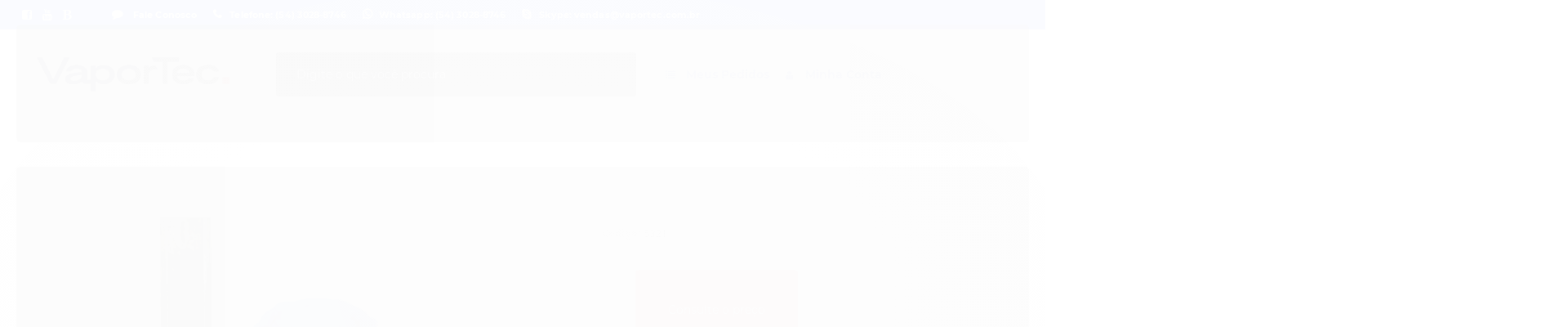

--- FILE ---
content_type: text/html; charset=utf-8
request_url: https://loja.vaportec.com.br/reparo-ev220b-10-fkm-danfoss
body_size: 32791
content:

<!DOCTYPE html>
<html lang="pt-br">
  <head>
    <meta charset="utf-8">
    <meta content='width=device-width, initial-scale=1.0, maximum-scale=2.0' name='viewport' />
    <title>032U1066 Reparo EV220B 10 FKM Danfoss - Loja Virtual Vaportec - Distribuidor Danfoss e Válvulas Industriais</title>
    <meta http-equiv="X-UA-Compatible" content="IE=edge">
    <meta name="generator" content="Loja Integrada" />

    <link rel="dns-prefetch" href="https://cdn.awsli.com.br/">
    <link rel="preconnect" href="https://cdn.awsli.com.br/">
    <link rel="preconnect" href="https://fonts.googleapis.com">
    <link rel="preconnect" href="https://fonts.gstatic.com" crossorigin>

    
  
      <meta property="og:url" content="https://loja.vaportec.com.br/reparo-ev220b-10-fkm-danfoss" />
      <meta property="og:type" content="website" />
      <meta property="og:site_name" content="Vaportec" />
      <meta property="og:locale" content="pt_BR" />
    
  <!-- Metadata para o facebook -->
  <meta property="og:type" content="website" />
  <meta property="og:title" content="032U1066 Reparo EV220B 10 FKM Danfoss" />
  <meta property="og:image" content="https://cdn.awsli.com.br/800x800/435/435323/produto/261399255/reparo-ev220b-10-fkm-2b5bf9d8-09l5w3nojx.jpg" />
  <meta name="twitter:card" content="product" />
  
  <meta name="twitter:domain" content="loja.vaportec.com.br" />
  <meta name="twitter:url" content="https://loja.vaportec.com.br/reparo-ev220b-10-fkm-danfoss?utm_source=twitter&utm_medium=twitter&utm_campaign=twitter" />
  <meta name="twitter:title" content="032U1066 Reparo EV220B 10 FKM Danfoss" />
  <meta name="twitter:description" content="032U1066 Reparo EV220B 10 FKM Danfoss" />
  <meta name="twitter:image" content="https://cdn.awsli.com.br/300x300/435/435323/produto/261399255/reparo-ev220b-10-fkm-2b5bf9d8-09l5w3nojx.jpg" />
  <meta name="twitter:label1" content="Código" />
  <meta name="twitter:data1" content="5321" />
  <meta name="twitter:label2" content="Disponibilidade" />
  <meta name="twitter:data2" content="Disponível" />


    
  
    <script>
      setTimeout(function() {
        if (typeof removePageLoading === 'function') {
          removePageLoading();
        };
      }, 7000);
    </script>
  



    

  

    <link rel="canonical" href="https://loja.vaportec.com.br/reparo-ev220b-10-fkm-danfoss" />
  



  <meta name="description" content="032U1066 Reparo EV220B 10 FKM Danfoss" />
  <meta property="og:description" content="032U1066 Reparo EV220B 10 FKM Danfoss" />







  <meta name="robots" content="index, follow" />



    
      
        <link rel="icon" type="image/x-icon" href="https://cdn.awsli.com.br/435/435323/favicon/favicon-qi5zmnpk1i.ico" />
      
      <link rel="icon" href="https://cdn.awsli.com.br/435/435323/favicon/favicon-qi5zmnpk1i.ico" sizes="192x192">
    
    
      <meta name="theme-color" content="#ff0000">
    

    
      <link rel="stylesheet" href="https://cdn.awsli.com.br/production/static/loja/estrutura/v1/css/all.min.css?v=77214d8" type="text/css">
    
    <!--[if lte IE 8]><link rel="stylesheet" href="https://cdn.awsli.com.br/production/static/loja/estrutura/v1/css/ie-fix.min.css" type="text/css"><![endif]-->
    <!--[if lte IE 9]><style type="text/css">.lateral-fulbanner { position: relative; }</style><![endif]-->

    

    
    
      <link href="https://fonts.googleapis.com/css2?family=Open%20Sans:wght@300;400;600;700&display=swap" rel="stylesheet">
    

    
      <link rel="stylesheet" href="https://cdn.awsli.com.br/production/static/loja/estrutura/v1/css/bootstrap-responsive.css?v=77214d8" type="text/css">
      <link rel="stylesheet" href="https://cdn.awsli.com.br/production/static/loja/estrutura/v1/css/style-responsive.css?v=77214d8">
    

    <link rel="stylesheet" href="/tema.css?v=20251121-153647">

    

    <script type="text/javascript">
      var LOJA_ID = 435323;
      var MEDIA_URL = "https://cdn.awsli.com.br/";
      var API_URL_PUBLIC = 'https://api.awsli.com.br/';
      
        var CARRINHO_PRODS = [];
      
      var ENVIO_ESCOLHIDO = 0;
      var ENVIO_ESCOLHIDO_CODE = 0;
      var CONTRATO_INTERNACIONAL = false;
      var CONTRATO_BRAZIL = !CONTRATO_INTERNACIONAL;
      var IS_STORE_ASYNC = true;
      var IS_CLIENTE_ANONIMO = false;
    </script>

    

    <!-- Editor Visual -->
    

    <script>
      

      const isPreview = JSON.parse(sessionStorage.getItem('preview', true));
      if (isPreview) {
        const url = location.href
        location.search === '' && url + (location.search = '?preview=None')
      }
    </script>

    
      <script src="https://cdn.awsli.com.br/production/static/loja/estrutura/v1/js/all.min.js?v=77214d8"></script>
    
    <!-- HTML5 shim and Respond.js IE8 support of HTML5 elements and media queries -->
    <!--[if lt IE 9]>
      <script src="https://oss.maxcdn.com/html5shiv/3.7.2/html5shiv.min.js"></script>
      <script src="https://oss.maxcdn.com/respond/1.4.2/respond.min.js"></script>
    <![endif]-->

    <link rel="stylesheet" href="https://cdn.awsli.com.br/production/static/loja/estrutura/v1/css/slick.min.css" type="text/css">
    <script src="https://cdn.awsli.com.br/production/static/loja/estrutura/v1/js/slick.min.js?v=77214d8"></script>
    <link rel="stylesheet" href="https://cdn.awsli.com.br/production/static/css/jquery.fancybox.min.css" type="text/css" />
    <script src="https://cdn.awsli.com.br/production/static/js/jquery/jquery.fancybox.pack.min.js"></script>

    
    

  
  <link rel="stylesheet" href="https://cdn.awsli.com.br/production/static/loja/estrutura/v1/css/imagezoom.min.css" type="text/css">
  <script src="https://cdn.awsli.com.br/production/static/loja/estrutura/v1/js/jquery.imagezoom.min.js"></script>

  <script type="text/javascript">
    var PRODUTO_ID = '261399255';
    var URL_PRODUTO_FRETE_CALCULAR = 'https://loja.vaportec.com.br/carrinho/frete';
    var variacoes = undefined;
    var grades = undefined;
    var imagem_grande = "https://cdn.awsli.com.br/2500x2500/435/435323/produto/261399255/reparo-ev220b-10-fkm-2b5bf9d8-09l5w3nojx.jpg";
    var produto_grades_imagens = {};
    var produto_preco_sob_consulta = true;
    var produto_preco = undefined;
  </script>
  <script type="text/javascript" src="https://cdn.awsli.com.br/production/static/loja/estrutura/v1/js/produto.min.js?v=77214d8"></script>
  <script type="text/javascript" src="https://cdn.awsli.com.br/production/static/loja/estrutura/v1/js/eventos-pixel-produto.min.js?v=77214d8"></script>


    
      
        <script>
  (function(i,s,o,g,r,a,m){i['GoogleAnalyticsObject']=r;i[r]=i[r]||function(){
  (i[r].q=i[r].q||[]).push(arguments)},i[r].l=1*new Date();a=s.createElement(o),
  m=s.getElementsByTagName(o)[0];a.async=1;a.src=g;m.parentNode.insertBefore(a,m)
  })(window,document,'script','//www.google-analytics.com/analytics.js','ga');

  ga('create', 'UA-61731192-2', document.domain.replace(/^(www|store|loja)\./,''));
  ga('require', 'displayfeatures');
  
  
    ga('set', 'ecomm_prodid', '5321');
    ga('set', 'ecomm_pagetype', 'product');
    
  
  
  
  ga('send', 'pageview');
</script>

      
        
      
        <!-- Facebook Pixel Code -->
<script>
!function(f,b,e,v,n,t,s){if(f.fbq)return;n=f.fbq=function(){n.callMethod?
n.callMethod.apply(n,arguments):n.queue.push(arguments)};if(!f._fbq)f._fbq=n;
n.push=n;n.loaded=!0;n.version='2.0';n.queue=[];t=b.createElement(e);t.async=!0;
t.src=v;s=b.getElementsByTagName(e)[0];s.parentNode.insertBefore(t,s)}(window,
document,'script','https://connect.facebook.net/en_US/fbevents.js');

fbq('init', '219867375618373');
fbq('track', "PageView");


  fbq('track', 'ViewContent', {
    
      content_type: 'product',
    
    content_ids: ['5321'],
    content_name: '032U1066 Reparo EV220B 10 FKM Danfoss',
    value: 0.01,
    currency: 'BRL'
  });



</script>
<noscript><img height="1" width="1" style="display:none"
src="https://www.facebook.com/tr?id=219867375618373&ev=PageView&noscript=1"
/></noscript>
<!-- End Facebook Pixel Code -->
      
    

    
<script>
  var url = '/_events/api/setEvent';

  var sendMetrics = function(event, user = {}) {
    var unique_identifier = uuidv4();

    try {
      var data = {
        request: {
          id: unique_identifier,
          environment: 'production'
        },
        store: {
          id: 435323,
          name: 'Vaportec',
          test_account: false,
          has_meta_app: window.has_meta_app ?? false,
          li_search: true
        },
        device: {
          is_mobile: /Mobi/.test(window.navigator.userAgent),
          user_agent: window.navigator.userAgent,
          ip: '###device_ip###'
        },
        page: {
          host: window.location.hostname,
          path: window.location.pathname,
          search: window.location.search,
          type: 'product',
          title: document.title,
          referrer: document.referrer
        },
        timestamp: '###server_timestamp###',
        user_timestamp: new Date().toISOString(),
        event,
        origin: 'store'
      };

      if (window.performance) {
        var [timing] = window.performance.getEntriesByType('navigation');

        data['time'] = {
          server_response: Math.round(timing.responseStart - timing.requestStart)
        };
      }

      var _user = {},
          user_email_cookie = $.cookie('user_email'),
          user_data_cookie = $.cookie('LI-UserData');

      if (user_email_cookie) {
        var user_email = decodeURIComponent(user_email_cookie);

        _user['email'] = user_email;
      }

      if (user_data_cookie) {
        var user_data = JSON.parse(user_data_cookie);

        _user['logged'] = user_data.logged;
        _user['id'] = user_data.id ?? undefined;
      }

      $.each(user, function(key, value) {
        _user[key] = value;
      });

      if (!$.isEmptyObject(_user)) {
        data['user'] = _user;
      }

      try {
        var session_identifier = $.cookie('li_session_identifier');

        if (!session_identifier) {
          session_identifier = uuidv4();
        };

        var expiration_date = new Date();

        expiration_date.setTime(expiration_date.getTime() + (30 * 60 * 1000)); // 30 minutos

        $.cookie('li_session_identifier', session_identifier, {
          expires: expiration_date,
          path: '/'
        });

        data['session'] = {
          id: session_identifier
        };
      } catch (err) { }

      try {
        var user_session_identifier = $.cookie('li_user_session_identifier');

        if (!user_session_identifier) {
          user_session_identifier = uuidv4();

          $.cookie('li_user_session_identifier', user_session_identifier, {
            path: '/'
          });
        };

        data['user_session'] = {
          id: user_session_identifier
        };
      } catch (err) { }

      var _cookies = {},
          fbc = $.cookie('_fbc'),
          fbp = $.cookie('_fbp');

      if (fbc) {
        _cookies['fbc'] = fbc;
      }

      if (fbp) {
        _cookies['fbp'] = fbp;
      }

      if (!$.isEmptyObject(_cookies)) {
        data['session']['cookies'] = _cookies;
      }

      try {
        var ab_test_cookie = $.cookie('li_ab_test_running');

        if (ab_test_cookie) {
          var ab_test = JSON.parse(atob(ab_test_cookie));

          if (ab_test.length) {
            data['store']['ab_test'] = ab_test;
          }
        }
      } catch (err) { }

      var _utm = {};

      $.each(sessionStorage, function(key, value) {
        if (key.startsWith('utm_')) {
          var name = key.split('_')[1];

          _utm[name] = value;
        }
      });

      if (!$.isEmptyObject(_utm)) {
        data['session']['utm'] = _utm;
      }

      var controller = new AbortController();

      setTimeout(function() {
        controller.abort();
      }, 5000);

      fetch(url, {
        keepalive: true,
        method: 'POST',
        headers: {
          'Content-Type': 'application/json'
        },
        body: JSON.stringify({ data }),
        signal: controller.signal
      });
    } catch (err) { }

    return unique_identifier;
  }
</script>

    
<script>
  (function() {
    var initABTestHandler = function() {
      try {
        if ($.cookie('li_ab_test_running')) {
          return
        };
        var running_tests = [];

        
        
        
        

        var running_tests_to_cookie = JSON.stringify(running_tests);
        running_tests_to_cookie = btoa(running_tests_to_cookie);
        $.cookie('li_ab_test_running', running_tests_to_cookie, {
          path: '/'
        });

        
        if (running_tests.length > 0) {
          setTimeout(function() {
            $.ajax({
              url: "/conta/status"
            });
          }, 500);
        };

      } catch (err) { }
    }
    setTimeout(initABTestHandler, 500);
  }());
</script>

    
<script>
  $(function() {
    // Clicar em um produto
    $('.listagem-item').click(function() {
      var row, column;

      var $list = $(this).closest('[data-produtos-linha]'),
          index = $(this).closest('li').index();

      if($list.find('.listagem-linha').length === 1) {
        var productsPerRow = $list.data('produtos-linha');

        row = Math.floor(index / productsPerRow) + 1;
        column = (index % productsPerRow) + 1;
      } else {
        row = $(this).closest('.listagem-linha').index() + 1;
        column = index + 1;
      }

      var body = {
        item_id: $(this).attr('data-id'),
        item_sku: $(this).find('.produto-sku').text(),
        item_name: $(this).find('.nome-produto').text().trim(),
        item_row: row,
        item_column: column
      };

      var eventID = sendMetrics({
        type: 'event',
        name: 'select_product',
        data: body
      });

      $(document).trigger('li_select_product', [eventID, body]);
    });

    // Clicar no "Fale Conosco"
    $('#modalContato').on('show', function() {
      var value = 'Fale Conosco';

      var eventID = sendMetrics({
        type: 'event',
        name: 'start_contact',
        data: { text: value }
      });

      $(document).trigger('li_start_contact', [eventID, value]);
    });

    // Clicar no WhatsApp
    $('.li-whatsapp a').click(function() {
      var value = 'WhatsApp';

      var eventID = sendMetrics({
        type: 'event',
        name: 'start_contact',
        data: { text: value }
      });

      $(document).trigger('li_start_contact', [eventID, value]);
    });

    
      // Visualizar o produto
      var body = {
        item_id: '261399255',
        item_sku: '5321',
        item_name: '032U1066 Reparo EV220B 10 FKM Danfoss',
        item_category: 'DANFOSS AUTOMAÇÃO',
        item_type: 'product',
        
        quantity: 1
      };

      var params = new URLSearchParams(window.location.search),
          recommendation_shelf = null,
          recommendation = {};

      if (
        params.has('recomendacao_id') &&
        params.has('email_ref') &&
        params.has('produtos_recomendados')
      ) {
        recommendation['email'] = {
          id: params.get('recomendacao_id'),
          email_id: params.get('email_ref'),
          products: $.map(params.get('produtos_recomendados').split(','), function(value) {
            return parseInt(value)
          })
        };
      }

      if (recommendation_shelf) {
        recommendation['shelf'] = recommendation_shelf;
      }

      if (!$.isEmptyObject(recommendation)) {
        body['recommendation'] = recommendation;
      }

      var eventID = sendMetrics({
        type: 'pageview',
        name: 'view_product',
        data: body
      });

      $(document).trigger('li_view_product', [eventID, body]);

      // Calcular frete
      $('#formCalcularCep').submit(function() {
        $(document).ajaxSuccess(function(event, xhr, settings) {
          try {
            var url = new URL(settings.url);

            if(url.pathname !== '/carrinho/frete') return;

            var data = xhr.responseJSON;

            if(data.error) return;

            var params = url.searchParams;

            var body = {
              zipcode: params.get('cep'),
              deliveries: $.map(data, function(delivery) {
                if(delivery.msgErro) return;

                return {
                  id: delivery.id,
                  name: delivery.name,
                  price: delivery.price,
                  delivery_time: delivery.deliveryTime
                };
              })
            };

            var eventID = sendMetrics({
              type: 'event',
              name: 'calculate_shipping',
              data: body
            });

            $(document).trigger('li_calculate_shipping', [eventID, body]);

            $(document).off('ajaxSuccess');
          } catch(error) {}
        });
      });

      // Visualizar compre junto
      $(document).on('buy_together_ready', function() {
        var $buyTogether = $('.compre-junto');

        var observer = new IntersectionObserver(function(entries) {
          entries.forEach(function(entry) {
            if(entry.isIntersecting) {
              var body = {
                title: $buyTogether.find('.compre-junto__titulo').text(),
                id: $buyTogether.data('id'),
                items: $buyTogether.find('.compre-junto__produto').map(function() {
                  var $product = $(this);

                  return {
                    item_id: $product.attr('data-id'),
                    item_sku: $product.attr('data-code'),
                    item_name: $product.find('.compre-junto__nome').text(),
                    full_price: $product.find('.compre-junto__preco--regular').data('price') || null,
                    promotional_price: $product.find('.compre-junto__preco--promocional').data('price') || null
                  };
                }).get()
              };

              var eventID = sendMetrics({
                type: 'event',
                name: 'view_buy_together',
                data: body
              });

              $(document).trigger('li_view_buy_together', [eventID, body]);

              observer.disconnect();
            }
          });
        }, { threshold: 1.0 });

        observer.observe($buyTogether.get(0));

        $('.compre-junto__atributo--grade').click(function(event) {
          if(!event.originalEvent) return;

          var body = {
            grid_name: $(this).closest('.compre-junto__atributos').data('grid'),
            variation_name: $(this).data('variation')
          };

          var eventID = sendMetrics({
            type: 'event',
            name: 'select_buy_together_variation',
            data: body
          });

          $(document).trigger('li_select_buy_together_variation', [eventID, body]);
        });

        $('.compre-junto__atributo--lista').change(function(event) {
          if(!event.originalEvent) return;

          var $selectedOption = $(this).find('option:selected');

          if(!$selectedOption.is('[value]')) return;

          var body = {
            grid_name: $(this).closest('.compre-junto__atributos').data('grid'),
            variation_name: $selectedOption.text()
          };

          var eventID = sendMetrics({
            type: 'event',
            name: 'select_buy_together_variation',
            data: body
          });

          $(document).trigger('li_select_buy_together_variation', [eventID, body]);
        });
      });

      // Selecionar uma variação
      $('.atributo-item').click(function(event) {
        if(!event.originalEvent) return;

        var body = {
          grid_name: $(this).data('grade-nome'),
          variation_name: $(this).data('variacao-nome')
        };

        var eventID = sendMetrics({
          type: 'event',
          name: 'select_variation',
          data: body
        });

        $(document).trigger('li_select_variation', [eventID, body]);
      });
    
  });
</script>


    
	<!-- 2019 - Detalhamento produto -->
  
      <style>
    .produto .row-fluid .span6 .acoes-produto {
        display: flex;
        flex-direction: column;
        align-items: flex-start;
    }
    .produto .acoes-produto .comprar .qtde-adicionar-carrinho {
        display: none !important;
    }
    .info-principal-produto .breadcrumbs ul li * {
        font-size: 12px;
        font-family: "Poppins";
    }
    .info-principal-produto .breadcrumbs ul li .fa {
        color: #3357a1;
        font-family: FontAwesome;
    }
    .produto .principal .nome-produto {
        font-family: "Open Sans";
        font-weight: 700;
        font-size: 30px;
        line-height: 32px;
        color: #3357a1;
    }
    .produto .row-fluid .span6 .principal {
        border: 1px solid #cdcfd5;
        border-radius: 6px;
        padding: 40px;
        margin-left: 40px;
    }
    .produto .codigo-produto>span, .produto .principal .codigo-produto span[itemprop=sku] {
        font-family: "Open Sans";
        color: #666;
    }
    .produto .principal .codigo-produto>span b {
        font-weight: 700;
    }
    .produto .codigo-produto>span+span {
        display: none;
    }
    .produto .principal .acoes-produto .preco-produto strong.titulo {
        color: #3357a1;
        font-weight: 400;
        font-family: "Poppins";
    }
    .produto .principal .comprar .botao-comprar {
        background: #71af49;
        width: 320px;
        font-size: 23px;
        font-family: "Poppins";
        font-weight: 600;
        padding: 0;
        box-sizing: initial;
        box-shadow: none;
        margin-left: 0;
    }
    .produto .acoes-produto .comprar .disponibilidade-produto, .produto .acoes-produto .preco-produto .desconto-a-vista {
        display: none;
    }
    .produto .acoes-produto .preco-parcela strong {
        color: #3357a1;
    }
    .secao-principal .produto .principal .cep {
        background: #eff2f4;
        border: none;
        border-radius: 3px;
        padding: 25px;
    }
    .secao-principal .produto .principal .cep label {
        color: #3357a1;
        font-size: 16px;
        line-height: 17px;
        font-family: "Poppins";
        font-weight: 600;
        text-transform: uppercase;
        margin-bottom: 10px;
    }
    .secao-principal .produto .principal .cep label svg {
        display: none;
    }
    .secao-principal .produto .principal .cep #formCalcularCep {
        display: flex;
        flex-direction: column;
    }
    .produto .principal .parcelas-produto .cep {
        display: none;
    }
    .produto .cep .input-append.input-prepend .btn {
        background: #3357a1;
        width: 50px;
        font-family: "Poppins";
        font-size: 16px;
        font-weight: 600;
    }
    .produto .cep .input-append.input-prepend {
        justify-content: center;
    }
    .produto .cep .input-append.input-prepend input {
        width: 150px;
    }
    .produto .produto-video {
        display: none;
    }
    .parcelas-produto .accordion .accordion-group .accordion-heading .text-parcelas.cor-principal {
        color: #3357a1;
        font-family: "Poppins";
        font-size: 18px;
        font-weight: 600;
    }
    .parcelas-produto .accordion .accordion-group .accordion-inner .parcela .cor-principal {
        color: #3357a1;
    }
    .produto .tab-content .tab-pane {
        border: 1px solid #cdcfd5;
        border-radius: 5px;
        padding: 40px;
    }
    .produto .tab-content .tab-pane .title-descricao {
        color: #3357a1;
        font-family: "Poppins";
        font-size: 14px;
        font-weight: 600;
        text-transform: uppercase;
    }
    .produto .aproveite-tambem h4.titulo {
        font-family: "Open Sans";
    }
    .produto .aproveite-tambem h4.titulo:before {
        content: "";
        display: block;
        position: absolute;
        top: 50%;
        right: 63%;
        left: 0;
        height: 1px;
        background-color: #cdcfd5;
    }
    .produto .aproveite-tambem h4.titulo:after {
        content: "";
        display: block;
        position: absolute;
        top: 50%;
        right: 0;
        left: 63%;
        height: 1px;
        background-color: #cdcfd5;
    }
    .pagina-produto .conteiner-principal .fullbanner .banner {
        display: none;
    }
    .pagina-produto .listagem-item .info-produto .preco-promocional, .pagina-produto  .info-produto .preco-produto strong.titulo {
        color: #ed1c24;
    }
    .pagina-produto .listagem-item .info-produto .preco-produto .desconto-a-vista {
        display: none;
    }
    .pagina-produto .listagem.aproveite-tambem .preco-parcela {
        color: #000;
        font-weight: 700;
        font-size: 11px;
        font-family: "Open Sans";
    }
    .pagina-produto .listagem.aproveite-tambem .listagem-item .nome-produto {
        font-family: "Open Sans";
        font-size: 16px;
        color: #000;
    }
    body #cabecalho .js-menu ul li:nth-child(-n+4) {
        display: inline-block;
    }
    
    @media all and (max-width: 767px){
        .produto .acoes-produto .comprar, .produto .principal .comprar .botao-comprar{width: 100%;}
        body .produto .row-fluid .span6 .principal{margin-left: 0;}
    }
</style>
<script>
    jQuery(document).ready(function($){
        window.setTimeout(function(){
            $('.produto .tab-content .tab-pane').prepend('<h4 class="title-descricao">Descrição</h4>');
            $('.produto .aproveite-tambem .listagem-linha ul li').addClass('span3').removeClass('span4');
        }, 1);
    });
</script>
  

	<!-- 2019 - Listagem de produtos -->
  
      <style>
    body #corpo #listagemProdutos.listagem .titulo-categoria:after{display: none5;}
    body #corpo #listagemProdutos.listagem .titulo-categoria{position: relative;}
    body #corpo #listagemProdutos.listagem .titulo-categoria strong{position: absolute; top:50%; left: 50%; transform: translate(-50%,-50%); background: #fff; padding: 3px 20px; font-size: 16px; font-family: "Open Sans"; color: rgb(34, 34, 34); font-weight: bold;text-transform: uppercase;}
    body #corpo #listagemProdutos.listagem .listagem-item .nome-produto{font-size: 16px; font-family: "Open Sans"; color: rgb(34, 34, 34); line-height: 1.2; text-align: center; font-weight: 600;}
    body .listagem-item .preco-produto .preco-venda, body #corpo #listagemProdutos.listagem .listagem-item .preco-promocional{font-size: 18px; font-family: "Open Sans"; color: rgb(237, 28, 36); font-weight: bold; text-align: center; opacity: 1;}
    body #corpo #listagemProdutos.listagem .listagem-item .desconto-a-vista, body #corpo #listagemProdutos .listagem-item .preco-parcela{font-size: 11px; font-weight: 600; font-family: "Open Sans"; color: rgb(0, 0, 0); text-align: center;}
    body #corpo #listagemProdutos.listagem .listagem-item .desconto-a-vista strong, body #corpo #listagemProdutos .listagem-item .preco-parcela strong{font-size: 11px; color: #000; font-weight: 600;}
    
    @media all and (min-width: 1366px){
        body #corpo #listagemProdutos.listagem .slick-dots{display: none !important;}
    }

</style>
<script>
    $(document).ready(function(){
        if($("#listagemProdutos .titulo-categoria").eq(0).find('strong').text().trim().toLowerCase() == "lançamentos"){
            $("#listagemProdutos .titulo-categoria").eq(0).find('strong').html('Novidades');
        }
    });
</script>
  

	<!-- 2019 - rodape -->
  
      <style>
    body .marcas-container{display: none;}
    body .social-newsletter{display: none;}
    body #barraNewsletter.posicao-rodape{height: auto; background: #dedede; padding: 33px 0;}
    body #barraNewsletter.posicao-rodape .componente .interno{display: flex; justify-content: center; align-items: center; padding: 0;}
    body #barraNewsletter .componente .title{margin-right: 20px;}
    body #barraNewsletter .componente .title .titulo i{display: none;}
    body #barraNewsletter .componente .title .titulo{font-size: 18px; font-family: "Open Sans"; color: rgb(51, 87, 161); font-weight: bold; margin: 0; text-align: left; line-height: 16px;}
    body #barraNewsletter .componente .title .texto-newsletter{font-size: 12px; font-family: "Open Sans"; font-weight: 600; color: rgb(51, 87, 161); text-overflow: initial; margin: 0; line-height: 20px;}
    body #barraNewsletter .componente input[type=text]{border: none; height: 42px;width: 345px; font-size: 14px; font-weight: 600; font-family: "Open Sans"; color: rgb(175, 175, 175);}
    body #barraNewsletter .componente .botao{background: #ed1c24; height: 42px; text-align: center; border: none;}
    body #barraNewsletter .componente .botao:after{font-size: 12px; font-family: "Open Sans"; color: rgb(255, 255, 255); font-weight: bold;}
    
    body #rodapeCategorias{background: url(https://cdn.awsli.com.br/435/435323/arquivos/bg-vapor-tech-rodape.jpg) center; padding: 45px 0;}
    /*body #rodapeCategorias .conteiner{max-width: 1078px;}*/
    body #rodapeCategorias .sobre-loja-rodape .titulo{display: none;}
    body #rodapeCategorias .sobre-loja-rodape p{font-size: 13px; font-family: "Open Sans"; font-weight: 400; color: rgb(205, 207, 213); line-height: 1.8; text-align: left; margin-bottom: 15px;}
    body #rodapeCategorias .sobre-loja-rodape .button{display: none;}
    body #rodapeCategorias .sobre-loja-rodape img{background: transparent;}
    body #rodapeCategorias .links-rodape .titulo, body #rodapeCategorias .sobre-loja-rodape .distribuidor .title{font-size: 14px; font-family: "Open Sans"; color: rgb(255, 255, 255); font-weight: bold; text-transform: uppercase; margin-bottom: 7px; display: block;}
    body #rodapeCategorias .sobre-loja-rodape .distribuidor .imagens{display: flex; margin: 0 -10px;}
    body #rodapeCategorias .sobre-loja-rodape .distribuidor .imagens > div{margin: 0 10px;}
    body #rodapeCategorias .sobre-loja-rodape .distribuidor .imagens > div img{max-width: 100%; height: auto;}
    
    body #rodapeCategorias .links-rodape .titulo{margin-bottom: 15px;}
    body #rodapeCategorias .links-rodape ul{margin: 0; display: flex; flex-wrap: wrap;}
    body #rodapeCategorias .links-rodape ul li{width: 100%; box-sizing: border-box; line-height: 16px; margin-bottom: 10px;}
    body #rodapeCategorias .links-rodape-categorias ul li{width: 50%;}
    body #rodapeCategorias .links-rodape-categorias ul li:nth-child(odd){padding-right: 15px;}
    body #rodapeCategorias .links-rodape ul li a{color: rgb(205, 207, 213); font-size: 13px; font-weight: 600; font-family: "Open Sans";}
    body #rodapeCategorias .links-rodape ul li a:HOVER{color: #fff;}
    
    body #rodape{text-align: left;}
    body #rodape .institucional{display: none;}
    
    body #rodape .canais-contato{padding-top: 25px;}
    body #rodape .canais-contato ul{display: flex; float: none; margin-left: 0;}
    body #rodape .canais-contato ul li span, body #rodape .canais-contato ul li a{font-size: 14px; font-family: "Open Sans"; color: rgb(255, 255, 255); font-weight: normal;}
    body #rodape .canais-contato .tel-skype{display: block !important;}
    body #rodape .pagamento-selos{background: #13112f;}
    body #rodape .lista-redes i{width: auto; margin: 0; font-weight: normal; font-size: 17px;}
    body #rodape .titulo{font-size: 14px; font-family: "Open Sans"; color: rgb(255, 255, 255); font-weight: bold; text-transform: uppercase;}
    body #rodape .lista-redes-titulo{padding: 0;}
    
    body #rodape .pagamento{max-width: 230px;}
    body #rodape .gateways-rodape{box-sizing: border-box;}
    body #rodape .gateways-rodape li img{max-width: 75%;}
    
    body #rodape .selos{width: 150px;}
    body #rodape .selos li{background: #fff; border-radius: 5px; padding: 15px 20px;}
    
    body #rodape .copyright{background: #333333 !important; border-top: 1px solid #15498b !important; padding: 10px 0;}
    body #rodape .copyright .assinatura{display: flex; justify-content: center;}
    body #rodape .copyright .assinatura p{color: #fff; font-family: "Open Sans"; font-size: 10px; opacity: 1;}
    
    body #rodape .assinatura-rodape{width: 5px !important;}
    body #rodape .assinatura-rodape img{width: 5px !important;}
    @media all and (max-width: 992px){
        body #barraNewsletter.posicao-rodape .componente .interno{flex-wrap: wrap;}
        body #barraNewsletter .componente .title{margin-bottom: 15px;}
        body #barraNewsletter .componente .title .titulo{text-align: center;}
        body #barraNewsletter .componente input[type=text]{margin-bottom: 10px;}
        #barraNewsletter .componente div.newsletter-cadastro{text-align: center;}
    }
    @media all and (min-width: 768px) and (max-width: 991px){
        body #rodape .canais-contato{max-width: 500px;}
        body #rodape .canais-contato > ul:not(.endereco){flex-wrap: wrap;}
        body #rodape .canais-contato > ul:not(.endereco) li{width: 50%; margin: 0; box-sizing: border-box;}
    }
    @media all and (max-width: 767px){
        body #rodapeCategorias .links-rodape{display: none;}
        body #rodape .canais-contato > ul{flex-wrap: wrap;}
        body #rodape .canais-contato > ul:first-child{margin-bottom: 0;}
        body #rodape .canais-contato > ul li{width: 100%; margin-left: 0; display: block !important;}
        body #rodapeCategorias{padding-bottom: 0;}
        body #rodape .lista-redes{display: block !important;}
    }
</style>
<script>
    $(document).ready(function(){
        window.setTimeout(function(){
            $("#barraNewsletter").before('<div id="rodapeCategorias"><div class="conteiner"><div class="row-fluid"></div></div></div>');
            $('.sobre-loja-rodape').removeClass('span5').addClass('span4').appendTo('#rodapeCategorias .row-fluid');
            $('body #rodapeCategorias .sobre-loja-rodape img').attr('src', 'https://cdn.awsli.com.br/435/435323/arquivos/logo-vaportech-new-header.png');
            $('body #rodapeCategorias .sobre-loja-rodape').append('<div class="distribuidor"><div class="title">Distribuidor oficial</div><div class="imagens"></div></div>')
            $('body #rodapeCategorias .sobre-loja-rodape .distribuidor .imagens').append('<div><img src="https://cdn.awsli.com.br/435/435323/arquivos/danfoss.png" alt="Distribuidor oficial Danfoss"/></div>')
            $('body #rodapeCategorias .sobre-loja-rodape .distribuidor .imagens').append('<div><img src="https://cdn.awsli.com.br/435/435323/arquivos/donaldson.png" alt="Distribuidor oficial Donaldson"/></div>')
            $('body #rodapeCategorias .sobre-loja-rodape .distribuidor .imagens').append('<div><img src="https://cdn.awsli.com.br/435/435323/arquivos/caleffi.png" alt="Distribuidor oficial Caleffi"/></div>')
            $('#rodapeCategorias .row-fluid').append('<div class="span8"><div class="row-fluid row-categorias"></div></div>');
            $('.links-rodape-categorias, .links-rodape-paginas').appendTo('#rodapeCategorias .row-categorias');
            $('#rodapeCategorias .row-categorias .links-rodape-categorias').addClass('span9').removeClass('span5');
            
            $('#barraNewsletter .newsletter .titulo').wrap('<div class="title"></div>');
            $('#barraNewsletter .texto-newsletter').appendTo('#barraNewsletter .newsletter .title');
            
            $('#rodape .pagamento-selos .conteiner > .row-fluid').prepend($('.barra-inicial .canais-contato').clone().removeClass('span9'));
            $('#rodape .pagamento-selos .conteiner > .row-fluid').find('.pagamento').removeClass('span4');
            $('#rodape .pagamento-selos .conteiner > .row-fluid').find('.selos').removeClass('span4');
            $('#rodape .pagamento-selos .conteiner > .row-fluid').find('.tel-skype').html($('#rodape .pagamento-selos .conteiner > .row-fluid').find('.tel-skype').html().replace('Skype:', ''));
            
            $('#rodape .canais-contato').prepend('<ul class="endereco"><li><span><i class="icon-map-marker"></i> Av. Edézio Caon, 276 - B. Jardim Panorâmico - CEP 88524-010 - Lages / SC</span></li></ul>');
            $("#rodape .canais-contato").append('<div class="lista-redes-titulo titulo">siga nas redes sociais</div>');
            $("#rodape .canais-contato").append($('.barra-inicial .lista-redes').clone().removeClass('span3'));
            $("#rodape .canais-contato .tel-skype").removeClass('hidden-tablet');
        },4);
    });
</script>
  

	<!-- Código do cabecalho -->
  
      <!-- Google Tag Manager -->
<script>(function(w,d,s,l,i){w[l]=w[l]||[];w[l].push({'gtm.start':
new Date().getTime(),event:'gtm.js'});var f=d.getElementsByTagName(s)[0],
j=d.createElement(s),dl=l!='dataLayer'?'&l='+l:'';j.async=true;j.src=
'https://www.googletagmanager.com/gtm.js?id='+i+dl;f.parentNode.insertBefore(j,f);
})(window,document,'script','dataLayer','GTM-KZ2ZH22');</script>
<!-- End Google Tag Manager -->
<!-- BEGIN JIVOSITE CODE {literal} -->
<script type='text/javascript'>
(function(){ var widget_id = 'R4ziXIkEGo';var d=document;var w=window;function l(){var s = document.createElement('script'); s.type = 'text/javascript'; s.async = true;s.src = '//code.jivosite.com/script/widget/'+widget_id; var ss = document.getElementsByTagName('script')[0]; ss.parentNode.insertBefore(s, ss);}if(d.readyState=='complete'){l();}else{if(w.attachEvent){w.attachEvent('onload',l);}else{w.addEventListener('load',l,false);}}})();
</script>
<!-- {/literal} END JIVOSITE CODE -->
  

	<!-- 2019 - custom header -->
  
      <style>
    .titulo, body, button, h1, h2, h3, h4, h5, h6, html, input, select, small, span, strong, textarea{font-family: 'Open Sans', sans-serif;}

    body .barra-inicial{background: #1248f5; padding: 3px 0; z-index: 99; position: relative;}
    body .barra-inicial .row-fluid{display: flex;}
    body .barra-inicial .row-fluid .canais-contato{width: auto; margin-right: 10px;}
    body .barra-inicial .row-fluid .canais-contato ul{float: none;}
    body .barra-inicial .row-fluid .lista-redes{width: auto; margin: 0;}
    body .lista-redes i, body .canais-contato li a, body .canais-contato li i, body .canais-contato li span{opacity: 1;}
    body .barra-inicial .marcas{margin-left: auto; display: flex; align-items: center;}
    body .barra-inicial .marcas div{margin-left: 15px;}
    body .barra-inicial .marcas img{max-height: 30px; width: auto;}
    
    body #cabecalho{top: 36px;}
    body #cabecalho>.conteiner{z-index: 25;}
    body #cabecalho>.conteiner:before{background: #fff;}
    body #cabecalho .logo{display: flex; gap:24px}
    body #cabecalho .row-fluid{display: flex;}
    body #cabecalho .brand{width: auto;}
    body #cabecalho .busca input{background: #13112f; border: none; color: #fff;}
    body #cabecalho .busca input::placeholder{color: #fff;}
    body #cabecalho .busca .botao *{color: #fff; fill: #fff; stroke: #fff;}
    body #cabecalho .bem-vindo{display: none;}
    body #cabecalho .conteudo-topo{display: flex; flex-direction: row-reverse;}
    body #cabecalho .conteudo-topo .inferior>.span4.hidden-phone,body #cabecalho .conteudo-topo .search-order, body #cabecalho .conteudo-topo .favorite, body #cabecalho .conteudo-topo .user-actions{display: none;}
    .favorite .title, .search-order .title, .user-actions .title{color: #3357a1;}
    body #cabecalho .conteudo-topo .inferior>.span8{width: 100%;}
    body #cabecalho .conteudo-topo .superior .span8{display: none;}
    body #cabecalho .conteudo-topo .superior .span4{width: 100%;}
    body #cabecalho .conteudo-topo .superior .acoes-conta{display: flex; align-items: center;}
    body #cabecalho .conteudo-topo .superior .acoes-conta .fundo-principal{background: none; color: #3357a1;}
    body #cabecalho .conteudo-topo .superior .acoes-conta li > a{color: #3357a1; font-weight: bold; font-size: 14px;}
    body #cabecalho .conteudo-topo .superior .acoes-conta .carrinho > a{text-transform: uppercase; display: flex; padding: 2px 20px 2px 12px; background: #13112f; margin-left: 20px; align-items: center; border-radius: 4px;}
    body #cabecalho .conteudo-topo .superior .acoes-conta .carrinho > a i{color: #fff;}
    body #cabecalho .conteudo-topo .superior .acoes-conta .carrinho > a span{color: #fff; text-transform: uppercase; font-size: 14px; font-weight: bold; display: inline; margin: 0; padding: 0;}
    
    body #cabecalho .js-menu{background: #ed1c24;}
    body #cabecalho .js-menu ul li{display:none; text-transform: uppercase;}
    body #cabecalho .js-menu ul li:nth-child(-n+6){display:block;}
    body #cabecalho .js-menu ul li a .titulo{font-size: 14px; font-family: "Open Sans"; color: rgb(255, 255, 255); font-weight: bold; text-transform: uppercase; }
    body #cabecalho .menu.superior .nivel-um{display: flex; justify-content: center;}
    body #cabecalho .js-menu .conteiner{background: transparent;}
    
    ul.acoes-conta > li i, .carrinho span span, .carrinho span b, .carrinho span b span{display: inline-block;}
    
    body #cabecalho .carrinho .carrinho-info > i{display: none;}
    body #cabecalho .carrinho .carrinho-interno .carrino-total{font-size: 14px; font-family: "Open Sans";}
    body #cabecalho .carrinho .carrinho-interno .carrino-total strong{font-size: 16px; font-family: "Open Sans"; color: rgb(237, 28, 36); font-weight: bold;}
    body #cabecalho .carrinho .carrinho-interno .botao .icon-shopping-cart{height: auto;}
    body #cabecalho .carrinho .carrinho-interno .botao{background: rgb(237, 28, 36); font-family: "Open Sans";}
    body:before{transition: 300ms all; content: ''; display: block; position: fixed; background: rgba(0,0,0,0.8); top: 0; bottom: 0; left: 0; right: 0; z-index: 16; opacity: 0; pointer-events: none;}
    
    @media all and (min-width: 768px) and (max-width: 1199px){
        .tel-skype{display: none !important;}
        .canais-contato .label-canais{display: none;}
        
        body #cabecalho .conteudo-topo{justify-content: flex-end; flex-direction: row;}
        body #cabecalho .conteudo-topo .acoes-conta{justify-content: flex-end; padding-right: 15px;}
        body #cabecalho .conteudo-topo .acoes-conta li{white-space: nowrap;}
        body #cabecalho .conteudo-topo .acoes-conta li > i{display: none;}
        body #cabecalho .conteudo-topo .busca{display: none;}
        body #cabecalho .conteudo-topo > .row-fluid.inferior{width: auto;}
        body #cabecalho .conteudo-topo > .row-fluid.superior{width: 100%;}
        body #cabecalho>.conteiner>.row-fluid{display: flex;}
        
        body #cabecalho .conteudo-topo .busca-mobile .atalho-menu{padding: 13px 12px 12px; width: 20px;}
    }
    @media all and (max-width: 992px){
        body #cabecalho .js-menu{position: fixed; top: 136px !important; right: 0; z-index: 999; width: 320px; opacity: 1 !important; transform: translateX(100%) !important; bottom: 0; overflow-y: auto;}
        body.fixed #cabecalho .js-menu{top: 100px !important;}
        body #cabecalho .js-menu .conteiner{padding: 0;}
        body #cabecalho .menu.superior .nivel-um{flex-wrap: wrap; overflow-y: auto; text-align: left;}
        body #cabecalho .menu.superior .nivel-um > li{width: 100%; display: block; border-bottom: 1px solid #b10000;}
        
        body.open-menu #cabecalho .js-menu{transform: translateX(0%) !important;}
        body.open-menu:before{opacity: 1; pointer-events: initial;}
        
        body .fullbanner{padding-top: 100px !important;}
    }
    @media all and (max-width: 768px){
        body .logo a{width: 100%;}
        body #cabecalho{background: #fff; position: relative; z-index: 99; padding-top: 10px;}
        body .atalhos-mobile{background: #ed1c24 !important;}
        body #cabecalho>.conteiner, body .atalhos-mobile li{background: transparent;}
        body .conteudo-topo .busca-mobile .atalho-menu{background: #ed1c24;}
        body.open-menu #cabecalho .js-menu{top: auto !important; position: initial; left: auto; width: 100%;}
        body.open-menu.fixed #cabecalho .js-menu{top: 52px !important;}
        body.open-menu:before{display: none;}
    }
</style>
<script>
    $(document).ready(function(){
        window.setTimeout(function(){
            let whatslink = 'https://api.whatsapp.com/send?phone=55'+$('.barra-inicial .canais-contato ul').find('li.tel-whatsapp span').text().match(/\d+/g).join('');
            $('.barra-inicial .canais-contato ul').find('li.tel-whatsapp span').wrap('<a href="'+whatslink+'"></a>');
            $('.barra-inicial .canais-contato ul').find('li.tel-whatsapp span').html($('.barra-inicial .canais-contato ul').find('li.tel-whatsapp span').html().replace('Whatsapp:','<span class="label-canais">Whatsapp: </span>'))
            
            let tellink = 'tel:'+$('.barra-inicial .canais-contato ul').find('li .icon-phone').parent().text().match(/\d+/g).join('');
            $('.barra-inicial .canais-contato ul').find('li .icon-phone').parent().wrap('<a href="'+tellink+'"></a>');
            $('.barra-inicial .canais-contato ul').find('li .icon-phone').parent().html($('.barra-inicial .canais-contato ul').find('li .icon-phone').parent().html().replace('Telefone:','<span class="label-canais">Telefone: </span>'))
            
            $('.barra-inicial .lista-redes').appendTo('.barra-inicial .row-fluid');
            $('.barra-inicial .lista-redes ul').append('<li><a href="mailto:vendas@vaportec.com.br"><i class="icon-envelope-alt"></i></a></li>');
            $('.barra-inicial .row-fluid').append('<div class="marcas"><div><img src="https://cdn.awsli.com.br/435/435323/arquivos/barra-donaldson.png" alt="Donaldson"/></div><div><img src="https://cdn.awsli.com.br/435/435323/arquivos/barra-danfoss.png" alt="Danfoss"/></div></div>');
            
            $('#cabecalho .logo').append('<a href="https://loja.vaportec.com.br"><img src="https://cdn.awsli.com.br/435/435323/arquivos/logo-danfoss.png" alt="Danfoss"></a>');
            $('<li></li>').append($("#cabecalho .conteudo-topo .inferior .carrinho")).appendTo('#cabecalho .conteudo-topo .superior .span4 ul')
            $('body #cabecalho .conteudo-topo .superior .acoes-conta .carrinho > a').find('strong,span').remove();
            $('body #cabecalho .conteudo-topo .superior .acoes-conta .carrinho > a').append('<span>Carrinho</span>');
        },1);
    });
</script>
  

	<!-- 2019 - custom banner -->
  
      <script src="https://cdnjs.cloudflare.com/ajax/libs/OwlCarousel2/2.3.4/owl.carousel.min.js" integrity="sha256-pTxD+DSzIwmwhOqTFN+DB+nHjO4iAsbgfyFq5K5bcE0=" crossorigin="anonymous"></script>
<link rel="stylesheet" href="https://cdnjs.cloudflare.com/ajax/libs/OwlCarousel2/2.3.4/assets/owl.carousel.min.css" integrity="sha256-UhQQ4fxEeABh4JrcmAJ1+16id/1dnlOEVCFOxDef9Lw=" crossorigin="anonymous" />
<style>
    .fullbanner{margin-top: -1px;}
    .fullbanner .owl-stage, .fullbanner .owl-stage .owl-item{display: flex;}
    .fullbanner .banner-item{display: flex; align-items: center; flex-direction: column; padding: 35px 45px; text-align: center; background: url(https://cdn.awsli.com.br/435/435323/arquivos/fundo-produtos-vaportech.jpg) center no-repeat; background-size: cover; width: 100%; border-right: 2px solid #33549f; box-sizing: border-box;}
    .fullbanner .banner-item:last-item{border-right: none;}
    .fullbanner .banner-item .image{display: block; position: relative; height: 0; width: 100%; padding-bottom: 105%;}
    .fullbanner .banner-item .image img{max-width: 100%; max-height: 100%; width: auto; height: auto; position: absolute; top: 50%; left: 50%; transform: translate(-50%,-50%);}
    .fullbanner .banner-item .title{font-size: 18px; font-family: "Open Sans"; color: rgb(255, 255, 255); font-weight: bold; text-transform: uppercase; line-height: 24px; text-align: center; min-height: 60px; display: flex; align-items: center; margin-bottom: 15px;}
    .fullbanner .banner-item .bt{display: inline-block; background: #f32624; border-radius: 4px; font-size: 14px; font-family: "Open Sans"; color: rgb(255, 255, 255); font-weight: bold; text-align: center; padding: 15px; max-width: 130px; width: 100%; text-transform: uppercase;}
    
    .fullbanner .owl-dots{display: flex; justify-content: center; padding: 13px 15px;}
    .fullbanner .owl-dots .owl-dot{display: block; background: #d6d6d6; width: 15px; height: 15px; border-radius: 50%; margin: 0 3px;}
    .fullbanner .owl-dots .owl-dot.active{background: #ed1c24;}
    
    @media all and (max-width: 767px){
        .fullbanner .banner-item .image{padding-bottom: 70%;}
        html body .fullbanner{padding-top: 37px !important;}
        .fullbanner .owl-dots .owl-dot{width: 12px; height: 12px;}
    }
</style>
<script>
    $(document).ready(function(){
        let banners = [
            {
                image: "https://cdn.awsli.com.br/435/435323/arquivos/danfoss-automacao.png",
                title: "Danfoss automação",
                url: "https://loja.vaportec.com.br/danfoss-automacao"
            },
            {
                image: "https://cdn.awsli.com.br/435/435323/arquivos/trocadores-de-calor.png",
                title: "Trocadores de Calor",
                url: "https://loja.vaportec.com.br/trocadores-de-calor"
            },
            {
                image: "https://cdn.awsli.com.br/435/435323/arquivos/valvulas-e-purgadores-de-vapor.png",
                title: "Válvulas e Purgadores de Vapor",
                url: "https://loja.vaportec.com.br/valvulas-e-purgadores-de-vapor"
            },
            {
                image: "https://cdn.awsli.com.br/435/435323/arquivos/danfoss-refrigeracao.png",
                title: "Danfoss Refrigeração",
                url: "https://loja.vaportec.com.br/danfoss-refrigeracao"
            },
            {
                image: "https://cdn.awsli.com.br/435/435323/arquivos/filtros-donaldson.png",
                title: "Filtros Donaldson",
                url: "https://loja.vaportec.com.br/filtros-donaldson"
            },
            {
                image: "https://cdn.awsli.com.br/435/435323/arquivos/agua-oleo-e-ar.png",
                title: "Água, Óleo e Ar",
                url: "https://loja.vaportec.com.br/agua-oleo-e-ar"
            }
        ];
        window.setTimeout(function(){
            if(!$('body').hasClass('pagina-inicial')){
                $('.fullbanner').html('');
                return false;
            }
            let f = $('.fullbanner').addClass('owl-carousel').html('');
            for(let b of banners){
                let d = $('<a href="'+b.url+'" class="banner-item"></a>');
                $('<span class="image"></span>').append('<img src="'+b.image+'" alt="'+b.title+'"/>').appendTo(d);
                $('<span class="title"></span>').append(b.title).appendTo(d);
                $('<span class="bt">Saiba mais</span>').appendTo(d);
                $(d).appendTo(f);
            }
            $(f).owlCarousel({
                dotsEach: 1,
                nav: false,
                responsive: {
                    0:{
                        items: 1,
                        dots: true
                    },
                    768:{
                        items: 3,
                        dots: true
                    },
                    992:{
                        items: 4,
                        dots: true
                    },
                    1200:{
                        items: 5,
                        dots: true
                    },
                    1600:{
                        items: 6,
                        dots: false
                    }
                }
            });
        },1);
    });
</script>
  


    
      
        <link href="//cdn.awsli.com.br/temasv2/273/__theme_custom.css?v=1528386147" rel="stylesheet" type="text/css">
<script src="//cdn.awsli.com.br/temasv2/273/__theme_custom.js?v=1528386147"></script>
      
    

    

    

    
  <link rel="manifest" href="/manifest.json" />




  </head>
  <body class="pagina-produto produto-261399255   ">
    <div id="fb-root"></div>
    
  
    <div id="full-page-loading">
      <div class="conteiner" style="height: 100%;">
        <div class="loading-placeholder-content">
          <div class="loading-placeholder-effect loading-placeholder-header"></div>
          <div class="loading-placeholder-effect loading-placeholder-body"></div>
        </div>
      </div>
      <script>
        var is_full_page_loading = true;
        function removePageLoading() {
          if (is_full_page_loading) {
            try {
              $('#full-page-loading').remove();
            } catch(e) {}
            try {
              var div_loading = document.getElementById('full-page-loading');
              if (div_loading) {
                div_loading.remove();
              };
            } catch(e) {}
            is_full_page_loading = false;
          };
        };
        $(function() {
          setTimeout(function() {
            removePageLoading();
          }, 1);
        });
      </script>
      <style>
        #full-page-loading { position: fixed; z-index: 9999999; margin: auto; top: 0; left: 0; bottom: 0; right: 0; }
        #full-page-loading:before { content: ''; display: block; position: fixed; top: 0; left: 0; width: 100%; height: 100%; background: rgba(255, 255, 255, .98); background: radial-gradient(rgba(255, 255, 255, .99), rgba(255, 255, 255, .98)); }
        .loading-placeholder-content { height: 100%; display: flex; flex-direction: column; position: relative; z-index: 1; }
        .loading-placeholder-effect { background-color: #F9F9F9; border-radius: 5px; width: 100%; animation: pulse-loading 1.5s cubic-bezier(0.4, 0, 0.6, 1) infinite; }
        .loading-placeholder-content .loading-placeholder-body { flex-grow: 1; margin-bottom: 30px; }
        .loading-placeholder-content .loading-placeholder-header { height: 20%; min-height: 100px; max-height: 200px; margin: 30px 0; }
        @keyframes pulse-loading{50%{opacity:.3}}
      </style>
    </div>
  



    
      
        




<div class="barra-inicial fundo-secundario">
  <div class="conteiner">
    <div class="row-fluid">
      <div class="lista-redes span3 hidden-phone">
        
          <ul>
            
              <li>
                <a href="https://facebook.com/vaportec.tecnologia.industrial" target="_blank" aria-label="Siga nos no Facebook"><i class="icon-facebook"></i></a>
              </li>
            
            
            
            
              <li>
                <a href="https://youtube.com.br/c/VaportecTecnologiaIndustrial" target="_blank" aria-label="Siga nos no Youtube"><i class="icon-youtube"></i></a>
              </li>
            
            
            
            
              <li>
                <a href="https://www.vaportec.com.br/ind/" target="_blank" rel="noopener" aria-label="Acesse nosso Blog"><i class="icon-bold"></i></a>
              </li>
            
          </ul>
        
      </div>
      <div class="canais-contato span9">
        <ul>
          <li class="hidden-phone">
            <a href="#modalContato" data-toggle="modal" data-target="#modalContato">
              <i class="icon-comment"></i>
              Fale Conosco
            </a>
          </li>
          
            <li>
              <span>
                <i class="icon-phone"></i>Telefone: (54) 3028-8746
              </span>
            </li>
          
          
            <li class="tel-whatsapp">
              <span>
                <i class="fa fa-whatsapp"></i>Whatsapp: (54) 3028-8746
              </span>
            </li>
          
          
            <li class="tel-skype hidden-tablet">
              <a href="skype:vendas@vaportec.com.br">
                <i class="fa fa-skype"></i>Skype: vendas@vaportec.com.br
              </a>
            </li>
          
        </ul>
      </div>
    </div>
  </div>
</div>

      
    

    <div class="conteiner-principal">
      
        
          
<div id="cabecalho">

  <div class="atalhos-mobile visible-phone fundo-secundario borda-principal">
    <ul>

      <li><a href="https://loja.vaportec.com.br/" class="icon-home"> </a></li>
      
      <li class="fundo-principal"><a href="https://loja.vaportec.com.br/carrinho/index" class="icon-shopping-cart"> </a></li>
      
      
        <li class="menu-user-logged" style="display: none;"><a href="https://loja.vaportec.com.br/conta/logout" class="icon-signout menu-user-logout"> </a></li>
      
      
      <li><a href="https://loja.vaportec.com.br/conta/index" class="icon-user"> </a></li>
      
      <li class="vazia"><span>&nbsp;</span></li>

    </ul>
  </div>

  <div class="conteiner">
    <div class="row-fluid">
      <div class="span3">
        <h2 class="logo cor-secundaria">
          <a href="https://loja.vaportec.com.br/" title="Vaportec">
            
            <img src="https://cdn.awsli.com.br/400x300/435/435323/logo/vaportec-hor-azul-s6umucyhoi.png" alt="Vaportec" />
            
          </a>
        </h2>


      </div>

      <div class="conteudo-topo span9">
        <div class="superior row-fluid hidden-phone">
          <div class="span8">
            
              
                <div class="btn-group menu-user-logged" style="display: none;">
                  <a href="https://loja.vaportec.com.br/conta/index" class="botao secundario pequeno dropdown-toggle" data-toggle="dropdown">
                    Olá, <span class="menu-user-name"></span>
                    <span class="icon-chevron-down"></span>
                  </a>
                  <ul class="dropdown-menu">
                    <li>
                      <a href="https://loja.vaportec.com.br/conta/index" title="Minha conta">Minha conta</a>
                    </li>
                    
                      <li>
                        <a href="https://loja.vaportec.com.br/conta/pedido/listar" title="Minha conta">Meus pedidos</a>
                      </li>
                    
                    <li>
                      <a href="https://loja.vaportec.com.br/conta/favorito/listar" title="Meus favoritos">Meus favoritos</a>
                    </li>
                    <li>
                      <a href="https://loja.vaportec.com.br/conta/logout" title="Sair" class="menu-user-logout">Sair</a>
                    </li>
                  </ul>
                </div>
              
              
                <a href="https://loja.vaportec.com.br/conta/login" class="bem-vindo cor-secundaria menu-user-welcome">
                  Bem-vindo, <span class="cor-principal">identifique-se</span> para fazer pedidos
                </a>
              
            
          </div>
          <div class="span4">
            <ul class="acoes-conta borda-alpha">
              
                <li>
                  <i class="icon-list fundo-principal"></i>
                  <a href="https://loja.vaportec.com.br/conta/pedido/listar" class="cor-secundaria">Meus Pedidos</a>
                </li>
              
              
                <li>
                  <i class="icon-user fundo-principal"></i>
                  <a href="https://loja.vaportec.com.br/conta/index" class="cor-secundaria">Minha Conta</a>
                </li>
              
            </ul>
          </div>
        </div>

        <div class="inferior row-fluid ">
          <div class="span8 busca-mobile">
            <a href="javascript:;" class="atalho-menu visible-phone icon-th botao principal"> </a>

            <div class="busca borda-alpha">
              <form id="form-buscar" action="/buscar" method="get">
                <input id="auto-complete" type="text" name="q" placeholder="Digite o que você procura" value="" autocomplete="off" maxlength="255" />
                <button class="botao botao-busca icon-search fundo-secundario" aria-label="Buscar"></button>
              </form>
            </div>

          </div>

          
            <div class="span4 hidden-phone">
              

  <div class="carrinho vazio">
    
      <a href="https://loja.vaportec.com.br/carrinho/index">
        <i class="icon-shopping-cart fundo-principal"></i>
        <strong class="qtd-carrinho titulo cor-secundaria" style="display: none;">0</strong>
        <span style="display: none;">
          
            <b class="titulo cor-secundaria"><span>Meu Carrinho</span></b>
          
          <span class="cor-secundaria">Produtos adicionados</span>
        </span>
        
          <span class="titulo cor-secundaria vazio-text">Carrinho vazio</span>
        
      </a>
    
    <div class="carrinho-interno-ajax"></div>
  </div>
  
<div class="minicart-placeholder" style="display: none;">
  <div class="carrinho-interno borda-principal">
    <ul>
      <li class="minicart-item-modelo">
        
          <div class="preco-produto com-promocao destaque-preco ">
            <div>
              <s class="preco-venda">
                R$ --PRODUTO_PRECO_DE--
              </s>
              <strong class="preco-promocional cor-principal">
                R$ --PRODUTO_PRECO_POR--
              </strong>
            </div>
          </div>
        
        <a data-href="--PRODUTO_URL--" class="imagem-produto">
          <img data-src="https://cdn.awsli.com.br/64x64/--PRODUTO_IMAGEM--" alt="--PRODUTO_NOME--" />
        </a>
        <a data-href="--PRODUTO_URL--" class="nome-produto cor-secundaria">
          --PRODUTO_NOME--
        </a>
        <div class="produto-sku hide">--PRODUTO_SKU--</div>
      </li>
    </ul>
    <div class="carrinho-rodape">
      <span class="carrinho-info">
        
          <i>--CARRINHO_QUANTIDADE-- produto no carrinho</i>
        
        
          
            <span class="carrino-total">
              Total: <strong class="titulo cor-principal">R$ --CARRINHO_TOTAL_ITENS--</strong>
            </span>
          
        
      </span>
      <a href="https://loja.vaportec.com.br/carrinho/index" class="botao principal">
        
          <i class="icon-shopping-cart"></i>Ir para o carrinho
        
      </a>
    </div>
  </div>
</div>



            </div>
          
        </div>

      </div>
    </div>
    


  
    
      
<div class="menu superior">
  <ul class="nivel-um">
    


    

  


    
      <li class="categoria-id-3824801 com-filho borda-principal">
        <a href="https://loja.vaportec.com.br/danfoss-automacao" title="DANFOSS AUTOMAÇÃO">
          <strong class="titulo cor-secundaria">DANFOSS AUTOMAÇÃO</strong>
          
            <i class="icon-chevron-down fundo-secundario"></i>
          
        </a>
        
          <ul class="nivel-dois borda-alpha">
            

  <li class="categoria-id-3062517 ">
    <a href="https://loja.vaportec.com.br/bobinas-solenoide" title="BOBINAS SOLENOIDE">
      
      BOBINAS SOLENOIDE
    </a>
    
  </li>

  <li class="categoria-id-22698227 ">
    <a href="https://loja.vaportec.com.br/controladores-e-sensores" title="CONTROLADORES E SENSORES">
      
      CONTROLADORES E SENSORES
    </a>
    
  </li>

  <li class="categoria-id-2627426 ">
    <a href="https://loja.vaportec.com.br/pressostatos" title="PRESSOSTATOS">
      
      PRESSOSTATOS
    </a>
    
  </li>

  <li class="categoria-id-22698527 ">
    <a href="https://loja.vaportec.com.br/reparos-e-acessorios" title="REPAROS E ACESSÓRIOS">
      
      REPAROS E ACESSÓRIOS
    </a>
    
  </li>

  <li class="categoria-id-3844120 ">
    <a href="https://loja.vaportec.com.br/termostatos" title="TERMOSTATOS">
      
      TERMOSTATOS
    </a>
    
  </li>

  <li class="categoria-id-3053089 ">
    <a href="https://loja.vaportec.com.br/transmissores-de-pressao" title="TRANSMISSORES DE PRESSÃO">
      
      TRANSMISSORES DE PRESSÃO
    </a>
    
  </li>

  <li class="categoria-id-3844119 ">
    <a href="https://loja.vaportec.com.br/danfoss-automacao/valvulas-pneumaticas" title="VÁLVULAS PNEUMÁTICAS">
      
      VÁLVULAS PNEUMÁTICAS
    </a>
    
  </li>

  <li class="categoria-id-3028313 ">
    <a href="https://loja.vaportec.com.br/valvulas-solenoide-danfoss" title="VÁLVULAS SOLENOIDE">
      
      VÁLVULAS SOLENOIDE
    </a>
    
  </li>

  <li class="categoria-id-3669420 ">
    <a href="https://loja.vaportec.com.br/valvulas-termostaticas" title="VÁLVULAS TERMOSTÁTICAS">
      
      VÁLVULAS TERMOSTÁTICAS
    </a>
    
  </li>


          </ul>
        
      </li>
    
      <li class="categoria-id-23351210  borda-principal">
        <a href="https://loja.vaportec.com.br/categoria/23351210.html" title="DANFOSS REFRIGERAÇÃO COMERCIAL">
          <strong class="titulo cor-secundaria">DANFOSS REFRIGERAÇÃO COMERCIAL</strong>
          
        </a>
        
      </li>
    
      <li class="categoria-id-23351211  borda-principal">
        <a href="https://loja.vaportec.com.br/categoria/23351211.html" title="DANFOSS REFRIGERAÇÃO INDUSTRIAL">
          <strong class="titulo cor-secundaria">DANFOSS REFRIGERAÇÃO INDUSTRIAL</strong>
          
        </a>
        
      </li>
    
      <li class="categoria-id-23351212  borda-principal">
        <a href="https://loja.vaportec.com.br/categoria/23351212.html" title="TROCADOR DE CALOR">
          <strong class="titulo cor-secundaria">TROCADOR DE CALOR</strong>
          
        </a>
        
      </li>
    
      <li class="categoria-id-3824787 com-filho borda-principal">
        <a href="https://loja.vaportec.com.br/danfoss-refrigeracao" title="DANFOSS REFRIGERAÇÃO">
          <strong class="titulo cor-secundaria">DANFOSS REFRIGERAÇÃO</strong>
          
            <i class="icon-chevron-down fundo-secundario"></i>
          
        </a>
        
          <ul class="nivel-dois borda-alpha">
            

  <li class="categoria-id-22706003 ">
    <a href="https://loja.vaportec.com.br/bloco-de-valvulas-icf" title="BLOCO DE VÁLVULAS ICF">
      
      BLOCO DE VÁLVULAS ICF
    </a>
    
  </li>

  <li class="categoria-id-22706004 ">
    <a href="https://loja.vaportec.com.br/controladores" title="CONTROLADORES">
      
      CONTROLADORES
    </a>
    
  </li>

  <li class="categoria-id-22706005 ">
    <a href="https://loja.vaportec.com.br/controle-de-nivel" title="CONTROLE DE NÍVEL">
      
      CONTROLE DE NÍVEL
    </a>
    
  </li>

  <li class="categoria-id-22706006 ">
    <a href="https://loja.vaportec.com.br/controle-nivel-boia-mecanica" title="CONTROLE NÍVEL BOIA MECANICA">
      
      CONTROLE NÍVEL BOIA MECANICA
    </a>
    
  </li>

  <li class="categoria-id-22706007 ">
    <a href="https://loja.vaportec.com.br/detectores-de-vazamento" title="DETECTORES DE VAZAMENTO">
      
      DETECTORES DE VAZAMENTO
    </a>
    
  </li>

  <li class="categoria-id-5776651 ">
    <a href="https://loja.vaportec.com.br/equipamentos-para-amonia" title="EQUIPAMENTOS PARA AMÔNIA">
      
      EQUIPAMENTOS PARA AMÔNIA
    </a>
    
  </li>

  <li class="categoria-id-22706008 ">
    <a href="https://loja.vaportec.com.br/expansao-eletrica-e-termostatica" title="EXPANSÃO ELETRICA E TERMOSTATICA">
      
      EXPANSÃO ELETRICA E TERMOSTATICA
    </a>
    
  </li>

  <li class="categoria-id-22706009 ">
    <a href="https://loja.vaportec.com.br/filtros-y" title="FILTROS Y">
      
      FILTROS Y
    </a>
    
  </li>

  <li class="categoria-id-22706011 ">
    <a href="https://loja.vaportec.com.br/pressostato-refrigeracao" title="PRESSOSTATO REFRIGERAÇÃO">
      
      PRESSOSTATO REFRIGERAÇÃO
    </a>
    
  </li>

  <li class="categoria-id-22706015 ">
    <a href="https://loja.vaportec.com.br/purgador-ar-para-amonia" title="PURGADOR AR PARA AMONIA">
      
      PURGADOR AR PARA AMONIA
    </a>
    
  </li>

  <li class="categoria-id-22706016 ">
    <a href="https://loja.vaportec.com.br/refrigeracao-comercial" title="REFRIGERAÇÃO COMERCIAL">
      
      REFRIGERAÇÃO COMERCIAL
    </a>
    
  </li>

  <li class="categoria-id-22706019 ">
    <a href="https://loja.vaportec.com.br/reparos-e-acessorios-refrigeracao" title="REPAROS E ACESSORIOS REFRIGERAÇÃO">
      
      REPAROS E ACESSORIOS REFRIGERAÇÃO
    </a>
    
  </li>

  <li class="categoria-id-3053362 ">
    <a href="https://loja.vaportec.com.br/reparos-evra" title="REPAROS EVRA ">
      
      REPAROS EVRA 
    </a>
    
  </li>

  <li class="categoria-id-22706020 ">
    <a href="https://loja.vaportec.com.br/valvula-bloqueio-retencao-e-regulagem" title="VALVULA BLOQUEIO, RETENÇÃO E REGULAGEM">
      
      VALVULA BLOQUEIO, RETENÇÃO E REGULAGEM
    </a>
    
  </li>

  <li class="categoria-id-22706022 ">
    <a href="https://loja.vaportec.com.br/valvula-controle-e-pilotos" title="VALVULA CONTROLE E PILOTOS">
      
      VALVULA CONTROLE E PILOTOS
    </a>
    
  </li>

  <li class="categoria-id-22706023 ">
    <a href="https://loja.vaportec.com.br/valvula-seguranca-e-manifolds" title="VALVULA SEGURANÇA E MANIFOLDS">
      
      VALVULA SEGURANÇA E MANIFOLDS
    </a>
    
  </li>

  <li class="categoria-id-22706024 ">
    <a href="https://loja.vaportec.com.br/valvula-solenoide-refrigeracao" title="VALVULA SOLENOIDE REFRIGERAÇÃO">
      
      VALVULA SOLENOIDE REFRIGERAÇÃO
    </a>
    
  </li>

  <li class="categoria-id-3068178 ">
    <a href="https://loja.vaportec.com.br/valvulas-para-amonia" title="VÁLVULAS PARA AMÔNIA">
      
      VÁLVULAS PARA AMÔNIA
    </a>
    
  </li>

  <li class="categoria-id-22706025 ">
    <a href="https://loja.vaportec.com.br/visor-de-nivel" title="VISOR DE NÍVEL">
      
      VISOR DE NÍVEL
    </a>
    
  </li>


          </ul>
        
      </li>
    
      <li class="categoria-id-22690703 com-filho borda-principal">
        <a href="https://loja.vaportec.com.br/None-" title="DANFOSS HEATING">
          <strong class="titulo cor-secundaria">DANFOSS HEATING</strong>
          
            <i class="icon-chevron-down fundo-secundario"></i>
          
        </a>
        
          <ul class="nivel-dois borda-alpha">
            

  <li class="categoria-id-22706072 ">
    <a href="https://loja.vaportec.com.br/atuadores-acessorios-e-outros" title="ATUADORES, ACESSÓRIOS E OUTROS">
      
      ATUADORES, ACESSÓRIOS E OUTROS
    </a>
    
  </li>

  <li class="categoria-id-22706073 ">
    <a href="https://loja.vaportec.com.br/valvula-ab-qm-e-acessorios" title="VÁLVULA AB-QM E ACESSÓRIOS">
      
      VÁLVULA AB-QM E ACESSÓRIOS
    </a>
    
  </li>

  <li class="categoria-id-22706074 ">
    <a href="https://loja.vaportec.com.br/valvulas-de-bloqueio-retencao-e-filtros" title="VÁLVULAS DE BLOQUEIO, RETENÇÃO E FILTROS">
      
      VÁLVULAS DE BLOQUEIO, RETENÇÃO E FILTROS
    </a>
    
  </li>

  <li class="categoria-id-22706075 ">
    <a href="https://loja.vaportec.com.br/valvulas-de-controle-e-balanceamento" title="VÁLVULAS DE CONTROLE E BALANCEAMENTO">
      
      VÁLVULAS DE CONTROLE E BALANCEAMENTO
    </a>
    
  </li>


          </ul>
        
      </li>
    
      <li class="categoria-id-3824782 com-filho borda-principal">
        <a href="https://loja.vaportec.com.br/filtros-donaldson" title="FILTROS E ELEMENTOS DONALDSON">
          <strong class="titulo cor-secundaria">FILTROS E ELEMENTOS DONALDSON</strong>
          
            <i class="icon-chevron-down fundo-secundario"></i>
          
        </a>
        
          <ul class="nivel-dois borda-alpha">
            

  <li class="categoria-id-22705984 ">
    <a href="https://loja.vaportec.com.br/carcaca-donaldson" title="CARCAÇA">
      
      CARCAÇA
    </a>
    
  </li>

  <li class="categoria-id-22705985 ">
    <a href="https://loja.vaportec.com.br/elementos-vapor-e-ar-esteril" title="ELEMENTOS (VAPOR E AR ESTERIL)">
      
      ELEMENTOS (VAPOR E AR ESTERIL)
    </a>
    
  </li>

  <li class="categoria-id-22705986 ">
    <a href="https://loja.vaportec.com.br/reparos-vedacao-e-carcaca-donalfson" title="REPAROS (VEDAÇÃO E CARCAÇA)">
      
      REPAROS (VEDAÇÃO E CARCAÇA)
    </a>
    
  </li>


          </ul>
        
      </li>
    
      <li class="categoria-id-3824794 com-filho borda-principal">
        <a href="https://loja.vaportec.com.br/valvulas-e-purgadores-de-vapor" title="VÁLVULAS, PURGADORES E ACESSÓRIOS DE VAPOR">
          <strong class="titulo cor-secundaria">VÁLVULAS, PURGADORES E ACESSÓRIOS DE VAPOR</strong>
          
            <i class="icon-chevron-down fundo-secundario"></i>
          
        </a>
        
          <ul class="nivel-dois borda-alpha">
            

  <li class="categoria-id-3032542 ">
    <a href="https://loja.vaportec.com.br/acessorios-de-vapor" title="ACESSÓRIOS DE VAPOR">
      
      ACESSÓRIOS DE VAPOR
    </a>
    
  </li>

  <li class="categoria-id-22706027 ">
    <a href="https://loja.vaportec.com.br/eliminador-de-ar" title="ELIMINADOR DE AR">
      
      ELIMINADOR DE AR
    </a>
    
  </li>

  <li class="categoria-id-22706028 ">
    <a href="https://loja.vaportec.com.br/purgador-ar-para-liquidos" title="PURGADOR AR PARA LIQUIDOS">
      
      PURGADOR AR PARA LIQUIDOS
    </a>
    
  </li>

  <li class="categoria-id-22706029 ">
    <a href="https://loja.vaportec.com.br/purgador-boia" title="PURGADOR BOIA">
      
      PURGADOR BOIA
    </a>
    
  </li>

  <li class="categoria-id-3032329 ">
    <a href="https://loja.vaportec.com.br/purgadores-de-vapor" title="PURGADOR DE VAPOR">
      
      PURGADOR DE VAPOR
    </a>
    
  </li>

  <li class="categoria-id-22706031 ">
    <a href="https://loja.vaportec.com.br/purgador-termodinamico" title="PURGADOR TERMODINAMICO">
      
      PURGADOR TERMODINAMICO
    </a>
    
  </li>

  <li class="categoria-id-22706035 ">
    <a href="https://loja.vaportec.com.br/valvula-controle" title="VALVULA CONTROLE">
      
      VALVULA CONTROLE
    </a>
    
  </li>

  <li class="categoria-id-22706037 ">
    <a href="https://loja.vaportec.com.br/valvula-globo" title="VALVULA GLOBO">
      
      VALVULA GLOBO
    </a>
    
  </li>

  <li class="categoria-id-22706039 ">
    <a href="https://loja.vaportec.com.br/valvula-retencao" title="VALVULA RETENÇÃO">
      
      VALVULA RETENÇÃO
    </a>
    
  </li>

  <li class="categoria-id-5777289 ">
    <a href="https://loja.vaportec.com.br/valvulas-para-vapor" title="VÁLVULAS PARA VAPOR">
      
      VÁLVULAS PARA VAPOR
    </a>
    
  </li>

  <li class="categoria-id-22706038 ">
    <a href="https://loja.vaportec.com.br/valvulas-redutoras-de-pressao" title="VALVULAS REDUTORAS DE PRESSÃO">
      
      VALVULAS REDUTORAS DE PRESSÃO
    </a>
    
  </li>


          </ul>
        
      </li>
    
      <li class="categoria-id-22690711 com-filho borda-principal">
        <a href="https://loja.vaportec.com.br/None" title="DANFOSS HPP">
          <strong class="titulo cor-secundaria">DANFOSS HPP</strong>
          
            <i class="icon-chevron-down fundo-secundario"></i>
          
        </a>
        
          <ul class="nivel-dois borda-alpha">
            

  <li class="categoria-id-22706065 ">
    <a href="https://loja.vaportec.com.br/bombas-hpp" title="BOMBAS HPP">
      
      BOMBAS HPP
    </a>
    
  </li>

  <li class="categoria-id-22706067 ">
    <a href="https://loja.vaportec.com.br/filtros-e-elementos-hpp" title="FILTROS E ELEMENTOS HPP">
      
      FILTROS E ELEMENTOS HPP
    </a>
    
  </li>

  <li class="categoria-id-22706069 ">
    <a href="https://loja.vaportec.com.br/reparos-hpp" title="REPAROS HPP">
      
      REPAROS HPP
    </a>
    
  </li>

  <li class="categoria-id-22837506 ">
    <a href="https://loja.vaportec.com.br/valvula-de-alivio-hpp" title="VALVULA DE ALIVIO HPP">
      
      VALVULA DE ALIVIO HPP
    </a>
    
  </li>

  <li class="categoria-id-22706070 ">
    <a href="https://loja.vaportec.com.br/valvula-solenoide/retencao-hpp" title="VALVULA SOLENOIDE/RETENÇÃO HPP">
      
      VALVULA SOLENOIDE/RETENÇÃO HPP
    </a>
    
  </li>


          </ul>
        
      </li>
    
      <li class="categoria-id-17703490  borda-principal">
        <a href="https://loja.vaportec.com.br/None--" title="DANFOSS TROCADORES DE CALOR.">
          <strong class="titulo cor-secundaria">DANFOSS TROCADORES DE CALOR.</strong>
          
        </a>
        
      </li>
    
      <li class="categoria-id-22690702  borda-principal">
        <a href="https://loja.vaportec.com.br/None---" title="TROCADOR DE CALOR.">
          <strong class="titulo cor-secundaria">TROCADOR DE CALOR.</strong>
          
        </a>
        
      </li>
    
      <li class="categoria-id-2629615 com-filho borda-principal">
        <a href="https://loja.vaportec.com.br/trocadores-de-calor" title="DANFOSS TROCADORES DE CALOR ">
          <strong class="titulo cor-secundaria">DANFOSS TROCADORES DE CALOR </strong>
          
            <i class="icon-chevron-down fundo-secundario"></i>
          
        </a>
        
          <ul class="nivel-dois borda-alpha">
            

  <li class="categoria-id-22706086 ">
    <a href="https://loja.vaportec.com.br/estrutura-trocador-de-calor" title="ESTRUTURA TROCADOR DE CALOR">
      
      ESTRUTURA TROCADOR DE CALOR
    </a>
    
  </li>

  <li class="categoria-id-22706087 ">
    <a href="https://loja.vaportec.com.br/gaxetas-trocador-de-calor" title="GAXETAS TROCADOR DE CALOR">
      
      GAXETAS TROCADOR DE CALOR
    </a>
    
  </li>

  <li class="categoria-id-22706089 ">
    <a href="https://loja.vaportec.com.br/placa-trocador-de-calor" title="PLACA TROCADOR DE CALOR">
      
      PLACA TROCADOR DE CALOR
    </a>
    
  </li>

  <li class="categoria-id-22706091 ">
    <a href="https://loja.vaportec.com.br/trocador-de-calor" title="TROCADOR DE CALOR">
      
      TROCADOR DE CALOR
    </a>
    
  </li>

  <li class="categoria-id-22706092 ">
    <a href="https://loja.vaportec.com.br/trocador-de-calor-brasado" title="TROCADOR DE CALOR BRASADO">
      
      TROCADOR DE CALOR BRASADO
    </a>
    
  </li>


          </ul>
        
      </li>
    
      <li class="categoria-id-3824780 com-filho borda-principal">
        <a href="https://loja.vaportec.com.br/valvulas-e-acessorios" title="VÁLVULAS E ACESSÓRIOS">
          <strong class="titulo cor-secundaria">VÁLVULAS E ACESSÓRIOS</strong>
          
            <i class="icon-chevron-down fundo-secundario"></i>
          
        </a>
        
          <ul class="nivel-dois borda-alpha">
            

  <li class="categoria-id-22706040 ">
    <a href="https://loja.vaportec.com.br/acessorios" title="ACESSÓRIOS">
      
      ACESSÓRIOS
    </a>
    
  </li>

  <li class="categoria-id-22706041 ">
    <a href="https://loja.vaportec.com.br/chapa-ptfe" title="CHAPA PTFE">
      
      CHAPA PTFE
    </a>
    
  </li>

  <li class="categoria-id-22706042 ">
    <a href="https://loja.vaportec.com.br/chave-de-fluxo" title="CHAVE DE FLUXO">
      
      CHAVE DE FLUXO
    </a>
    
  </li>

  <li class="categoria-id-22706043 ">
    <a href="https://loja.vaportec.com.br/conexoes-roscadas-galvanizadas" title="CONEXÕES ROSCADAS GALVANIZADAS">
      
      CONEXÕES ROSCADAS GALVANIZADAS
    </a>
    
  </li>

  <li class="categoria-id-22706044 ">
    <a href="https://loja.vaportec.com.br/filtros-y-acesso-liquidos-gases" title="FILTROS Y ACESSO LIQUIDOS GASES">
      
      FILTROS Y ACESSO LIQUIDOS GASES
    </a>
    
  </li>

  <li class="categoria-id-22706045 ">
    <a href="https://loja.vaportec.com.br/flexiveis" title="FLEXÍVEIS">
      
      FLEXÍVEIS
    </a>
    
  </li>

  <li class="categoria-id-22706046 ">
    <a href="https://loja.vaportec.com.br/inox" title="INOX">
      
      INOX
    </a>
    
  </li>

  <li class="categoria-id-22706047 ">
    <a href="https://loja.vaportec.com.br/junta-teflon-metalica" title="JUNTA TEFLON METÁLICA">
      
      JUNTA TEFLON METÁLICA
    </a>
    
  </li>

  <li class="categoria-id-22706049 ">
    <a href="https://loja.vaportec.com.br/manometros-e-manovacuometros" title="MANÔMETROS E MANOVACUÔMETROS">
      
      MANÔMETROS E MANOVACUÔMETROS
    </a>
    
  </li>

  <li class="categoria-id-22706050 ">
    <a href="https://loja.vaportec.com.br/papelao-hidraulico" title="PAPELÃO HIDRÁULICO">
      
      PAPELÃO HIDRÁULICO
    </a>
    
  </li>

  <li class="categoria-id-22706052 ">
    <a href="https://loja.vaportec.com.br/purgador-ar" title="PURGADOR AR">
      
      PURGADOR AR
    </a>
    
  </li>

  <li class="categoria-id-22706054 ">
    <a href="https://loja.vaportec.com.br/sensor-de-temperatura" title="SENSOR DE TEMPERATURA">
      
      SENSOR DE TEMPERATURA
    </a>
    
  </li>

  <li class="categoria-id-22706055 ">
    <a href="https://loja.vaportec.com.br/separador-de-umidade" title="SEPARADOR DE UMIDADE">
      
      SEPARADOR DE UMIDADE
    </a>
    
  </li>

  <li class="categoria-id-22706056 ">
    <a href="https://loja.vaportec.com.br/tubos-sch" title="TUBOS SCH">
      
      TUBOS SCH
    </a>
    
  </li>

  <li class="categoria-id-22706057 ">
    <a href="https://loja.vaportec.com.br/valvula-esfera" title="VALVULA ESFERA">
      
      VALVULA ESFERA
    </a>
    
  </li>

  <li class="categoria-id-3032916 ">
    <a href="https://loja.vaportec.com.br/valvulas-e-acessorios/valvulas" title="VÁLVULAS">
      
      VÁLVULAS
    </a>
    
  </li>

  <li class="categoria-id-22706059 ">
    <a href="https://loja.vaportec.com.br/valvula-seguranca" title="VALVULA SEGURANÇA">
      
      VALVULA SEGURANÇA
    </a>
    
  </li>

  <li class="categoria-id-22706058 ">
    <a href="https://loja.vaportec.com.br/valvulas-redutoras-de-pressao-" title="VÁLVULAS REDUTORAS DE PRESSÃO">
      
      VÁLVULAS REDUTORAS DE PRESSÃO
    </a>
    
  </li>

  <li class="categoria-id-22706060 ">
    <a href="https://loja.vaportec.com.br/vaso-de-expansao" title="VASO DE EXPANSÃO">
      
      VASO DE EXPANSÃO
    </a>
    
  </li>

  <li class="categoria-id-22706061 ">
    <a href="https://loja.vaportec.com.br/visor-de-fluxo" title="VISOR DE FLUXO">
      
      VISOR DE FLUXO
    </a>
    
  </li>


          </ul>
        
      </li>
    
      <li class="categoria-id-5777932 com-filho borda-principal">
        <a href="https://loja.vaportec.com.br/fluidos" title="FLUIDOS.">
          <strong class="titulo cor-secundaria">FLUIDOS.</strong>
          
            <i class="icon-chevron-down fundo-secundario"></i>
          
        </a>
        
          <ul class="nivel-dois borda-alpha">
            

  <li class="categoria-id-3034981 ">
    <a href="https://loja.vaportec.com.br/fluidos/ar-e-gases" title="AR E GASES">
      
      AR E GASES
    </a>
    
  </li>

  <li class="categoria-id-3034980 ">
    <a href="https://loja.vaportec.com.br/fluidos/liquidos" title="LÍQUIDOS">
      
      LÍQUIDOS
    </a>
    
  </li>

  <li class="categoria-id-3034982 ">
    <a href="https://loja.vaportec.com.br/fluidos/vapor" title="VAPOR">
      
      VAPOR
    </a>
    
  </li>


          </ul>
        
      </li>
    
  </ul>
</div>

    
  


  </div>
  <span id="delimitadorBarra"></span>
</div>

          

  


        
      

      
  
    <div class="secao-banners">
      <div class="conteiner">
        
          <div class="banner cheio">
            <div class="row-fluid">
              

<div class="span12">
  <div class="flexslider">
    <ul class="slides">
      
        
          
<li>
  
    <a href="https://vaportec.lojaintegrada.com.br/buscar?q=danfoss" target="_blank">
  
    
        <img src="https://cdn.awsli.com.br/1920x1920/435/435323/banner/0e29834fff.png" alt="Banner Geral" />
    
    
  
    </a>
  
  
</li>

        
      
    </ul>
  </div>
</div>

            </div>
          </div>
        
        
      </div>
    </div>
  


      <div id="corpo">
        <div class="conteiner">
          

          
  


          
            <div class="secao-principal row-fluid sem-coluna">
              

              
  <div class="span12 produto" itemscope="itemscope" itemtype="http://schema.org/Product">
    <div class="row-fluid">
      <div class="span6">
        
        <div class="conteiner-imagem">
          <div>
            
              <a href="https://cdn.awsli.com.br/2500x2500/435/435323/produto/261399255/reparo-ev220b-10-fkm-2b5bf9d8-09l5w3nojx.jpg" title="Ver imagem grande do produto" id="abreZoom" style="display: none;"><i class="icon-zoom-in"></i></a>
            
            <img  src="https://cdn.awsli.com.br/600x450/435/435323/produto/261399255/reparo-ev220b-10-fkm-2b5bf9d8-09l5w3nojx.jpg" alt="032U1066 Reparo EV220B 10 FKM Danfoss" id="imagemProduto" itemprop="image" />
          </div>
        </div>
        <div class="produto-thumbs thumbs-horizontal hide">
          <div id="carouselImagem" class="flexslider ">
            <ul class="miniaturas slides">
              
                <li>
                  <a href="javascript:;" title="032U1066 Reparo EV220B 10 FKM Danfoss - Imagem 1" data-imagem-grande="https://cdn.awsli.com.br/2500x2500/435/435323/produto/261399255/reparo-ev220b-10-fkm-2b5bf9d8-09l5w3nojx.jpg" data-imagem-id="162300865">
                    <span>
                      <img  src="https://cdn.awsli.com.br/64x50/435/435323/produto/261399255/reparo-ev220b-10-fkm-2b5bf9d8-09l5w3nojx.jpg" alt="032U1066 Reparo EV220B 10 FKM Danfoss - Imagem 1" data-largeimg="https://cdn.awsli.com.br/2500x2500/435/435323/produto/261399255/reparo-ev220b-10-fkm-2b5bf9d8-09l5w3nojx.jpg" data-mediumimg="https://cdn.awsli.com.br/600x450/435/435323/produto/261399255/reparo-ev220b-10-fkm-2b5bf9d8-09l5w3nojx.jpg" />
                    </span>
                  </a>
                </li>
              
            </ul>
          </div>
        </div>
        
          
        

        <!--googleoff: all-->

        <div class="produto-compartilhar">
          <div class="lista-redes">
            <div class="addthis_toolbox addthis_default_style addthis_32x32_style">
              <ul>
                <li class="visible-phone">
                  <a href="https://api.whatsapp.com/send?text=032U1066%20Reparo%20EV220B%2010%20FKM%20Danfoss%20http%3A%2F%2Floja.vaportec.com.br/reparo-ev220b-10-fkm-danfoss" target="_blank"><i class="fa fa-whatsapp"></i></a>
                </li>
                
                <li class="hidden-phone">
                  
                    <a href="https://loja.vaportec.com.br/conta/favorito/261399255/adicionar" class="lista-favoritos fundo-principal adicionar-favorito hidden-phone" rel="nofollow">
                      <i class="icon-plus"></i>
                      Lista de Desejos
                    </a>
                  
                </li>
                
                
              </ul>
            </div>
          </div>
        </div>

        <!--googleon: all-->

      </div>
      <div class="span6">
        <div class="principal">
          <div class="info-principal-produto">
            
<div class="breadcrumbs borda-alpha ">
  <ul>
    
      <li>
        <a href="https://loja.vaportec.com.br/"><i class="fa fa-folder"></i>Início</a>
      </li>
    

    
    
    
      
        




  <li>
    <a href="https://loja.vaportec.com.br/danfoss-automacao">DANFOSS AUTOMAÇÃO</a>
  </li>


      
      <!-- <li>
        <strong class="cor-secundaria">032U1066 Reparo EV220B 10 FKM Danfoss</strong>
      </li> -->
    

    
  </ul>
</div>

            <h1 class="nome-produto titulo cor-secundaria" itemprop="name">032U1066 Reparo EV220B 10 FKM Danfoss</h1>
            
            <div class="codigo-produto">
              <span class="cor-secundaria">
                <b>Código: </b> <span itemprop="sku">5321</span>
              </span>
              
                <span class="cor-secundaria pull-right" itemprop="brand" itemscope="itemscope" itemtype="http://schema.org/Brand">
                  <b>Marca: </b>
                  <a href="https://loja.vaportec.com.br/marca/danfoss.html" itemprop="url">Danfoss</a>
                  <meta itemprop="name" content="Danfoss" />
                </span>
              
              <div class="hide trustvox-stars">
                <a href="#comentarios" target="_self">
                  <div data-trustvox-product-code-js="261399255" data-trustvox-should-skip-filter="true" data-trustvox-display-rate-schema="false"></div>
                </a>
              </div>
              



            </div>
          </div>

          
            

          

          

          

<div class="acoes-produto disponivel SKU-5321" data-produto-id="261399255" data-variacao-id="">
  




  <div>
    
      <div class="preco-produto destaque-preco ">
        
          
            


  <a href="javascript:;" id="produto-consulta-preco" data-loja="Vaportec" data-id="261399255" data-nome="032U1066 Reparo EV220B 10 FKM Danfoss" data-sku="5321" class="botao principal">Consulte o preço</a>
  
    <div class="popup-sob-consulta" id="consulta-261399255" style="display: none;"></div>
  


          
        
      </div>
    
  </div>





  
    
    
      <!-- old microdata schema price (feature toggle disabled) -->
      
        
          
            
              
              
<div itemprop="offers" itemscope="itemscope" itemtype="http://schema.org/Offer">
    
    <meta itemprop="priceCurrency" content="BRL" />
    <meta itemprop="availability" content="http://schema.org/InStock"/>
    <meta itemprop="itemCondition" itemtype="http://schema.org/OfferItemCondition" content="http://schema.org/NewCondition" />
    
</div>

            
          
        
      
    
  



  

  
</div>


	  <span id="DelimiterFloat"></span>

          

          






          

        </div>
      </div>
    </div>
    <div id="buy-together-position1" class="row-fluid" style="display: none;"></div>
    
      <div class="row-fluid">
        <div class="span12">
          <div id="smarthint-product-position1"></div>
          <div id="blank-product-position1"></div>
          <div class="abas-custom">
            <div class="tab-content">
              <div class="tab-pane active" id="descricao" itemprop="description">
                <p style="border: 0px solid rgb(227, 227, 227); box-sizing: border-box; --tw-border-spacing-x: 0; --tw-border-spacing-y: 0; --tw-translate-x: 0; --tw-translate-y: 0; --tw-rotate: 0; --tw-skew-x: 0; --tw-skew-y: 0; --tw-scale-x: 1; --tw-scale-y: 1; --tw-pan-x: ; --tw-pan-y: ; --tw-pinch-zoom: ; --tw-scroll-snap-strictness: proximity; --tw-gradient-from-position: ; --tw-gradient-via-position: ; --tw-gradient-to-position: ; --tw-ordinal: ; --tw-slashed-zero: ; --tw-numeric-figure: ; --tw-numeric-spacing: ; --tw-numeric-fraction: ; --tw-ring-inset: ; --tw-ring-offset-width: 0px; --tw-ring-offset-color: #fff; --tw-ring-color: rgba(69,89,164,.5); --tw-ring-offset-shadow: 0 0 transparent; --tw-ring-shadow: 0 0 transparent; --tw-shadow: 0 0 transparent; --tw-shadow-colored: 0 0 transparent; --tw-blur: ; --tw-brightness: ; --tw-contrast: ; --tw-grayscale: ; --tw-hue-rotate: ; --tw-invert: ; --tw-saturate: ; --tw-sepia: ; --tw-drop-shadow: ; --tw-backdrop-blur: ; --tw-backdrop-brightness: ; --tw-backdrop-contrast: ; --tw-backdrop-grayscale: ; --tw-backdrop-hue-rotate: ; --tw-backdrop-invert: ; --tw-backdrop-opacity: ; --tw-backdrop-saturate: ; --tw-backdrop-sepia: ; --tw-contain-size: ; --tw-contain-layout: ; --tw-contain-paint: ; --tw-contain-style: ; margin: 0px 0px 1.25em; color: rgb(13, 13, 13); font-family: Söhne, ui-sans-serif, system-ui, -apple-system, &quot;Segoe UI&quot;, Roboto, Ubuntu, Cantarell, &quot;Noto Sans&quot;, sans-serif, &quot;Helvetica Neue&quot;, Arial, &quot;Apple Color Emoji&quot;, &quot;Segoe UI Emoji&quot;, &quot;Segoe UI Symbol&quot;, &quot;Noto Color Emoji&quot;; font-size: 16px; font-style: normal; font-variant-ligatures: normal; font-variant-caps: normal; font-weight: 400; letter-spacing: normal; orphans: 2; text-align: start; text-indent: 0px; text-transform: none; widows: 2; word-spacing: 0px; -webkit-text-stroke-width: 0px; white-space: pre-wrap; background-color: rgb(255, 255, 255); text-decoration-thickness: initial; text-decoration-style: initial; text-decoration-color: initial;"><strong style="border: 0px solid rgb(227, 227, 227); box-sizing: border-box; --tw-border-spacing-x: 0; --tw-border-spacing-y: 0; --tw-translate-x: 0; --tw-translate-y: 0; --tw-rotate: 0; --tw-skew-x: 0; --tw-skew-y: 0; --tw-scale-x: 1; --tw-scale-y: 1; --tw-pan-x: ; --tw-pan-y: ; --tw-pinch-zoom: ; --tw-scroll-snap-strictness: proximity; --tw-gradient-from-position: ; --tw-gradient-via-position: ; --tw-gradient-to-position: ; --tw-ordinal: ; --tw-slashed-zero: ; --tw-numeric-figure: ; --tw-numeric-spacing: ; --tw-numeric-fraction: ; --tw-ring-inset: ; --tw-ring-offset-width: 0px; --tw-ring-offset-color: #fff; --tw-ring-color: rgba(69,89,164,.5); --tw-ring-offset-shadow: 0 0 transparent; --tw-ring-shadow: 0 0 transparent; --tw-shadow: 0 0 transparent; --tw-shadow-colored: 0 0 transparent; --tw-blur: ; --tw-brightness: ; --tw-contrast: ; --tw-grayscale: ; --tw-hue-rotate: ; --tw-invert: ; --tw-saturate: ; --tw-sepia: ; --tw-drop-shadow: ; --tw-backdrop-blur: ; --tw-backdrop-brightness: ; --tw-backdrop-contrast: ; --tw-backdrop-grayscale: ; --tw-backdrop-hue-rotate: ; --tw-backdrop-invert: ; --tw-backdrop-opacity: ; --tw-backdrop-saturate: ; --tw-backdrop-sepia: ; --tw-contain-size: ; --tw-contain-layout: ; --tw-contain-paint: ; --tw-contain-style: ; font-weight: 600; color: var(--tw-prose-bold);">Reparo EV220B 10 FKM Danfoss (Código: 032U1066)</strong></p>

<p style="border: 0px solid rgb(227, 227, 227); box-sizing: border-box; --tw-border-spacing-x: 0; --tw-border-spacing-y: 0; --tw-translate-x: 0; --tw-translate-y: 0; --tw-rotate: 0; --tw-skew-x: 0; --tw-skew-y: 0; --tw-scale-x: 1; --tw-scale-y: 1; --tw-pan-x: ; --tw-pan-y: ; --tw-pinch-zoom: ; --tw-scroll-snap-strictness: proximity; --tw-gradient-from-position: ; --tw-gradient-via-position: ; --tw-gradient-to-position: ; --tw-ordinal: ; --tw-slashed-zero: ; --tw-numeric-figure: ; --tw-numeric-spacing: ; --tw-numeric-fraction: ; --tw-ring-inset: ; --tw-ring-offset-width: 0px; --tw-ring-offset-color: #fff; --tw-ring-color: rgba(69,89,164,.5); --tw-ring-offset-shadow: 0 0 transparent; --tw-ring-shadow: 0 0 transparent; --tw-shadow: 0 0 transparent; --tw-shadow-colored: 0 0 transparent; --tw-blur: ; --tw-brightness: ; --tw-contrast: ; --tw-grayscale: ; --tw-hue-rotate: ; --tw-invert: ; --tw-saturate: ; --tw-sepia: ; --tw-drop-shadow: ; --tw-backdrop-blur: ; --tw-backdrop-brightness: ; --tw-backdrop-contrast: ; --tw-backdrop-grayscale: ; --tw-backdrop-hue-rotate: ; --tw-backdrop-invert: ; --tw-backdrop-opacity: ; --tw-backdrop-saturate: ; --tw-backdrop-sepia: ; --tw-contain-size: ; --tw-contain-layout: ; --tw-contain-paint: ; --tw-contain-style: ; margin: 1.25em 0px; color: rgb(13, 13, 13); font-family: Söhne, ui-sans-serif, system-ui, -apple-system, &quot;Segoe UI&quot;, Roboto, Ubuntu, Cantarell, &quot;Noto Sans&quot;, sans-serif, &quot;Helvetica Neue&quot;, Arial, &quot;Apple Color Emoji&quot;, &quot;Segoe UI Emoji&quot;, &quot;Segoe UI Symbol&quot;, &quot;Noto Color Emoji&quot;; font-size: 16px; font-style: normal; font-variant-ligatures: normal; font-variant-caps: normal; font-weight: 400; letter-spacing: normal; orphans: 2; text-align: start; text-indent: 0px; text-transform: none; widows: 2; word-spacing: 0px; -webkit-text-stroke-width: 0px; white-space: pre-wrap; background-color: rgb(255, 255, 255); text-decoration-thickness: initial; text-decoration-style: initial; text-decoration-color: initial;">O Reparo EV220B 10 FKM da Danfoss (Código: 032U1066) é uma peça de reposição projetada para garantir o desempenho ideal das válvulas solenoides da linha EV220B. Fabricado com materiais de alta qualidade e precisão, este reparo oferece vedação confiável e durável em uma variedade de aplicações industriais.</p>

<p style="border: 0px solid rgb(227, 227, 227); box-sizing: border-box; --tw-border-spacing-x: 0; --tw-border-spacing-y: 0; --tw-translate-x: 0; --tw-translate-y: 0; --tw-rotate: 0; --tw-skew-x: 0; --tw-skew-y: 0; --tw-scale-x: 1; --tw-scale-y: 1; --tw-pan-x: ; --tw-pan-y: ; --tw-pinch-zoom: ; --tw-scroll-snap-strictness: proximity; --tw-gradient-from-position: ; --tw-gradient-via-position: ; --tw-gradient-to-position: ; --tw-ordinal: ; --tw-slashed-zero: ; --tw-numeric-figure: ; --tw-numeric-spacing: ; --tw-numeric-fraction: ; --tw-ring-inset: ; --tw-ring-offset-width: 0px; --tw-ring-offset-color: #fff; --tw-ring-color: rgba(69,89,164,.5); --tw-ring-offset-shadow: 0 0 transparent; --tw-ring-shadow: 0 0 transparent; --tw-shadow: 0 0 transparent; --tw-shadow-colored: 0 0 transparent; --tw-blur: ; --tw-brightness: ; --tw-contrast: ; --tw-grayscale: ; --tw-hue-rotate: ; --tw-invert: ; --tw-saturate: ; --tw-sepia: ; --tw-drop-shadow: ; --tw-backdrop-blur: ; --tw-backdrop-brightness: ; --tw-backdrop-contrast: ; --tw-backdrop-grayscale: ; --tw-backdrop-hue-rotate: ; --tw-backdrop-invert: ; --tw-backdrop-opacity: ; --tw-backdrop-saturate: ; --tw-backdrop-sepia: ; --tw-contain-size: ; --tw-contain-layout: ; --tw-contain-paint: ; --tw-contain-style: ; margin: 1.25em 0px; color: rgb(13, 13, 13); font-family: Söhne, ui-sans-serif, system-ui, -apple-system, &quot;Segoe UI&quot;, Roboto, Ubuntu, Cantarell, &quot;Noto Sans&quot;, sans-serif, &quot;Helvetica Neue&quot;, Arial, &quot;Apple Color Emoji&quot;, &quot;Segoe UI Emoji&quot;, &quot;Segoe UI Symbol&quot;, &quot;Noto Color Emoji&quot;; font-size: 16px; font-style: normal; font-variant-ligatures: normal; font-variant-caps: normal; font-weight: 400; letter-spacing: normal; orphans: 2; text-align: start; text-indent: 0px; text-transform: none; widows: 2; word-spacing: 0px; -webkit-text-stroke-width: 0px; white-space: pre-wrap; background-color: rgb(255, 255, 255); text-decoration-thickness: initial; text-decoration-style: initial; text-decoration-color: initial;"><strong style="border: 0px solid rgb(227, 227, 227); box-sizing: border-box; --tw-border-spacing-x: 0; --tw-border-spacing-y: 0; --tw-translate-x: 0; --tw-translate-y: 0; --tw-rotate: 0; --tw-skew-x: 0; --tw-skew-y: 0; --tw-scale-x: 1; --tw-scale-y: 1; --tw-pan-x: ; --tw-pan-y: ; --tw-pinch-zoom: ; --tw-scroll-snap-strictness: proximity; --tw-gradient-from-position: ; --tw-gradient-via-position: ; --tw-gradient-to-position: ; --tw-ordinal: ; --tw-slashed-zero: ; --tw-numeric-figure: ; --tw-numeric-spacing: ; --tw-numeric-fraction: ; --tw-ring-inset: ; --tw-ring-offset-width: 0px; --tw-ring-offset-color: #fff; --tw-ring-color: rgba(69,89,164,.5); --tw-ring-offset-shadow: 0 0 transparent; --tw-ring-shadow: 0 0 transparent; --tw-shadow: 0 0 transparent; --tw-shadow-colored: 0 0 transparent; --tw-blur: ; --tw-brightness: ; --tw-contrast: ; --tw-grayscale: ; --tw-hue-rotate: ; --tw-invert: ; --tw-saturate: ; --tw-sepia: ; --tw-drop-shadow: ; --tw-backdrop-blur: ; --tw-backdrop-brightness: ; --tw-backdrop-contrast: ; --tw-backdrop-grayscale: ; --tw-backdrop-hue-rotate: ; --tw-backdrop-invert: ; --tw-backdrop-opacity: ; --tw-backdrop-saturate: ; --tw-backdrop-sepia: ; --tw-contain-size: ; --tw-contain-layout: ; --tw-contain-paint: ; --tw-contain-style: ; font-weight: 600; color: var(--tw-prose-bold);">Principais Características:</strong></p>

<ul style="border: 0px solid rgb(227, 227, 227); box-sizing: border-box; --tw-border-spacing-x: 0; --tw-border-spacing-y: 0; --tw-translate-x: 0; --tw-translate-y: 0; --tw-rotate: 0; --tw-skew-x: 0; --tw-skew-y: 0; --tw-scale-x: 1; --tw-scale-y: 1; --tw-pan-x: ; --tw-pan-y: ; --tw-pinch-zoom: ; --tw-scroll-snap-strictness: proximity; --tw-gradient-from-position: ; --tw-gradient-via-position: ; --tw-gradient-to-position: ; --tw-ordinal: ; --tw-slashed-zero: ; --tw-numeric-figure: ; --tw-numeric-spacing: ; --tw-numeric-fraction: ; --tw-ring-inset: ; --tw-ring-offset-width: 0px; --tw-ring-offset-color: #fff; --tw-ring-color: rgba(69,89,164,.5); --tw-ring-offset-shadow: 0 0 transparent; --tw-ring-shadow: 0 0 transparent; --tw-shadow: 0 0 transparent; --tw-shadow-colored: 0 0 transparent; --tw-blur: ; --tw-brightness: ; --tw-contrast: ; --tw-grayscale: ; --tw-hue-rotate: ; --tw-invert: ; --tw-saturate: ; --tw-sepia: ; --tw-drop-shadow: ; --tw-backdrop-blur: ; --tw-backdrop-brightness: ; --tw-backdrop-contrast: ; --tw-backdrop-grayscale: ; --tw-backdrop-hue-rotate: ; --tw-backdrop-invert: ; --tw-backdrop-opacity: ; --tw-backdrop-saturate: ; --tw-backdrop-sepia: ; --tw-contain-size: ; --tw-contain-layout: ; --tw-contain-paint: ; --tw-contain-style: ; list-style: disc; margin: 0px 0px 1rem; padding: 0px 0px 0px 1.25rem; color: rgb(13, 13, 13); font-family: Söhne, ui-sans-serif, system-ui, -apple-system, &quot;Segoe UI&quot;, Roboto, Ubuntu, Cantarell, &quot;Noto Sans&quot;, sans-serif, &quot;Helvetica Neue&quot;, Arial, &quot;Apple Color Emoji&quot;, &quot;Segoe UI Emoji&quot;, &quot;Segoe UI Symbol&quot;, &quot;Noto Color Emoji&quot;; font-size: 16px; font-style: normal; font-variant-ligatures: normal; font-variant-caps: normal; font-weight: 400; letter-spacing: normal; orphans: 2; text-align: start; text-indent: 0px; text-transform: none; widows: 2; word-spacing: 0px; -webkit-text-stroke-width: 0px; white-space: pre-wrap; background-color: rgb(255, 255, 255); text-decoration-thickness: initial; text-decoration-style: initial; text-decoration-color: initial;">
	<li style="border: 0px solid rgb(227, 227, 227); box-sizing: border-box; --tw-border-spacing-x: 0; --tw-border-spacing-y: 0; --tw-translate-x: 0; --tw-translate-y: 0; --tw-rotate: 0; --tw-skew-x: 0; --tw-skew-y: 0; --tw-scale-x: 1; --tw-scale-y: 1; --tw-pan-x: ; --tw-pan-y: ; --tw-pinch-zoom: ; --tw-scroll-snap-strictness: proximity; --tw-gradient-from-position: ; --tw-gradient-via-position: ; --tw-gradient-to-position: ; --tw-ordinal: ; --tw-slashed-zero: ; --tw-numeric-figure: ; --tw-numeric-spacing: ; --tw-numeric-fraction: ; --tw-ring-inset: ; --tw-ring-offset-width: 0px; --tw-ring-offset-color: #fff; --tw-ring-color: rgba(69,89,164,.5); --tw-ring-offset-shadow: 0 0 transparent; --tw-ring-shadow: 0 0 transparent; --tw-shadow: 0 0 transparent; --tw-shadow-colored: 0 0 transparent; --tw-blur: ; --tw-brightness: ; --tw-contrast: ; --tw-grayscale: ; --tw-hue-rotate: ; --tw-invert: ; --tw-saturate: ; --tw-sepia: ; --tw-drop-shadow: ; --tw-backdrop-blur: ; --tw-backdrop-brightness: ; --tw-backdrop-contrast: ; --tw-backdrop-grayscale: ; --tw-backdrop-hue-rotate: ; --tw-backdrop-invert: ; --tw-backdrop-opacity: ; --tw-backdrop-saturate: ; --tw-backdrop-sepia: ; --tw-contain-size: ; --tw-contain-layout: ; --tw-contain-paint: ; --tw-contain-style: ; margin-bottom: 0px; margin-top: 0px; padding-left: 0px;">
	<p style="border: 0px solid rgb(227, 227, 227); box-sizing: border-box; --tw-border-spacing-x: 0; --tw-border-spacing-y: 0; --tw-translate-x: 0; --tw-translate-y: 0; --tw-rotate: 0; --tw-skew-x: 0; --tw-skew-y: 0; --tw-scale-x: 1; --tw-scale-y: 1; --tw-pan-x: ; --tw-pan-y: ; --tw-pinch-zoom: ; --tw-scroll-snap-strictness: proximity; --tw-gradient-from-position: ; --tw-gradient-via-position: ; --tw-gradient-to-position: ; --tw-ordinal: ; --tw-slashed-zero: ; --tw-numeric-figure: ; --tw-numeric-spacing: ; --tw-numeric-fraction: ; --tw-ring-inset: ; --tw-ring-offset-width: 0px; --tw-ring-offset-color: #fff; --tw-ring-color: rgba(69,89,164,.5); --tw-ring-offset-shadow: 0 0 transparent; --tw-ring-shadow: 0 0 transparent; --tw-shadow: 0 0 transparent; --tw-shadow-colored: 0 0 transparent; --tw-blur: ; --tw-brightness: ; --tw-contrast: ; --tw-grayscale: ; --tw-hue-rotate: ; --tw-invert: ; --tw-saturate: ; --tw-sepia: ; --tw-drop-shadow: ; --tw-backdrop-blur: ; --tw-backdrop-brightness: ; --tw-backdrop-contrast: ; --tw-backdrop-grayscale: ; --tw-backdrop-hue-rotate: ; --tw-backdrop-invert: ; --tw-backdrop-opacity: ; --tw-backdrop-saturate: ; --tw-backdrop-sepia: ; --tw-contain-size: ; --tw-contain-layout: ; --tw-contain-paint: ; --tw-contain-style: ; margin: 0px; display: inline;"><strong style="border: 0px solid rgb(227, 227, 227); box-sizing: border-box; --tw-border-spacing-x: 0; --tw-border-spacing-y: 0; --tw-translate-x: 0; --tw-translate-y: 0; --tw-rotate: 0; --tw-skew-x: 0; --tw-skew-y: 0; --tw-scale-x: 1; --tw-scale-y: 1; --tw-pan-x: ; --tw-pan-y: ; --tw-pinch-zoom: ; --tw-scroll-snap-strictness: proximity; --tw-gradient-from-position: ; --tw-gradient-via-position: ; --tw-gradient-to-position: ; --tw-ordinal: ; --tw-slashed-zero: ; --tw-numeric-figure: ; --tw-numeric-spacing: ; --tw-numeric-fraction: ; --tw-ring-inset: ; --tw-ring-offset-width: 0px; --tw-ring-offset-color: #fff; --tw-ring-color: rgba(69,89,164,.5); --tw-ring-offset-shadow: 0 0 transparent; --tw-ring-shadow: 0 0 transparent; --tw-shadow: 0 0 transparent; --tw-shadow-colored: 0 0 transparent; --tw-blur: ; --tw-brightness: ; --tw-contrast: ; --tw-grayscale: ; --tw-hue-rotate: ; --tw-invert: ; --tw-saturate: ; --tw-sepia: ; --tw-drop-shadow: ; --tw-backdrop-blur: ; --tw-backdrop-brightness: ; --tw-backdrop-contrast: ; --tw-backdrop-grayscale: ; --tw-backdrop-hue-rotate: ; --tw-backdrop-invert: ; --tw-backdrop-opacity: ; --tw-backdrop-saturate: ; --tw-backdrop-sepia: ; --tw-contain-size: ; --tw-contain-layout: ; --tw-contain-paint: ; --tw-contain-style: ; font-weight: 600; color: var(--tw-prose-bold);">Material de Alta Performance:</strong> Construído com FKM (Fluorocarbono), um elastômero altamente resistente a temperaturas extremas, produtos químicos agressivos e condições adversas, garantindo uma vedação segura e duradoura.</p>
	</li>
	<li style="border: 0px solid rgb(227, 227, 227); box-sizing: border-box; --tw-border-spacing-x: 0; --tw-border-spacing-y: 0; --tw-translate-x: 0; --tw-translate-y: 0; --tw-rotate: 0; --tw-skew-x: 0; --tw-skew-y: 0; --tw-scale-x: 1; --tw-scale-y: 1; --tw-pan-x: ; --tw-pan-y: ; --tw-pinch-zoom: ; --tw-scroll-snap-strictness: proximity; --tw-gradient-from-position: ; --tw-gradient-via-position: ; --tw-gradient-to-position: ; --tw-ordinal: ; --tw-slashed-zero: ; --tw-numeric-figure: ; --tw-numeric-spacing: ; --tw-numeric-fraction: ; --tw-ring-inset: ; --tw-ring-offset-width: 0px; --tw-ring-offset-color: #fff; --tw-ring-color: rgba(69,89,164,.5); --tw-ring-offset-shadow: 0 0 transparent; --tw-ring-shadow: 0 0 transparent; --tw-shadow: 0 0 transparent; --tw-shadow-colored: 0 0 transparent; --tw-blur: ; --tw-brightness: ; --tw-contrast: ; --tw-grayscale: ; --tw-hue-rotate: ; --tw-invert: ; --tw-saturate: ; --tw-sepia: ; --tw-drop-shadow: ; --tw-backdrop-blur: ; --tw-backdrop-brightness: ; --tw-backdrop-contrast: ; --tw-backdrop-grayscale: ; --tw-backdrop-hue-rotate: ; --tw-backdrop-invert: ; --tw-backdrop-opacity: ; --tw-backdrop-saturate: ; --tw-backdrop-sepia: ; --tw-contain-size: ; --tw-contain-layout: ; --tw-contain-paint: ; --tw-contain-style: ; margin-bottom: 0px; margin-top: 0px; padding-left: 0px;">
	<p style="border: 0px solid rgb(227, 227, 227); box-sizing: border-box; --tw-border-spacing-x: 0; --tw-border-spacing-y: 0; --tw-translate-x: 0; --tw-translate-y: 0; --tw-rotate: 0; --tw-skew-x: 0; --tw-skew-y: 0; --tw-scale-x: 1; --tw-scale-y: 1; --tw-pan-x: ; --tw-pan-y: ; --tw-pinch-zoom: ; --tw-scroll-snap-strictness: proximity; --tw-gradient-from-position: ; --tw-gradient-via-position: ; --tw-gradient-to-position: ; --tw-ordinal: ; --tw-slashed-zero: ; --tw-numeric-figure: ; --tw-numeric-spacing: ; --tw-numeric-fraction: ; --tw-ring-inset: ; --tw-ring-offset-width: 0px; --tw-ring-offset-color: #fff; --tw-ring-color: rgba(69,89,164,.5); --tw-ring-offset-shadow: 0 0 transparent; --tw-ring-shadow: 0 0 transparent; --tw-shadow: 0 0 transparent; --tw-shadow-colored: 0 0 transparent; --tw-blur: ; --tw-brightness: ; --tw-contrast: ; --tw-grayscale: ; --tw-hue-rotate: ; --tw-invert: ; --tw-saturate: ; --tw-sepia: ; --tw-drop-shadow: ; --tw-backdrop-blur: ; --tw-backdrop-brightness: ; --tw-backdrop-contrast: ; --tw-backdrop-grayscale: ; --tw-backdrop-hue-rotate: ; --tw-backdrop-invert: ; --tw-backdrop-opacity: ; --tw-backdrop-saturate: ; --tw-backdrop-sepia: ; --tw-contain-size: ; --tw-contain-layout: ; --tw-contain-paint: ; --tw-contain-style: ; margin: 0px; display: inline;"><strong style="border: 0px solid rgb(227, 227, 227); box-sizing: border-box; --tw-border-spacing-x: 0; --tw-border-spacing-y: 0; --tw-translate-x: 0; --tw-translate-y: 0; --tw-rotate: 0; --tw-skew-x: 0; --tw-skew-y: 0; --tw-scale-x: 1; --tw-scale-y: 1; --tw-pan-x: ; --tw-pan-y: ; --tw-pinch-zoom: ; --tw-scroll-snap-strictness: proximity; --tw-gradient-from-position: ; --tw-gradient-via-position: ; --tw-gradient-to-position: ; --tw-ordinal: ; --tw-slashed-zero: ; --tw-numeric-figure: ; --tw-numeric-spacing: ; --tw-numeric-fraction: ; --tw-ring-inset: ; --tw-ring-offset-width: 0px; --tw-ring-offset-color: #fff; --tw-ring-color: rgba(69,89,164,.5); --tw-ring-offset-shadow: 0 0 transparent; --tw-ring-shadow: 0 0 transparent; --tw-shadow: 0 0 transparent; --tw-shadow-colored: 0 0 transparent; --tw-blur: ; --tw-brightness: ; --tw-contrast: ; --tw-grayscale: ; --tw-hue-rotate: ; --tw-invert: ; --tw-saturate: ; --tw-sepia: ; --tw-drop-shadow: ; --tw-backdrop-blur: ; --tw-backdrop-brightness: ; --tw-backdrop-contrast: ; --tw-backdrop-grayscale: ; --tw-backdrop-hue-rotate: ; --tw-backdrop-invert: ; --tw-backdrop-opacity: ; --tw-backdrop-saturate: ; --tw-backdrop-sepia: ; --tw-contain-size: ; --tw-contain-layout: ; --tw-contain-paint: ; --tw-contain-style: ; font-weight: 600; color: var(--tw-prose-bold);">Compatibilidade:</strong> Projetado para ser compatível com as válvulas solenoides da linha EV220B da Danfoss, assegurando uma instalação fácil e uma vedação eficiente.</p>
	</li>
	<li style="border: 0px solid rgb(227, 227, 227); box-sizing: border-box; --tw-border-spacing-x: 0; --tw-border-spacing-y: 0; --tw-translate-x: 0; --tw-translate-y: 0; --tw-rotate: 0; --tw-skew-x: 0; --tw-skew-y: 0; --tw-scale-x: 1; --tw-scale-y: 1; --tw-pan-x: ; --tw-pan-y: ; --tw-pinch-zoom: ; --tw-scroll-snap-strictness: proximity; --tw-gradient-from-position: ; --tw-gradient-via-position: ; --tw-gradient-to-position: ; --tw-ordinal: ; --tw-slashed-zero: ; --tw-numeric-figure: ; --tw-numeric-spacing: ; --tw-numeric-fraction: ; --tw-ring-inset: ; --tw-ring-offset-width: 0px; --tw-ring-offset-color: #fff; --tw-ring-color: rgba(69,89,164,.5); --tw-ring-offset-shadow: 0 0 transparent; --tw-ring-shadow: 0 0 transparent; --tw-shadow: 0 0 transparent; --tw-shadow-colored: 0 0 transparent; --tw-blur: ; --tw-brightness: ; --tw-contrast: ; --tw-grayscale: ; --tw-hue-rotate: ; --tw-invert: ; --tw-saturate: ; --tw-sepia: ; --tw-drop-shadow: ; --tw-backdrop-blur: ; --tw-backdrop-brightness: ; --tw-backdrop-contrast: ; --tw-backdrop-grayscale: ; --tw-backdrop-hue-rotate: ; --tw-backdrop-invert: ; --tw-backdrop-opacity: ; --tw-backdrop-saturate: ; --tw-backdrop-sepia: ; --tw-contain-size: ; --tw-contain-layout: ; --tw-contain-paint: ; --tw-contain-style: ; margin-bottom: 0px; margin-top: 0px; padding-left: 0px;">
	<p style="border: 0px solid rgb(227, 227, 227); box-sizing: border-box; --tw-border-spacing-x: 0; --tw-border-spacing-y: 0; --tw-translate-x: 0; --tw-translate-y: 0; --tw-rotate: 0; --tw-skew-x: 0; --tw-skew-y: 0; --tw-scale-x: 1; --tw-scale-y: 1; --tw-pan-x: ; --tw-pan-y: ; --tw-pinch-zoom: ; --tw-scroll-snap-strictness: proximity; --tw-gradient-from-position: ; --tw-gradient-via-position: ; --tw-gradient-to-position: ; --tw-ordinal: ; --tw-slashed-zero: ; --tw-numeric-figure: ; --tw-numeric-spacing: ; --tw-numeric-fraction: ; --tw-ring-inset: ; --tw-ring-offset-width: 0px; --tw-ring-offset-color: #fff; --tw-ring-color: rgba(69,89,164,.5); --tw-ring-offset-shadow: 0 0 transparent; --tw-ring-shadow: 0 0 transparent; --tw-shadow: 0 0 transparent; --tw-shadow-colored: 0 0 transparent; --tw-blur: ; --tw-brightness: ; --tw-contrast: ; --tw-grayscale: ; --tw-hue-rotate: ; --tw-invert: ; --tw-saturate: ; --tw-sepia: ; --tw-drop-shadow: ; --tw-backdrop-blur: ; --tw-backdrop-brightness: ; --tw-backdrop-contrast: ; --tw-backdrop-grayscale: ; --tw-backdrop-hue-rotate: ; --tw-backdrop-invert: ; --tw-backdrop-opacity: ; --tw-backdrop-saturate: ; --tw-backdrop-sepia: ; --tw-contain-size: ; --tw-contain-layout: ; --tw-contain-paint: ; --tw-contain-style: ; margin: 0px; display: inline;"><strong style="border: 0px solid rgb(227, 227, 227); box-sizing: border-box; --tw-border-spacing-x: 0; --tw-border-spacing-y: 0; --tw-translate-x: 0; --tw-translate-y: 0; --tw-rotate: 0; --tw-skew-x: 0; --tw-skew-y: 0; --tw-scale-x: 1; --tw-scale-y: 1; --tw-pan-x: ; --tw-pan-y: ; --tw-pinch-zoom: ; --tw-scroll-snap-strictness: proximity; --tw-gradient-from-position: ; --tw-gradient-via-position: ; --tw-gradient-to-position: ; --tw-ordinal: ; --tw-slashed-zero: ; --tw-numeric-figure: ; --tw-numeric-spacing: ; --tw-numeric-fraction: ; --tw-ring-inset: ; --tw-ring-offset-width: 0px; --tw-ring-offset-color: #fff; --tw-ring-color: rgba(69,89,164,.5); --tw-ring-offset-shadow: 0 0 transparent; --tw-ring-shadow: 0 0 transparent; --tw-shadow: 0 0 transparent; --tw-shadow-colored: 0 0 transparent; --tw-blur: ; --tw-brightness: ; --tw-contrast: ; --tw-grayscale: ; --tw-hue-rotate: ; --tw-invert: ; --tw-saturate: ; --tw-sepia: ; --tw-drop-shadow: ; --tw-backdrop-blur: ; --tw-backdrop-brightness: ; --tw-backdrop-contrast: ; --tw-backdrop-grayscale: ; --tw-backdrop-hue-rotate: ; --tw-backdrop-invert: ; --tw-backdrop-opacity: ; --tw-backdrop-saturate: ; --tw-backdrop-sepia: ; --tw-contain-size: ; --tw-contain-layout: ; --tw-contain-paint: ; --tw-contain-style: ; font-weight: 600; color: var(--tw-prose-bold);">Resistência Química:</strong> O FKM oferece excelente resistência a uma ampla variedade de produtos químicos, tornando este reparo adequado para aplicações em indústrias químicas, petroquímicas e de processamento.</p>
	</li>
	<li style="border: 0px solid rgb(227, 227, 227); box-sizing: border-box; --tw-border-spacing-x: 0; --tw-border-spacing-y: 0; --tw-translate-x: 0; --tw-translate-y: 0; --tw-rotate: 0; --tw-skew-x: 0; --tw-skew-y: 0; --tw-scale-x: 1; --tw-scale-y: 1; --tw-pan-x: ; --tw-pan-y: ; --tw-pinch-zoom: ; --tw-scroll-snap-strictness: proximity; --tw-gradient-from-position: ; --tw-gradient-via-position: ; --tw-gradient-to-position: ; --tw-ordinal: ; --tw-slashed-zero: ; --tw-numeric-figure: ; --tw-numeric-spacing: ; --tw-numeric-fraction: ; --tw-ring-inset: ; --tw-ring-offset-width: 0px; --tw-ring-offset-color: #fff; --tw-ring-color: rgba(69,89,164,.5); --tw-ring-offset-shadow: 0 0 transparent; --tw-ring-shadow: 0 0 transparent; --tw-shadow: 0 0 transparent; --tw-shadow-colored: 0 0 transparent; --tw-blur: ; --tw-brightness: ; --tw-contrast: ; --tw-grayscale: ; --tw-hue-rotate: ; --tw-invert: ; --tw-saturate: ; --tw-sepia: ; --tw-drop-shadow: ; --tw-backdrop-blur: ; --tw-backdrop-brightness: ; --tw-backdrop-contrast: ; --tw-backdrop-grayscale: ; --tw-backdrop-hue-rotate: ; --tw-backdrop-invert: ; --tw-backdrop-opacity: ; --tw-backdrop-saturate: ; --tw-backdrop-sepia: ; --tw-contain-size: ; --tw-contain-layout: ; --tw-contain-paint: ; --tw-contain-style: ; margin-bottom: 0px; margin-top: 0px; padding-left: 0px;">
	<p style="border: 0px solid rgb(227, 227, 227); box-sizing: border-box; --tw-border-spacing-x: 0; --tw-border-spacing-y: 0; --tw-translate-x: 0; --tw-translate-y: 0; --tw-rotate: 0; --tw-skew-x: 0; --tw-skew-y: 0; --tw-scale-x: 1; --tw-scale-y: 1; --tw-pan-x: ; --tw-pan-y: ; --tw-pinch-zoom: ; --tw-scroll-snap-strictness: proximity; --tw-gradient-from-position: ; --tw-gradient-via-position: ; --tw-gradient-to-position: ; --tw-ordinal: ; --tw-slashed-zero: ; --tw-numeric-figure: ; --tw-numeric-spacing: ; --tw-numeric-fraction: ; --tw-ring-inset: ; --tw-ring-offset-width: 0px; --tw-ring-offset-color: #fff; --tw-ring-color: rgba(69,89,164,.5); --tw-ring-offset-shadow: 0 0 transparent; --tw-ring-shadow: 0 0 transparent; --tw-shadow: 0 0 transparent; --tw-shadow-colored: 0 0 transparent; --tw-blur: ; --tw-brightness: ; --tw-contrast: ; --tw-grayscale: ; --tw-hue-rotate: ; --tw-invert: ; --tw-saturate: ; --tw-sepia: ; --tw-drop-shadow: ; --tw-backdrop-blur: ; --tw-backdrop-brightness: ; --tw-backdrop-contrast: ; --tw-backdrop-grayscale: ; --tw-backdrop-hue-rotate: ; --tw-backdrop-invert: ; --tw-backdrop-opacity: ; --tw-backdrop-saturate: ; --tw-backdrop-sepia: ; --tw-contain-size: ; --tw-contain-layout: ; --tw-contain-paint: ; --tw-contain-style: ; margin: 0px; display: inline;"><strong style="border: 0px solid rgb(227, 227, 227); box-sizing: border-box; --tw-border-spacing-x: 0; --tw-border-spacing-y: 0; --tw-translate-x: 0; --tw-translate-y: 0; --tw-rotate: 0; --tw-skew-x: 0; --tw-skew-y: 0; --tw-scale-x: 1; --tw-scale-y: 1; --tw-pan-x: ; --tw-pan-y: ; --tw-pinch-zoom: ; --tw-scroll-snap-strictness: proximity; --tw-gradient-from-position: ; --tw-gradient-via-position: ; --tw-gradient-to-position: ; --tw-ordinal: ; --tw-slashed-zero: ; --tw-numeric-figure: ; --tw-numeric-spacing: ; --tw-numeric-fraction: ; --tw-ring-inset: ; --tw-ring-offset-width: 0px; --tw-ring-offset-color: #fff; --tw-ring-color: rgba(69,89,164,.5); --tw-ring-offset-shadow: 0 0 transparent; --tw-ring-shadow: 0 0 transparent; --tw-shadow: 0 0 transparent; --tw-shadow-colored: 0 0 transparent; --tw-blur: ; --tw-brightness: ; --tw-contrast: ; --tw-grayscale: ; --tw-hue-rotate: ; --tw-invert: ; --tw-saturate: ; --tw-sepia: ; --tw-drop-shadow: ; --tw-backdrop-blur: ; --tw-backdrop-brightness: ; --tw-backdrop-contrast: ; --tw-backdrop-grayscale: ; --tw-backdrop-hue-rotate: ; --tw-backdrop-invert: ; --tw-backdrop-opacity: ; --tw-backdrop-saturate: ; --tw-backdrop-sepia: ; --tw-contain-size: ; --tw-contain-layout: ; --tw-contain-paint: ; --tw-contain-style: ; font-weight: 600; color: var(--tw-prose-bold);">Alta Durabilidade:</strong> Com sua construção robusta e resistência a desgastes, este reparo proporciona uma vida útil prolongada e minimiza a necessidade de manutenção frequente.</p>
	</li>
</ul>

<p style="border: 0px solid rgb(227, 227, 227); box-sizing: border-box; --tw-border-spacing-x: 0; --tw-border-spacing-y: 0; --tw-translate-x: 0; --tw-translate-y: 0; --tw-rotate: 0; --tw-skew-x: 0; --tw-skew-y: 0; --tw-scale-x: 1; --tw-scale-y: 1; --tw-pan-x: ; --tw-pan-y: ; --tw-pinch-zoom: ; --tw-scroll-snap-strictness: proximity; --tw-gradient-from-position: ; --tw-gradient-via-position: ; --tw-gradient-to-position: ; --tw-ordinal: ; --tw-slashed-zero: ; --tw-numeric-figure: ; --tw-numeric-spacing: ; --tw-numeric-fraction: ; --tw-ring-inset: ; --tw-ring-offset-width: 0px; --tw-ring-offset-color: #fff; --tw-ring-color: rgba(69,89,164,.5); --tw-ring-offset-shadow: 0 0 transparent; --tw-ring-shadow: 0 0 transparent; --tw-shadow: 0 0 transparent; --tw-shadow-colored: 0 0 transparent; --tw-blur: ; --tw-brightness: ; --tw-contrast: ; --tw-grayscale: ; --tw-hue-rotate: ; --tw-invert: ; --tw-saturate: ; --tw-sepia: ; --tw-drop-shadow: ; --tw-backdrop-blur: ; --tw-backdrop-brightness: ; --tw-backdrop-contrast: ; --tw-backdrop-grayscale: ; --tw-backdrop-hue-rotate: ; --tw-backdrop-invert: ; --tw-backdrop-opacity: ; --tw-backdrop-saturate: ; --tw-backdrop-sepia: ; --tw-contain-size: ; --tw-contain-layout: ; --tw-contain-paint: ; --tw-contain-style: ; margin: 1.25em 0px; color: rgb(13, 13, 13); font-family: Söhne, ui-sans-serif, system-ui, -apple-system, &quot;Segoe UI&quot;, Roboto, Ubuntu, Cantarell, &quot;Noto Sans&quot;, sans-serif, &quot;Helvetica Neue&quot;, Arial, &quot;Apple Color Emoji&quot;, &quot;Segoe UI Emoji&quot;, &quot;Segoe UI Symbol&quot;, &quot;Noto Color Emoji&quot;; font-size: 16px; font-style: normal; font-variant-ligatures: normal; font-variant-caps: normal; font-weight: 400; letter-spacing: normal; orphans: 2; text-align: start; text-indent: 0px; text-transform: none; widows: 2; word-spacing: 0px; -webkit-text-stroke-width: 0px; white-space: pre-wrap; background-color: rgb(255, 255, 255); text-decoration-thickness: initial; text-decoration-style: initial; text-decoration-color: initial;"><strong style="border: 0px solid rgb(227, 227, 227); box-sizing: border-box; --tw-border-spacing-x: 0; --tw-border-spacing-y: 0; --tw-translate-x: 0; --tw-translate-y: 0; --tw-rotate: 0; --tw-skew-x: 0; --tw-skew-y: 0; --tw-scale-x: 1; --tw-scale-y: 1; --tw-pan-x: ; --tw-pan-y: ; --tw-pinch-zoom: ; --tw-scroll-snap-strictness: proximity; --tw-gradient-from-position: ; --tw-gradient-via-position: ; --tw-gradient-to-position: ; --tw-ordinal: ; --tw-slashed-zero: ; --tw-numeric-figure: ; --tw-numeric-spacing: ; --tw-numeric-fraction: ; --tw-ring-inset: ; --tw-ring-offset-width: 0px; --tw-ring-offset-color: #fff; --tw-ring-color: rgba(69,89,164,.5); --tw-ring-offset-shadow: 0 0 transparent; --tw-ring-shadow: 0 0 transparent; --tw-shadow: 0 0 transparent; --tw-shadow-colored: 0 0 transparent; --tw-blur: ; --tw-brightness: ; --tw-contrast: ; --tw-grayscale: ; --tw-hue-rotate: ; --tw-invert: ; --tw-saturate: ; --tw-sepia: ; --tw-drop-shadow: ; --tw-backdrop-blur: ; --tw-backdrop-brightness: ; --tw-backdrop-contrast: ; --tw-backdrop-grayscale: ; --tw-backdrop-hue-rotate: ; --tw-backdrop-invert: ; --tw-backdrop-opacity: ; --tw-backdrop-saturate: ; --tw-backdrop-sepia: ; --tw-contain-size: ; --tw-contain-layout: ; --tw-contain-paint: ; --tw-contain-style: ; font-weight: 600; color: var(--tw-prose-bold);">Aplicações Recomendadas:</strong></p>

<ul style="border: 0px solid rgb(227, 227, 227); box-sizing: border-box; --tw-border-spacing-x: 0; --tw-border-spacing-y: 0; --tw-translate-x: 0; --tw-translate-y: 0; --tw-rotate: 0; --tw-skew-x: 0; --tw-skew-y: 0; --tw-scale-x: 1; --tw-scale-y: 1; --tw-pan-x: ; --tw-pan-y: ; --tw-pinch-zoom: ; --tw-scroll-snap-strictness: proximity; --tw-gradient-from-position: ; --tw-gradient-via-position: ; --tw-gradient-to-position: ; --tw-ordinal: ; --tw-slashed-zero: ; --tw-numeric-figure: ; --tw-numeric-spacing: ; --tw-numeric-fraction: ; --tw-ring-inset: ; --tw-ring-offset-width: 0px; --tw-ring-offset-color: #fff; --tw-ring-color: rgba(69,89,164,.5); --tw-ring-offset-shadow: 0 0 transparent; --tw-ring-shadow: 0 0 transparent; --tw-shadow: 0 0 transparent; --tw-shadow-colored: 0 0 transparent; --tw-blur: ; --tw-brightness: ; --tw-contrast: ; --tw-grayscale: ; --tw-hue-rotate: ; --tw-invert: ; --tw-saturate: ; --tw-sepia: ; --tw-drop-shadow: ; --tw-backdrop-blur: ; --tw-backdrop-brightness: ; --tw-backdrop-contrast: ; --tw-backdrop-grayscale: ; --tw-backdrop-hue-rotate: ; --tw-backdrop-invert: ; --tw-backdrop-opacity: ; --tw-backdrop-saturate: ; --tw-backdrop-sepia: ; --tw-contain-size: ; --tw-contain-layout: ; --tw-contain-paint: ; --tw-contain-style: ; list-style: disc; margin: 0px 0px 1rem; padding: 0px 0px 0px 1.25rem; color: rgb(13, 13, 13); font-family: Söhne, ui-sans-serif, system-ui, -apple-system, &quot;Segoe UI&quot;, Roboto, Ubuntu, Cantarell, &quot;Noto Sans&quot;, sans-serif, &quot;Helvetica Neue&quot;, Arial, &quot;Apple Color Emoji&quot;, &quot;Segoe UI Emoji&quot;, &quot;Segoe UI Symbol&quot;, &quot;Noto Color Emoji&quot;; font-size: 16px; font-style: normal; font-variant-ligatures: normal; font-variant-caps: normal; font-weight: 400; letter-spacing: normal; orphans: 2; text-align: start; text-indent: 0px; text-transform: none; widows: 2; word-spacing: 0px; -webkit-text-stroke-width: 0px; white-space: pre-wrap; background-color: rgb(255, 255, 255); text-decoration-thickness: initial; text-decoration-style: initial; text-decoration-color: initial;">
	<li style="border: 0px solid rgb(227, 227, 227); box-sizing: border-box; --tw-border-spacing-x: 0; --tw-border-spacing-y: 0; --tw-translate-x: 0; --tw-translate-y: 0; --tw-rotate: 0; --tw-skew-x: 0; --tw-skew-y: 0; --tw-scale-x: 1; --tw-scale-y: 1; --tw-pan-x: ; --tw-pan-y: ; --tw-pinch-zoom: ; --tw-scroll-snap-strictness: proximity; --tw-gradient-from-position: ; --tw-gradient-via-position: ; --tw-gradient-to-position: ; --tw-ordinal: ; --tw-slashed-zero: ; --tw-numeric-figure: ; --tw-numeric-spacing: ; --tw-numeric-fraction: ; --tw-ring-inset: ; --tw-ring-offset-width: 0px; --tw-ring-offset-color: #fff; --tw-ring-color: rgba(69,89,164,.5); --tw-ring-offset-shadow: 0 0 transparent; --tw-ring-shadow: 0 0 transparent; --tw-shadow: 0 0 transparent; --tw-shadow-colored: 0 0 transparent; --tw-blur: ; --tw-brightness: ; --tw-contrast: ; --tw-grayscale: ; --tw-hue-rotate: ; --tw-invert: ; --tw-saturate: ; --tw-sepia: ; --tw-drop-shadow: ; --tw-backdrop-blur: ; --tw-backdrop-brightness: ; --tw-backdrop-contrast: ; --tw-backdrop-grayscale: ; --tw-backdrop-hue-rotate: ; --tw-backdrop-invert: ; --tw-backdrop-opacity: ; --tw-backdrop-saturate: ; --tw-backdrop-sepia: ; --tw-contain-size: ; --tw-contain-layout: ; --tw-contain-paint: ; --tw-contain-style: ; margin-bottom: 0px; margin-top: 0px; padding-left: 0px;">
	<p style="border: 0px solid rgb(227, 227, 227); box-sizing: border-box; --tw-border-spacing-x: 0; --tw-border-spacing-y: 0; --tw-translate-x: 0; --tw-translate-y: 0; --tw-rotate: 0; --tw-skew-x: 0; --tw-skew-y: 0; --tw-scale-x: 1; --tw-scale-y: 1; --tw-pan-x: ; --tw-pan-y: ; --tw-pinch-zoom: ; --tw-scroll-snap-strictness: proximity; --tw-gradient-from-position: ; --tw-gradient-via-position: ; --tw-gradient-to-position: ; --tw-ordinal: ; --tw-slashed-zero: ; --tw-numeric-figure: ; --tw-numeric-spacing: ; --tw-numeric-fraction: ; --tw-ring-inset: ; --tw-ring-offset-width: 0px; --tw-ring-offset-color: #fff; --tw-ring-color: rgba(69,89,164,.5); --tw-ring-offset-shadow: 0 0 transparent; --tw-ring-shadow: 0 0 transparent; --tw-shadow: 0 0 transparent; --tw-shadow-colored: 0 0 transparent; --tw-blur: ; --tw-brightness: ; --tw-contrast: ; --tw-grayscale: ; --tw-hue-rotate: ; --tw-invert: ; --tw-saturate: ; --tw-sepia: ; --tw-drop-shadow: ; --tw-backdrop-blur: ; --tw-backdrop-brightness: ; --tw-backdrop-contrast: ; --tw-backdrop-grayscale: ; --tw-backdrop-hue-rotate: ; --tw-backdrop-invert: ; --tw-backdrop-opacity: ; --tw-backdrop-saturate: ; --tw-backdrop-sepia: ; --tw-contain-size: ; --tw-contain-layout: ; --tw-contain-paint: ; --tw-contain-style: ; margin: 0px; display: inline;"><strong style="border: 0px solid rgb(227, 227, 227); box-sizing: border-box; --tw-border-spacing-x: 0; --tw-border-spacing-y: 0; --tw-translate-x: 0; --tw-translate-y: 0; --tw-rotate: 0; --tw-skew-x: 0; --tw-skew-y: 0; --tw-scale-x: 1; --tw-scale-y: 1; --tw-pan-x: ; --tw-pan-y: ; --tw-pinch-zoom: ; --tw-scroll-snap-strictness: proximity; --tw-gradient-from-position: ; --tw-gradient-via-position: ; --tw-gradient-to-position: ; --tw-ordinal: ; --tw-slashed-zero: ; --tw-numeric-figure: ; --tw-numeric-spacing: ; --tw-numeric-fraction: ; --tw-ring-inset: ; --tw-ring-offset-width: 0px; --tw-ring-offset-color: #fff; --tw-ring-color: rgba(69,89,164,.5); --tw-ring-offset-shadow: 0 0 transparent; --tw-ring-shadow: 0 0 transparent; --tw-shadow: 0 0 transparent; --tw-shadow-colored: 0 0 transparent; --tw-blur: ; --tw-brightness: ; --tw-contrast: ; --tw-grayscale: ; --tw-hue-rotate: ; --tw-invert: ; --tw-saturate: ; --tw-sepia: ; --tw-drop-shadow: ; --tw-backdrop-blur: ; --tw-backdrop-brightness: ; --tw-backdrop-contrast: ; --tw-backdrop-grayscale: ; --tw-backdrop-hue-rotate: ; --tw-backdrop-invert: ; --tw-backdrop-opacity: ; --tw-backdrop-saturate: ; --tw-backdrop-sepia: ; --tw-contain-size: ; --tw-contain-layout: ; --tw-contain-paint: ; --tw-contain-style: ; font-weight: 600; color: var(--tw-prose-bold);">Indústria Petroquímica:</strong> Ideal para uso em sistemas de controle de fluidos em refinarias, plantas petroquímicas e instalações de processamento de gás natural.</p>
	</li>
	<li style="border: 0px solid rgb(227, 227, 227); box-sizing: border-box; --tw-border-spacing-x: 0; --tw-border-spacing-y: 0; --tw-translate-x: 0; --tw-translate-y: 0; --tw-rotate: 0; --tw-skew-x: 0; --tw-skew-y: 0; --tw-scale-x: 1; --tw-scale-y: 1; --tw-pan-x: ; --tw-pan-y: ; --tw-pinch-zoom: ; --tw-scroll-snap-strictness: proximity; --tw-gradient-from-position: ; --tw-gradient-via-position: ; --tw-gradient-to-position: ; --tw-ordinal: ; --tw-slashed-zero: ; --tw-numeric-figure: ; --tw-numeric-spacing: ; --tw-numeric-fraction: ; --tw-ring-inset: ; --tw-ring-offset-width: 0px; --tw-ring-offset-color: #fff; --tw-ring-color: rgba(69,89,164,.5); --tw-ring-offset-shadow: 0 0 transparent; --tw-ring-shadow: 0 0 transparent; --tw-shadow: 0 0 transparent; --tw-shadow-colored: 0 0 transparent; --tw-blur: ; --tw-brightness: ; --tw-contrast: ; --tw-grayscale: ; --tw-hue-rotate: ; --tw-invert: ; --tw-saturate: ; --tw-sepia: ; --tw-drop-shadow: ; --tw-backdrop-blur: ; --tw-backdrop-brightness: ; --tw-backdrop-contrast: ; --tw-backdrop-grayscale: ; --tw-backdrop-hue-rotate: ; --tw-backdrop-invert: ; --tw-backdrop-opacity: ; --tw-backdrop-saturate: ; --tw-backdrop-sepia: ; --tw-contain-size: ; --tw-contain-layout: ; --tw-contain-paint: ; --tw-contain-style: ; margin-bottom: 0px; margin-top: 0px; padding-left: 0px;">
	<p style="border: 0px solid rgb(227, 227, 227); box-sizing: border-box; --tw-border-spacing-x: 0; --tw-border-spacing-y: 0; --tw-translate-x: 0; --tw-translate-y: 0; --tw-rotate: 0; --tw-skew-x: 0; --tw-skew-y: 0; --tw-scale-x: 1; --tw-scale-y: 1; --tw-pan-x: ; --tw-pan-y: ; --tw-pinch-zoom: ; --tw-scroll-snap-strictness: proximity; --tw-gradient-from-position: ; --tw-gradient-via-position: ; --tw-gradient-to-position: ; --tw-ordinal: ; --tw-slashed-zero: ; --tw-numeric-figure: ; --tw-numeric-spacing: ; --tw-numeric-fraction: ; --tw-ring-inset: ; --tw-ring-offset-width: 0px; --tw-ring-offset-color: #fff; --tw-ring-color: rgba(69,89,164,.5); --tw-ring-offset-shadow: 0 0 transparent; --tw-ring-shadow: 0 0 transparent; --tw-shadow: 0 0 transparent; --tw-shadow-colored: 0 0 transparent; --tw-blur: ; --tw-brightness: ; --tw-contrast: ; --tw-grayscale: ; --tw-hue-rotate: ; --tw-invert: ; --tw-saturate: ; --tw-sepia: ; --tw-drop-shadow: ; --tw-backdrop-blur: ; --tw-backdrop-brightness: ; --tw-backdrop-contrast: ; --tw-backdrop-grayscale: ; --tw-backdrop-hue-rotate: ; --tw-backdrop-invert: ; --tw-backdrop-opacity: ; --tw-backdrop-saturate: ; --tw-backdrop-sepia: ; --tw-contain-size: ; --tw-contain-layout: ; --tw-contain-paint: ; --tw-contain-style: ; margin: 0px; display: inline;"><strong style="border: 0px solid rgb(227, 227, 227); box-sizing: border-box; --tw-border-spacing-x: 0; --tw-border-spacing-y: 0; --tw-translate-x: 0; --tw-translate-y: 0; --tw-rotate: 0; --tw-skew-x: 0; --tw-skew-y: 0; --tw-scale-x: 1; --tw-scale-y: 1; --tw-pan-x: ; --tw-pan-y: ; --tw-pinch-zoom: ; --tw-scroll-snap-strictness: proximity; --tw-gradient-from-position: ; --tw-gradient-via-position: ; --tw-gradient-to-position: ; --tw-ordinal: ; --tw-slashed-zero: ; --tw-numeric-figure: ; --tw-numeric-spacing: ; --tw-numeric-fraction: ; --tw-ring-inset: ; --tw-ring-offset-width: 0px; --tw-ring-offset-color: #fff; --tw-ring-color: rgba(69,89,164,.5); --tw-ring-offset-shadow: 0 0 transparent; --tw-ring-shadow: 0 0 transparent; --tw-shadow: 0 0 transparent; --tw-shadow-colored: 0 0 transparent; --tw-blur: ; --tw-brightness: ; --tw-contrast: ; --tw-grayscale: ; --tw-hue-rotate: ; --tw-invert: ; --tw-saturate: ; --tw-sepia: ; --tw-drop-shadow: ; --tw-backdrop-blur: ; --tw-backdrop-brightness: ; --tw-backdrop-contrast: ; --tw-backdrop-grayscale: ; --tw-backdrop-hue-rotate: ; --tw-backdrop-invert: ; --tw-backdrop-opacity: ; --tw-backdrop-saturate: ; --tw-backdrop-sepia: ; --tw-contain-size: ; --tw-contain-layout: ; --tw-contain-paint: ; --tw-contain-style: ; font-weight: 600; color: var(--tw-prose-bold);">Indústria Farmacêutica e Alimentícia:</strong> Adequado para aplicações que exigem alta pureza e conformidade com regulamentações sanitárias, como em processos de fabricação de medicamentos e alimentos.</p>
	</li>
</ul>

<p style="border: 0px solid rgb(227, 227, 227); box-sizing: border-box; --tw-border-spacing-x: 0; --tw-border-spacing-y: 0; --tw-translate-x: 0; --tw-translate-y: 0; --tw-rotate: 0; --tw-skew-x: 0; --tw-skew-y: 0; --tw-scale-x: 1; --tw-scale-y: 1; --tw-pan-x: ; --tw-pan-y: ; --tw-pinch-zoom: ; --tw-scroll-snap-strictness: proximity; --tw-gradient-from-position: ; --tw-gradient-via-position: ; --tw-gradient-to-position: ; --tw-ordinal: ; --tw-slashed-zero: ; --tw-numeric-figure: ; --tw-numeric-spacing: ; --tw-numeric-fraction: ; --tw-ring-inset: ; --tw-ring-offset-width: 0px; --tw-ring-offset-color: #fff; --tw-ring-color: rgba(69,89,164,.5); --tw-ring-offset-shadow: 0 0 transparent; --tw-ring-shadow: 0 0 transparent; --tw-shadow: 0 0 transparent; --tw-shadow-colored: 0 0 transparent; --tw-blur: ; --tw-brightness: ; --tw-contrast: ; --tw-grayscale: ; --tw-hue-rotate: ; --tw-invert: ; --tw-saturate: ; --tw-sepia: ; --tw-drop-shadow: ; --tw-backdrop-blur: ; --tw-backdrop-brightness: ; --tw-backdrop-contrast: ; --tw-backdrop-grayscale: ; --tw-backdrop-hue-rotate: ; --tw-backdrop-invert: ; --tw-backdrop-opacity: ; --tw-backdrop-saturate: ; --tw-backdrop-sepia: ; --tw-contain-size: ; --tw-contain-layout: ; --tw-contain-paint: ; --tw-contain-style: ; margin: 1.25em 0px; color: rgb(13, 13, 13); font-family: Söhne, ui-sans-serif, system-ui, -apple-system, &quot;Segoe UI&quot;, Roboto, Ubuntu, Cantarell, &quot;Noto Sans&quot;, sans-serif, &quot;Helvetica Neue&quot;, Arial, &quot;Apple Color Emoji&quot;, &quot;Segoe UI Emoji&quot;, &quot;Segoe UI Symbol&quot;, &quot;Noto Color Emoji&quot;; font-size: 16px; font-style: normal; font-variant-ligatures: normal; font-variant-caps: normal; font-weight: 400; letter-spacing: normal; orphans: 2; text-align: start; text-indent: 0px; text-transform: none; widows: 2; word-spacing: 0px; -webkit-text-stroke-width: 0px; white-space: pre-wrap; background-color: rgb(255, 255, 255); text-decoration-thickness: initial; text-decoration-style: initial; text-decoration-color: initial;"><strong style="border: 0px solid rgb(227, 227, 227); box-sizing: border-box; --tw-border-spacing-x: 0; --tw-border-spacing-y: 0; --tw-translate-x: 0; --tw-translate-y: 0; --tw-rotate: 0; --tw-skew-x: 0; --tw-skew-y: 0; --tw-scale-x: 1; --tw-scale-y: 1; --tw-pan-x: ; --tw-pan-y: ; --tw-pinch-zoom: ; --tw-scroll-snap-strictness: proximity; --tw-gradient-from-position: ; --tw-gradient-via-position: ; --tw-gradient-to-position: ; --tw-ordinal: ; --tw-slashed-zero: ; --tw-numeric-figure: ; --tw-numeric-spacing: ; --tw-numeric-fraction: ; --tw-ring-inset: ; --tw-ring-offset-width: 0px; --tw-ring-offset-color: #fff; --tw-ring-color: rgba(69,89,164,.5); --tw-ring-offset-shadow: 0 0 transparent; --tw-ring-shadow: 0 0 transparent; --tw-shadow: 0 0 transparent; --tw-shadow-colored: 0 0 transparent; --tw-blur: ; --tw-brightness: ; --tw-contrast: ; --tw-grayscale: ; --tw-hue-rotate: ; --tw-invert: ; --tw-saturate: ; --tw-sepia: ; --tw-drop-shadow: ; --tw-backdrop-blur: ; --tw-backdrop-brightness: ; --tw-backdrop-contrast: ; --tw-backdrop-grayscale: ; --tw-backdrop-hue-rotate: ; --tw-backdrop-invert: ; --tw-backdrop-opacity: ; --tw-backdrop-saturate: ; --tw-backdrop-sepia: ; --tw-contain-size: ; --tw-contain-layout: ; --tw-contain-paint: ; --tw-contain-style: ; font-weight: 600; color: var(--tw-prose-bold);">Conheça a Vaportec:</strong></p>

<p style="border: 0px solid rgb(227, 227, 227); box-sizing: border-box; --tw-border-spacing-x: 0; --tw-border-spacing-y: 0; --tw-translate-x: 0; --tw-translate-y: 0; --tw-rotate: 0; --tw-skew-x: 0; --tw-skew-y: 0; --tw-scale-x: 1; --tw-scale-y: 1; --tw-pan-x: ; --tw-pan-y: ; --tw-pinch-zoom: ; --tw-scroll-snap-strictness: proximity; --tw-gradient-from-position: ; --tw-gradient-via-position: ; --tw-gradient-to-position: ; --tw-ordinal: ; --tw-slashed-zero: ; --tw-numeric-figure: ; --tw-numeric-spacing: ; --tw-numeric-fraction: ; --tw-ring-inset: ; --tw-ring-offset-width: 0px; --tw-ring-offset-color: #fff; --tw-ring-color: rgba(69,89,164,.5); --tw-ring-offset-shadow: 0 0 transparent; --tw-ring-shadow: 0 0 transparent; --tw-shadow: 0 0 transparent; --tw-shadow-colored: 0 0 transparent; --tw-blur: ; --tw-brightness: ; --tw-contrast: ; --tw-grayscale: ; --tw-hue-rotate: ; --tw-invert: ; --tw-saturate: ; --tw-sepia: ; --tw-drop-shadow: ; --tw-backdrop-blur: ; --tw-backdrop-brightness: ; --tw-backdrop-contrast: ; --tw-backdrop-grayscale: ; --tw-backdrop-hue-rotate: ; --tw-backdrop-invert: ; --tw-backdrop-opacity: ; --tw-backdrop-saturate: ; --tw-backdrop-sepia: ; --tw-contain-size: ; --tw-contain-layout: ; --tw-contain-paint: ; --tw-contain-style: ; margin: 1.25em 0px; color: rgb(13, 13, 13); font-family: Söhne, ui-sans-serif, system-ui, -apple-system, &quot;Segoe UI&quot;, Roboto, Ubuntu, Cantarell, &quot;Noto Sans&quot;, sans-serif, &quot;Helvetica Neue&quot;, Arial, &quot;Apple Color Emoji&quot;, &quot;Segoe UI Emoji&quot;, &quot;Segoe UI Symbol&quot;, &quot;Noto Color Emoji&quot;; font-size: 16px; font-style: normal; font-variant-ligatures: normal; font-variant-caps: normal; font-weight: 400; letter-spacing: normal; orphans: 2; text-align: start; text-indent: 0px; text-transform: none; widows: 2; word-spacing: 0px; -webkit-text-stroke-width: 0px; white-space: pre-wrap; background-color: rgb(255, 255, 255); text-decoration-thickness: initial; text-decoration-style: initial; text-decoration-color: initial;">A Vaportec é reconhecida desde 1995 como distribuidora exclusiva das soluções Danfoss Climate Solutions. Oferecemos uma ampla gama de produtos e soluções completas para controle de vapor, amônia, água, glicol, líquidos e gases industriais em todo o território nacional. Visite nosso site em <span><span class="ui-provider a b c d e f g h i j k l m n o p q r s t u v w x y z ab ac ae af ag ah ai aj ak" dir="ltr"><a aria-label="Link https://store.vaportec.com.br/sistemas" class="fui-Link ___1rxvrpe f2hkw1w f3rmtva f1ewtqcl fyind8e f1k6fduh f1w7gpdv fk6fouc fjoy568 figsok6 f1hu3pq6 f11qmguv f19f4twv f1tyq0we f1g0x7ka fhxju0i f1qch9an f1cnd47f fqv5qza f1vmzxwi f1o700av f13mvf36 f1cmlufx f9n3di6 f1ids18y f1tx3yz7 f1deo86v f1eh06m1 f1iescvh fhgqx19 f1olyrje f1p93eir f1nev41a f1h8hb77 f1lqvz6u f10aw75t fsle3fq f17ae5zn" href="https://store.vaportec.com.br/sistemas" rel="noreferrer noopener" target="_blank" title="https://store.vaportec.com.br/sistemas">https://store.vaportec.com.br/sistemas</a> </span></span> para conhecer nossas soluções personalizadas e montadas de acordo com as necessidades específicas de cada projeto.</p>

<p style="border: 0px solid rgb(227, 227, 227); box-sizing: border-box; --tw-border-spacing-x: 0; --tw-border-spacing-y: 0; --tw-translate-x: 0; --tw-translate-y: 0; --tw-rotate: 0; --tw-skew-x: 0; --tw-skew-y: 0; --tw-scale-x: 1; --tw-scale-y: 1; --tw-pan-x: ; --tw-pan-y: ; --tw-pinch-zoom: ; --tw-scroll-snap-strictness: proximity; --tw-gradient-from-position: ; --tw-gradient-via-position: ; --tw-gradient-to-position: ; --tw-ordinal: ; --tw-slashed-zero: ; --tw-numeric-figure: ; --tw-numeric-spacing: ; --tw-numeric-fraction: ; --tw-ring-inset: ; --tw-ring-offset-width: 0px; --tw-ring-offset-color: #fff; --tw-ring-color: rgba(69,89,164,.5); --tw-ring-offset-shadow: 0 0 transparent; --tw-ring-shadow: 0 0 transparent; --tw-shadow: 0 0 transparent; --tw-shadow-colored: 0 0 transparent; --tw-blur: ; --tw-brightness: ; --tw-contrast: ; --tw-grayscale: ; --tw-hue-rotate: ; --tw-invert: ; --tw-saturate: ; --tw-sepia: ; --tw-drop-shadow: ; --tw-backdrop-blur: ; --tw-backdrop-brightness: ; --tw-backdrop-contrast: ; --tw-backdrop-grayscale: ; --tw-backdrop-hue-rotate: ; --tw-backdrop-invert: ; --tw-backdrop-opacity: ; --tw-backdrop-saturate: ; --tw-backdrop-sepia: ; --tw-contain-size: ; --tw-contain-layout: ; --tw-contain-paint: ; --tw-contain-style: ; margin: 1.25em 0px 0px; color: rgb(13, 13, 13); font-family: Söhne, ui-sans-serif, system-ui, -apple-system, &quot;Segoe UI&quot;, Roboto, Ubuntu, Cantarell, &quot;Noto Sans&quot;, sans-serif, &quot;Helvetica Neue&quot;, Arial, &quot;Apple Color Emoji&quot;, &quot;Segoe UI Emoji&quot;, &quot;Segoe UI Symbol&quot;, &quot;Noto Color Emoji&quot;; font-size: 16px; font-style: normal; font-variant-ligatures: normal; font-variant-caps: normal; font-weight: 400; letter-spacing: normal; orphans: 2; text-align: start; text-indent: 0px; text-transform: none; widows: 2; word-spacing: 0px; -webkit-text-stroke-width: 0px; white-space: pre-wrap; background-color: rgb(255, 255, 255); text-decoration-thickness: initial; text-decoration-style: initial; text-decoration-color: initial;">A Vaportec é sua parceira confiável em busca de eficiência e inovação em sistemas de controle industrial.</p>

              </div>
            </div>
          </div>
        </div>
      </div>
    
    <div id="buy-together-position2" class="row-fluid" style="display: none;"></div>

    <div class="row-fluid hide" id="comentarios-container">
      <div class="span12">
        <div id="smarthint-product-position2"></div>
        <div id="blank-product-position2"></div>
        <div class="abas-custom">
          <div class="tab-content">
            <div class="tab-pane active" id="comentarios">
              <div id="facebook_comments">
                
              </div>
              <div id="disqus_thread"></div>
              <div id="_trustvox_widget"></div>
            </div>
          </div>
        </div>
      </div>
    </div>

    




    
      <div class="row-fluid">
        <div class="span12">
          <div id="smarthint-product-position3"></div>
          <div id="blank-product-position3"></div>
          <div class="listagem  aproveite-tambem borda-alpha">
              <h4 class="titulo cor-secundaria">Produtos relacionados</h4>
            

<ul>
  
    <li class="listagem-linha"><ul class="row-fluid">
    
      
        
          <li class="span3">
        
      
    
      <div class="listagem-item " itemprop="isRelatedTo" itemscope="itemscope" itemtype="http://schema.org/Product">
        <a href="https://loja.vaportec.com.br/reparo-na-ev220b-10-fkm-danfoss" class="produto-sobrepor" title="032U0167 Reparo NA EV220B 10 FKM Danfoss" itemprop="url"></a>
        <div class="imagem-produto">
          <img  src="https://cdn.awsli.com.br/300x300/435/435323/produto/261399416/reparo-na-ev220b-10-fkm-e52f3d63-tauiw0b6p9.jpg" alt="032U0167 Reparo NA EV220B 10 FKM Danfoss" itemprop="image" content="https://cdn.awsli.com.br/300x300/435/435323/produto/261399416/reparo-na-ev220b-10-fkm-e52f3d63-tauiw0b6p9.jpg"/>
        </div>
        <div class="info-produto" itemprop="offers" itemscope="itemscope" itemtype="http://schema.org/Offer">
          <a href="https://loja.vaportec.com.br/reparo-na-ev220b-10-fkm-danfoss" class="nome-produto cor-secundaria" itemprop="name">
            032U0167 Reparo NA EV220B 10 FKM Danfoss
          </a>
          <div class="produto-sku hide">7208</div>
          
            




  <div>
    
      <div class="preco-produto destaque-preco ">
        
          
            


  <span class="titulo">Preço sob consulta</span>


          
        
      </div>
    
  </div>






          
          
        </div>

        


  
  
    
    <div class="acoes-produto hidden-phone">
      <a href="https://loja.vaportec.com.br/reparo-na-ev220b-10-fkm-danfoss" title="Ver detalhes do produto" class="botao botao-comprar principal">
        <i class="icon-search"></i>Ver detalhes
      </a>
    </div>
    <div class="acoes-produto-responsiva visible-phone">
      <a href="https://loja.vaportec.com.br/reparo-na-ev220b-10-fkm-danfoss" title="Ver detalhes do produto" class="tag-comprar fundo-principal">
        <span class="titulo">Ver detalhes</span>
        <i class="icon-search"></i>
      </a>
    </div>
    
  



        <div class="bandeiras-produto">
          
          
          
          
        </div>
      </div>
    </li>
    
      
      
    
  
    
    
      
        
          <li class="span3">
        
      
    
      <div class="listagem-item " itemprop="isRelatedTo" itemscope="itemscope" itemtype="http://schema.org/Product">
        <a href="https://loja.vaportec.com.br/reparo-ev220b-25-fkm-danfoss" class="produto-sobrepor" title="032U1076 Reparo EV220B 25 FKM Danfoss" itemprop="url"></a>
        <div class="imagem-produto">
          <img  src="https://cdn.awsli.com.br/300x300/435/435323/produto/261399392/reparo-ev220b-25-fkm-be7f4644-82q1712a0z.jpg" alt="032U1076 Reparo EV220B 25 FKM Danfoss" itemprop="image" content="https://cdn.awsli.com.br/300x300/435/435323/produto/261399392/reparo-ev220b-25-fkm-be7f4644-82q1712a0z.jpg"/>
        </div>
        <div class="info-produto" itemprop="offers" itemscope="itemscope" itemtype="http://schema.org/Offer">
          <a href="https://loja.vaportec.com.br/reparo-ev220b-25-fkm-danfoss" class="nome-produto cor-secundaria" itemprop="name">
            032U1076 Reparo EV220B 25 FKM Danfoss
          </a>
          <div class="produto-sku hide">6923</div>
          
            




  <div>
    
      <div class="preco-produto destaque-preco ">
        
          
            


  <span class="titulo">Preço sob consulta</span>


          
        
      </div>
    
  </div>






          
          
        </div>

        


  
  
    
    <div class="acoes-produto hidden-phone">
      <a href="https://loja.vaportec.com.br/reparo-ev220b-25-fkm-danfoss" title="Ver detalhes do produto" class="botao botao-comprar principal">
        <i class="icon-search"></i>Ver detalhes
      </a>
    </div>
    <div class="acoes-produto-responsiva visible-phone">
      <a href="https://loja.vaportec.com.br/reparo-ev220b-25-fkm-danfoss" title="Ver detalhes do produto" class="tag-comprar fundo-principal">
        <span class="titulo">Ver detalhes</span>
        <i class="icon-search"></i>
      </a>
    </div>
    
  



        <div class="bandeiras-produto">
          
          
          
          
        </div>
      </div>
    </li>
    
      
      
    
  
    
    
      
        
          <li class="span3">
        
      
    
      <div class="listagem-item " itemprop="isRelatedTo" itemscope="itemscope" itemtype="http://schema.org/Product">
        <a href="https://loja.vaportec.com.br/reparo-ev220b-20-fkm-danfoss" class="produto-sobrepor" title="032U1074 Reparo EV220B 20 FKM Danfoss" itemprop="url"></a>
        <div class="imagem-produto">
          <img  src="https://cdn.awsli.com.br/300x300/435/435323/produto/261399383/032u1074-eruzrwqokl.jpg" alt="032U1074 Reparo EV220B 20 FKM Danfoss" itemprop="image" content="https://cdn.awsli.com.br/300x300/435/435323/produto/261399383/032u1074-eruzrwqokl.jpg"/>
        </div>
        <div class="info-produto" itemprop="offers" itemscope="itemscope" itemtype="http://schema.org/Offer">
          <a href="https://loja.vaportec.com.br/reparo-ev220b-20-fkm-danfoss" class="nome-produto cor-secundaria" itemprop="name">
            032U1074 Reparo EV220B 20 FKM Danfoss
          </a>
          <div class="produto-sku hide">6906</div>
          
            




  <div>
    
      <div class="preco-produto destaque-preco ">
        
          
            


  <span class="titulo">Preço sob consulta</span>


          
        
      </div>
    
  </div>






          
          
        </div>

        


  
  
    
    <div class="acoes-produto hidden-phone">
      <a href="https://loja.vaportec.com.br/reparo-ev220b-20-fkm-danfoss" title="Ver detalhes do produto" class="botao botao-comprar principal">
        <i class="icon-search"></i>Ver detalhes
      </a>
    </div>
    <div class="acoes-produto-responsiva visible-phone">
      <a href="https://loja.vaportec.com.br/reparo-ev220b-20-fkm-danfoss" title="Ver detalhes do produto" class="tag-comprar fundo-principal">
        <span class="titulo">Ver detalhes</span>
        <i class="icon-search"></i>
      </a>
    </div>
    
  



        <div class="bandeiras-produto">
          
          
          
          
        </div>
      </div>
    </li>
    
      
      
    
  
    
    
      
        
          <li class="span3">
        
      
    
      <div class="listagem-item " itemprop="isRelatedTo" itemscope="itemscope" itemtype="http://schema.org/Product">
        <a href="https://loja.vaportec.com.br/reparo-ev220b-32-fkm-danfoss" class="produto-sobrepor" title="032U1078 Reparo EV220B 32 FKM Danfoss" itemprop="url"></a>
        <div class="imagem-produto">
          <img  src="https://cdn.awsli.com.br/300x300/435/435323/produto/261399382/032u1078-lrlw4me9n7.jpg" alt="032U1078 Reparo EV220B 32 FKM Danfoss" itemprop="image" content="https://cdn.awsli.com.br/300x300/435/435323/produto/261399382/032u1078-lrlw4me9n7.jpg"/>
        </div>
        <div class="info-produto" itemprop="offers" itemscope="itemscope" itemtype="http://schema.org/Offer">
          <a href="https://loja.vaportec.com.br/reparo-ev220b-32-fkm-danfoss" class="nome-produto cor-secundaria" itemprop="name">
            032U1078 Reparo EV220B 32 FKM Danfoss
          </a>
          <div class="produto-sku hide">6905</div>
          
            




  <div>
    
      <div class="preco-produto destaque-preco ">
        
          
            


  <span class="titulo">Preço sob consulta</span>


          
        
      </div>
    
  </div>






          
          
        </div>

        


  
  
    
    <div class="acoes-produto hidden-phone">
      <a href="https://loja.vaportec.com.br/reparo-ev220b-32-fkm-danfoss" title="Ver detalhes do produto" class="botao botao-comprar principal">
        <i class="icon-search"></i>Ver detalhes
      </a>
    </div>
    <div class="acoes-produto-responsiva visible-phone">
      <a href="https://loja.vaportec.com.br/reparo-ev220b-32-fkm-danfoss" title="Ver detalhes do produto" class="tag-comprar fundo-principal">
        <span class="titulo">Ver detalhes</span>
        <i class="icon-search"></i>
      </a>
    </div>
    
  



        <div class="bandeiras-produto">
          
          
          
          
        </div>
      </div>
    </li>
    
      </ul></li>
      
    
  
</ul>


          </div>
        </div>
      </div>
    
    <div id="smarthint-product-position4"></div>
    <div id="blank-product-position4"></div>

    

<div class="acoes-flutuante borda-principal hidden-phone hidden-tablet">
  <a href="javascript:;" class="close_float"><i class="icon-remove"></i></a>

  

  

<div class="acoes-produto disponivel SKU-5321" data-produto-id="261399255" data-variacao-id="">
  




  <div>
    
      <div class="preco-produto destaque-preco ">
        
          
            


  <a href="javascript:;" id="produto-consulta-preco" data-loja="Vaportec" data-id="261399255" data-nome="032U1066 Reparo EV220B 10 FKM Danfoss" data-sku="5321" class="botao principal">Consulte o preço</a>
  


          
        
      </div>
    
  </div>







  

  
</div>

</div>

  </div>

  

  
    
<template class="compre-junto__item compre-junto__item--principal">
  <div class="compre-junto__produto compre-junto__produto--principal">
    <input type="hidden" class="compre-junto__sku">
    <div class="compre-junto__etiqueta">Está vendo</div>
    <div class="compre-junto__coluna compre-junto__coluna--imagem">
      <div class="compre-junto__imagem"><img  src="https://cdn.awsli.com.br/production/static/img/produto-sem-imagem.gif" alt="Produto sem imagem"></div>
    </div>
    <div class="compre-junto__coluna compre-junto__coluna--dados">
      <div class="compre-junto__coluna compre-junto__coluna--informacoes">
        <div class="compre-junto__nome"><a></a></div>
        <div class="compre-junto__preco">
          <div class="compre-junto__preco--promocional"></div>
          <div class="compre-junto__preco--regular"></div>
        </div>
      </div>
      <div class="compre-junto__coluna compre-junto__coluna--variacoes">
        <div class="compre-junto__variacoes"></div>
        <div class="compre-junto__erro compre-junto__erro--variacoes"></div>
      </div>
    </div>
  </div>
</template>
<template class="compre-junto__item compre-junto__item--grade">
  <div class="compre-junto__produto compre-junto__produto--grade compre-junto__produto--selecionado">
    <input type="hidden" class="compre-junto__sku">
    <div class="compre-junto__selecionar"><input type="checkbox" checked></div>
    <div class="compre-junto__imagem"><img  src="https://cdn.awsli.com.br/production/static/img/produto-sem-imagem.gif" alt="Produto sem imagem"></div>
    <div class="compre-junto__nome"><a></a></div>
    <div class="compre-junto__preco">
      <div class="compre-junto__preco--promocional"></div>
      <div class="compre-junto__preco--regular"></div>
    </div>
    <div class="compre-junto__variacoes"></div>
    <div class="compre-junto__erro compre-junto__erro--variacoes"></div>
  </div>
</template>
<template class="compre-junto__item compre-junto__item--lista">
  <div class="compre-junto__produto compre-junto__produto--lista compre-junto__produto--selecionado">
    <input type="hidden" class="compre-junto__sku">
    <div class="compre-junto__coluna compre-junto__coluna--selecionar">
      <div class="compre-junto__selecionar"><input type="checkbox" checked></div>
    </div>
    <div class="compre-junto__coluna compre-junto__coluna--imagem">
      <div class="compre-junto__imagem"><img  src="https://cdn.awsli.com.br/production/static/img/produto-sem-imagem.gif" alt="Produto sem imagem"></div>
    </div>
    <div class="compre-junto__coluna compre-junto__coluna--dados">
      <div class="compre-junto__coluna compre-junto__coluna--informacoes">
        <div class="compre-junto__nome"><a></a></div>
        <div class="compre-junto__preco">
          <div class="compre-junto__preco--promocional"></div>
          <div class="compre-junto__preco--regular"></div>
        </div>
      </div>
      <div class="compre-junto__coluna compre-junto__coluna--variacoes">
        <div class="compre-junto__variacoes"></div>
        <div class="compre-junto__erro compre-junto__erro--variacoes"></div>
      </div>
    </div>
  </div>
</template>
<script>
  function initBuyTogether() {
    const buy_together_url = 'https://loja.vaportec.com.br/compre_junto/',
          image_url = 'https://cdn.awsli.com.br/150x150/None',
          cart_url = 'https://loja.vaportec.com.br/carrinho/produto/adicionar',
          variations = {};

    function formatPrice(price) {
      return new Intl.NumberFormat('pt-BR', {
        style: 'currency',
        currency: 'BRL'
      }).format(price);
    }

    function slugify(text) {
      return text.toLowerCase().replace(/ /g, '-').replace(/[^\w-]+/g, '');
    }

    function getHTMLProduct(format, product) {
      const $product = $($('.compre-junto__item--' + format).html()),
            skus = [];

      $product.attr({
        'data-id': product.id,
        'data-code': product.code
      });

      if(product.image)
        $product.find('.compre-junto__imagem img').attr({
          src: image_url.replace('/None', product.image.url),
          alt: product.name
        });

      $product.find('.compre-junto__nome a').attr('href', product.url).text(product.name);

      const grids = {};

      product.skus.forEach(function(sku) {
        if(sku.is_available) {
          const data = {
            sku: sku.id,
            promotional_price: sku.price.promotional,
            regular_price: sku.price.full,
            buy_together_price: sku.price.buy_together_price,
            attributes: []
          };

          sku.variations.forEach(function(variation) {
            if(data.attributes.indexOf(variation.value.id) === -1)
              data.attributes.push(variation.value.id);

            if(grids.hasOwnProperty(variation.grid.id)) {
              if(grids[variation.grid.id].values.findIndex(function(value) {
                return value.id === variation.value.id;
              }) === -1) {
                grids[variation.grid.id].values.push({
                  id: variation.value.id,
                  value: variation.value.value,
                  codes: variation.value.codes,
                  position: variation.value.position
                });
              }
            } else {
              grids[variation.grid.id] = {
                value_for_display: variation.grid.value_for_display,
                values: [{
                  id: variation.value.id,
                  value: variation.value.value,
                  codes: variation.value.codes,
                  position: variation.value.position
                }]
              };
            }
          });

          skus.push(data);
        }
      });

      Object.keys(grids).forEach(function(key) {
        grids[key].values.sort(function(a, b) {
          if(a.position === b.position)
            return a.value.localeCompare(b.value);

          return a.position - b.position;
        });
      });

      Object.keys(grids).forEach(function(key) {
        const grid = grids[key];

        grid.values.forEach(function(value) {
          let selector = 'compre-junto__atributos--' + slugify(grid.value_for_display);

          if(['8945', '8948'].indexOf(key) > -1) {
            let element = function() {
              if(value.codes.secondary) {
                selector += 'es';

                return '<div class="compre-junto__atributo compre-junto__atributo--grade" data-variation="' + value.value + '" data-value="' + value.id + '"><span style="border-color: ' + value.codes.secondary + ' ' + value.codes.primary + ';"></span></div>';
              }

              return '<div class="compre-junto__atributo compre-junto__atributo--grade" data-variation="' + value.value + '" data-value="' + value.id + '"><span style="background-color: ' + value.codes.primary + ';"></span></div>';
            }();

            const $container = $product.find('.' + selector);

            if($container.length)
              $container.append(element);
            else
              $product.find('.compre-junto__variacoes').append('<div class="compre-junto__atributos ' + selector + '" data-grid="' + grid.value_for_display + '">' + element + '</div>');
          } else {
            let element = '<option value="' + value.id + '">' + value.value + '</option>';

            const $container = $product.find('.' + selector);

            if($container.length)
              $container.find('select').append(element);
            else
              $product.find('.compre-junto__variacoes').append('<div class="compre-junto__atributos ' + selector + '" data-grid="' + grid.value_for_display + '"><select class="compre-junto__atributo compre-junto__atributo--lista"><option>' + grid.value_for_display + '</option>' + element + '</select></div>');
          }
        });
      });

      if(product.type === 'individual') {

          $product.find('.compre-junto__sku').val(product.skus[0].id);


          $product.find('.compre-junto__preco--regular').text(formatPrice(product.skus[0].price.full)).attr('data-price', product.skus[0].price.full);

          $product.find('.compre-junto__preco--regular').attr('data-full-price', product.skus[0].price.full);

          if(product.skus[0].price.promotional > 0 && product.skus[0].price.promotional !== product.skus[0].price.full ){
              $product.find('.compre-junto__preco--promocional').text(formatPrice(product.skus[0].price.promotional)).attr('data-price', product.skus[0].price.promotional);
              $product.find('.compre-junto__preco--promocional').attr('data-promotional-price', product.skus[0].price.promotional);
          }
          if(product.skus[0].price.buy_together_price > 0 && product.skus[0].price.buy_together_price !== product.skus[0].price.full){
            $product.find('.compre-junto__preco--promocional').text(formatPrice(product.skus[0].price.buy_together_price)).attr('data-buy-together-price', product.skus[0].price.buy_together_price);
            $product.find('.compre-junto__preco--promocional').attr('data-price', product.skus[0].price.buy_together_price);
          }
        } else {
         variations[product.id] = skus;
        }

      return $product.prop('outerHTML');
    }

    function setVariation(type, $attribute) {
      const $product = $attribute.closest('.compre-junto__produto'),
            $parent = $attribute.closest('.compre-junto__atributos'),
            product_id = $product.attr('data-id'),
            $error = $product.find('.compre-junto__erro--variacoes'),
            $buy_button = $('.compre-junto__comprar'),
            parent_selector = $parent.get(0).classList[1];

      $error.text('');
      $buy_button.removeClass('compre-junto__comprar--desabilitado');

      let value;

      if(type === 'grid') {
        value = $attribute.attr('data-value');

        $parent.find('.compre-junto__atributo--selecionado').removeClass('compre-junto__atributo--selecionado');
        $attribute.addClass('compre-junto__atributo--selecionado');
      } else {
        value = $attribute.val();
      }

      $parent.attr('data-value', value);

      if(variations.hasOwnProperty(product_id) && $product.find('.compre-junto__atributos:not([data-value])').length === 0) {
        const selected_attributes = JSON.stringify($product.find('.compre-junto__atributos').map(function() {
          return $(this).attr('data-value');
        }).get().sort());

        const variation_found = {};

        $.each(variations[product_id], function(index, variation) {
          const attributes = JSON.stringify(variation.attributes.sort());

          if(selected_attributes === attributes) {
            variation_found.sku = variation.sku;
            variation_found.promotional_price = variation.promotional_price;
            variation_found.regular_price = variation.regular_price;
            variation_found.buy_together_price = variation.buy_together_price;

            return false;
          }
        });

        const sku = $product.find('.compre-junto__sku');
        const regular_price = $product.find('.compre-junto__preco--regular');
        const promotional_price = $product.find('.compre-junto__preco--promocional');

        if($.isEmptyObject(variation_found)) {
          sku.val('');
          regular_price.text('').attr('data-price', '');
          promotional_price.text('').attr('data-price', '');

          $error.text('Variação indisponível');
          $buy_button.addClass('compre-junto__comprar--desabilitado');
          return;
        }

        sku.val(variation_found.sku);

        regular_price.text(formatPrice(variation_found.regular_price))
          .attr('data-price', variation_found.regular_price)
          .attr('data-full-price', variation_found.regular_price);

        promotional_price
          .attr('data-promotional-price', variation_found.promotional_price || '')
          .attr('data-buy-together-price', variation_found.buy_together_price || '')

        if (variation_found.buy_together_price > 0 && variation_found.buy_together_price !== variation_found.regular_price) {
            promotional_price.text(formatPrice(variation_found.buy_together_price))
              .attr('data-price', variation_found.buy_together_price);
            return;
        }

        if (variation_found.promotional_price > 0 && variation_found.promotional_price !== variation_found.regular_price) {
            promotional_price.text(formatPrice(variation_found.promotional_price))
              .attr('data-price', variation_found.promotional_price);
            return;
        }


        promotional_price.text('').attr('data-price', '');
      }
    }

    function updateTotalPrice() {
      let regular_price = 0,
          promotional_price = 0;
          discount_value = Number($('.compre-junto__conteudo').attr('data-discount-value'));
          discount_label = $('.compre-junto__desconto');


      $('.compre-junto__produto--principal, .compre-junto__produto--selecionado').each(function() {
        const price = $(this).find('.compre-junto__preco--regular').attr('data-price');

        if(!price) {
          regular_price = 0;

          return false;
        }

        const _regular_price = parseFloat(price),
              _promotional_price = $(this).find('.compre-junto__preco--promocional').attr('data-price');

        regular_price += _regular_price;
        promotional_price += _promotional_price ? parseFloat(_promotional_price) : _regular_price;
      });




      if(regular_price) {
        $('.compre-junto__preco-total--regular').text(formatPrice(regular_price));
        $('.compre-junto__preco-total--promocional').text(promotional_price < regular_price ? formatPrice(promotional_price) : '');
      } else {
        $('.compre-junto__preco-total--regular').text('');
        $('.compre-junto__preco-total--promocional').text('');
      }

      const totalWithPercentage = regular_price - ((discount_value / 100) * regular_price);
      if (promotional_price < totalWithPercentage) {
        discount_label.hide();
      }
    }

    function updatePriceAttributes() {
      var selected_products = $('.compre-junto__produto--selecionado').length;
      var total_products = $('.compre-junto__conteudo').attr('data-total');
      var buy_together_discount = $('.compre-junto__conteudo').attr('data-discount-value');
      var discount_label = $('.compre-junto__desconto');
      var all_products_selected = selected_products === total_products - 1;

      if (all_products_selected) {
        if (buy_together_discount !== 'null'){
          $(discount_label).css( 'display', 'block' );
        }

        $('.compre-junto__conteudo').find('.compre-junto__produto').each(function() {
          var productElement = $(this);
          var buy_together = Number(productElement.find('.compre-junto__preco--promocional').attr('data-buy-together-price')|| undefined);
          var full_price = Number(productElement.find('.compre-junto__preco--regular').attr('data-price')|| undefined);


         if(!isNaN(buy_together) && buy_together !== full_price){
            productElement.find('.compre-junto__preco--promocional').text(formatPrice(buy_together)).attr('data-price', buy_together)
          }
        });
        return;
      }


      $(discount_label).css( 'display', 'none' );
      $('.compre-junto__conteudo').find('.compre-junto__produto').each(function() {
        var productElement = $(this);
        var promotional = Number(productElement.find('.compre-junto__preco--promocional').attr('data-promotional-price')|| undefined);


        if(!isNaN(promotional)){
          productElement.find('.compre-junto__preco--promocional').text(formatPrice(promotional)).attr('data-price', promotional);
        }
        if(isNaN(promotional)){
          productElement.find('.compre-junto__preco--promocional').text('').attr('data-price', '')
        }



      })
    }

    function addToCart(buyTogether) {
      const url = new URL(cart_url);

      $('.compre-junto__produto--principal, .compre-junto__produto--selecionado').each(function() {
        const sku = $(this).find('.compre-junto__sku').val();


        if(!sku) return;

        url.searchParams.set(sku, 1);
      });

      if(!url.searchParams.size) return;

      if(window.eventTracking && typeof window.eventTracking.handleBuyTogetherAddToCart === 'function') {
        window.eventTracking.handleBuyTogetherAddToCart();
      }

      $.cookie('buytogether', buyTogether.id);
      $.cookie('buytogetherProducts', Array.from(url.searchParams.keys()));

      const fromSmartSuggestions = buyTogether.id === '1';
      url.searchParams.set('origin', 'buy-together' + (fromSmartSuggestions ? '-smart' : ''));

      window.location.href = url;
    }


    function setFirstVariation() {
      $('.compre-junto__produto').each(function() {
        const $variations = $(this).find('.compre-junto__variacoes');

        if(!$variations.is(':empty')) {
          const $attribute = $variations.find('.compre-junto__atributo').first();

          if($variations.find('.compre-junto__atributos').length === 1) {
            if($attribute.hasClass('compre-junto__atributo--grade'))
              $attribute.click();
            else
              $attribute.val($attribute.find('option').eq(1).val()).change();
          } else {
            const productVariations = variations[$(this).attr('data-id')];

            const attributeValue = $attribute.hasClass('compre-junto__atributo--grade')
              ? $attribute.attr('data-value')
              : $attribute.find('option').eq(1).val();

            const indexVariation = productVariations.findIndex(function(variation) {
              return variation.attributes.indexOf(attributeValue) > -1;
            });

            const attributes = productVariations[indexVariation].attributes;

            $.each(attributes, function(index, value) {
              const $attribute_grid = $variations.find('.compre-junto__atributo--grade').filter(function() {
                return $(this).attr('data-value') === value;
              });

              if($attribute_grid.length) {
                $attribute_grid.click();
              } else {
                const $attribute_list = $variations.find('.compre-junto__atributo--lista option').filter(function() {
                  return this.value === value;
                });

                $attribute_list.parent().val(value).change();
              }
            });
          }
        }
      });
    }

    $.get(buy_together_url + PRODUTO_ID, function(response) {
      if(response && response.data) {
        const buyTogether = response.data,
              format = buyTogether.structure === 'list' ? 'lista' : 'grade',
              total_products = buyTogether.products.length,
              total_columns = $('.produto.span9').length ? 9 : 12;
              discount_type = buyTogether.discountType
              discount_value = buyTogether.discountValue
              products_total_selected = buyTogether.products.length - 1


        let html = ' \
          <div class="compre-junto" data-id="' + buyTogether.id + '"> \
            <div class="compre-junto__titulo">' + buyTogether.title + '</div> \
            <div class="compre-junto__conteudo compre-junto__conteudo--' + format + '" data-total="' + total_products + '" data-columns="' + total_columns + '" data-discount-type="' + discount_type + '" data-discount-value="' + discount_value + '" data-selectable-products="' + products_total_selected + '" > \
        ';

        html += getHTMLProduct('principal', buyTogether.products[0].product);

        html += '<div class="compre-junto__produtos">';

        for(let index = 1; index < total_products; index++)
          html += getHTMLProduct(format, buyTogether.products[index].product);

        html += `</div> \
            <div class="compre-junto__resumo"> \
              <div class="compre-junto__desconto" style="${discount_value > 0 ? 'display: block;' : 'display: none;' }">Desconto de ${discount_type === 'percentage' ? discount_value + '%' : 'R$' + discount_value}</div> \
              <div class="compre-junto__titulo-total">Compre os ${total_products} itens</div> \
              <div class="compre-junto__preco-total"> \
                <div class="compre-junto__preco-total--promocional"></div> \
                <div class="compre-junto__preco-total--regular"></div> \
              </div> \
              <div class="compre-junto__comprar"><button type="button">${buyTogether.buttonBuyText}</button></div> \
            </div> \
          </div> \
        `;

        if(buyTogether.positionInProduct === 'afterProduct')
          $('#buy-together-position2').html(html).show();
        else
          $('#buy-together-position1').html(html).show();

        if(format === 'grade') {
          $('.compre-junto__produtos').slick({
            infinite: false,
            slidesToShow: 2.5,
            responsive: [
              {
                breakpoint: 1024,
                settings: {
                  slidesToShow: 1
                }
              }
            ]
          });
        }

        updateTotalPrice();



        $('.compre-junto__atributo--grade').click(function() {
          setVariation('grid', $(this));
          updatePriceAttributes();
          updateTotalPrice();
        });

        $('.compre-junto__atributo--lista').change(function() {
          setVariation('list', $(this));
          updatePriceAttributes();
          updateTotalPrice();
        });

        setFirstVariation();

        $('.compre-junto__selecionar input').change(function() {
          $(this).closest('.compre-junto__produto').toggleClass('compre-junto__produto--selecionado');

          updatePriceAttributes();

          const total = $('.compre-junto__produto--selecionado').length + 1;
          const total_title = total === 1
                ? ['somente', 'item']
                : ['os', 'itens'];

          $('.compre-junto__titulo-total').text('Compre ' + total_title[0] + ' ' + total + ' ' + total_title[1]);

          updateTotalPrice();
        });

        $('.compre-junto__comprar button').click(function() {
          addToCart(buyTogether);
        });

        $(document).trigger('buy_together_ready');
      }
    });
  }

  $(function() {
    initBuyTogether();
  });
</script>

  



              
            </div>
          
          <div class="secao-secundaria">
            
  <div id="smarthint-product-position5"></div>
  <div id="blank-product-position5"></div>

          </div>
        </div>
      </div>

      
        
          


<div id="barraNewsletter" class="hidden-phone posicao-rodape">
  <div class="conteiner">
    <div class="row-fluid">
      
<div class="span">
  <div class="componente newsletter borda-principal">
    <div class="interno">
      <span class="titulo cor-secundaria">
        <i class="icon-envelope-alt"></i>Newsletter
      </span>
      <div class="interno-conteudo">
        <p class="texto-newsletter newsletter-cadastro">Receba nossos conteúdos exclusivos por e-mail!</p>
        <div class="newsletter-cadastro input-conteiner">
          <input type="text" name="email" placeholder="Digite seu email" />
          <button class="botao botao-input fundo-principal icon-chevron-right newsletter-assinar" data-action="https://loja.vaportec.com.br/newsletter/assinar/" aria-label="Assinar"></button>
        </div>
        <div class="newsletter-confirmacao hide">
          <i class="icon-ok icon-3x"></i>
          <span>Obrigado por se inscrever! Aguarde novidades da nossa loja em breve.</span>
        </div>
      </div>
    </div>
  </div>
</div>

    </div>
  </div>
</div>


<div id="rodape">
  <div class="institucional fundo-secundario">
    <div class="conteiner">
      <div class="row-fluid">
        <div class="span9">
          <div class="row-fluid">
            
              
                
                  
                    
<div class="span4 links-rodape links-rodape-categorias">
  <span class="titulo">Categorias</span>
  <ul class=" total-itens_14">
    
      
        <li>
          <a href="https://loja.vaportec.com.br/danfoss-automacao">
            DANFOSS AUTOMAÇÃO
          </a>
        </li>
      
    
      
        <li>
          <a href="https://loja.vaportec.com.br/categoria/23351210.html">
            DANFOSS REFRIGERAÇÃO COMERCIAL
          </a>
        </li>
      
    
      
        <li>
          <a href="https://loja.vaportec.com.br/categoria/23351211.html">
            DANFOSS REFRIGERAÇÃO INDUSTRIAL
          </a>
        </li>
      
    
      
        <li>
          <a href="https://loja.vaportec.com.br/categoria/23351212.html">
            TROCADOR DE CALOR
          </a>
        </li>
      
    
      
        <li>
          <a href="https://loja.vaportec.com.br/danfoss-refrigeracao">
            DANFOSS REFRIGERAÇÃO
          </a>
        </li>
      
    
      
        <li>
          <a href="https://loja.vaportec.com.br/None-">
            DANFOSS HEATING
          </a>
        </li>
      
    
      
        <li>
          <a href="https://loja.vaportec.com.br/filtros-donaldson">
            FILTROS E ELEMENTOS DONALDSON
          </a>
        </li>
      
    
      
        <li>
          <a href="https://loja.vaportec.com.br/valvulas-e-purgadores-de-vapor">
            VÁLVULAS, PURGADORES E ACESSÓRIOS DE VAPOR
          </a>
        </li>
      
    
      
        <li>
          <a href="https://loja.vaportec.com.br/None">
            DANFOSS HPP
          </a>
        </li>
      
    
      
        <li>
          <a href="https://loja.vaportec.com.br/None--">
            DANFOSS TROCADORES DE CALOR.
          </a>
        </li>
      
    
      
        <li>
          <a href="https://loja.vaportec.com.br/None---">
            TROCADOR DE CALOR.
          </a>
        </li>
      
    
      
        <li>
          <a href="https://loja.vaportec.com.br/trocadores-de-calor">
            DANFOSS TROCADORES DE CALOR 
          </a>
        </li>
      
    
      
        <li>
          <a href="https://loja.vaportec.com.br/valvulas-e-acessorios">
            VÁLVULAS E ACESSÓRIOS
          </a>
        </li>
      
    
      
        <li>
          <a href="https://loja.vaportec.com.br/fluidos">
            FLUIDOS.
          </a>
        </li>
      
    
  </ul>
</div>

                  
                
                  
                    

  <div class="span4 links-rodape links-rodape-paginas">
    <span class="titulo">Conteúdo</span>
    <ul>
      <li><a href="#modalContato" data-toggle="modal" data-target="#modalContato">Fale Conosco</a></li>
      
        <li><a href="https://loja.vaportec.com.br/pagina/politica-de-entrega.html">Política de Entrega</a></li>
      
        <li><a href="https://loja.vaportec.com.br/pagina/sobre-a-vaportec.html">Sobre a Vaportec</a></li>
      
    </ul>
  </div>


                  
                
                  
                    <div class="span4 sobre-loja-rodape">
  <span class="titulo">Sobre a loja</span>
  <p>
      Distribuidor exclusivo DANFOSS. Desde 1995 fornecemos válvulas, pressostatos, purgadores, dispositivos de controle e segurança para VAPOR, AMÔNIA, líquidos e gases diversos. Filtros sanitários para vapor e ar estéril. Isolamento térmico para redes de vapor, água quente e água gelada. Entrega imediata de mais de 30.000 componentes e logistica facilitada para todo território nacional.
  </p>
</div>

                  
                
                  
                
              
            
              
            
            
            <div class="span12 visible-phone">
              <span class="titulo">Contato</span>
              <ul>
                
                <li>
                  <a href="tel:(54) 3028-8746">
                    <i class="icon-phone"></i> Telefone: (54) 3028-8746
                  </a>
                </li>
                
                
                <li class="tel-whatsapp">
                  <a href="https://api.whatsapp.com/send?phone=555430288746" target="_blank">
                    <i class="fa fa-whatsapp"></i> Whatsapp: (54) 3028-8746
                  </a>
                </li>
                
                
                <li class="tel-skype">
                  <a href="skype:vendas@vaportec.com.br">
                    <i class="fa fa-skype"></i> Skype: vendas@vaportec.com.br
                  </a>
                </li>
                
                
                <li>
                  <a href="mailto:comercial@vaportec.com.br">
                    <i class="fa fa-envelope"></i> E-mail: comercial@vaportec.com.br
                  </a>
                </li>
                
              </ul>
            </div>
            
          </div>
        </div>
        
          <!--googleoff: all-->
            <div class="span3">
              <div class="redes-sociais borda-principal">
                <span class="titulo cor-secundaria hidden-phone">Social</span>
                

                
  <div class="lista-redes ">
    <ul>
      
        <li class="">
          <a href="https://facebook.com/vaportec.tecnologia.industrial" target="_blank" aria-label="Siga nos no Facebook"><i class="icon-facebook"></i></a>
        </li>
      
      
      
      
        <li>
          <a href="https://youtube.com.br/c/VaportecTecnologiaIndustrial" target="_blank" aria-label="Siga nos no YouTube"><i class="icon-youtube"></i></a>
        </li>
      
      
      
      
        <li>
          <a href="https://www.vaportec.com.br/ind/" target="_blank" rel="noopener" aria-label="Acesse nosso Blog"><i class="icon-bold"></i></a>
        </li>
      
    </ul>
  </div>


              </div>
            </div>
          <!--googleon: all-->
        
      </div>
    </div>
  </div>

  <div class="pagamento-selos">
    <div class="conteiner">
      <div class="row-fluid">
        
          
        
          
            
              
                
  <div class="span4 pagamento">
    <span class="titulo cor-secundaria">Pague com</span>
    <ul class="bandeiras-pagamento">
      
        <li><i class="icone-pagamento boleto" title="boleto"></i></li>
      
    </ul>
    <ul class="gateways-rodape">
      
        
          <li class="col-md-3">
            <img  src="https://cdn.awsli.com.br/production/static/img/formas-de-pagamento/boleto-logo.png?v=77214d8" alt="proxy-paghiper-v1" class="logo-rodape-boleto-proxy-paghiper-v1" />
          </li>
        
        
        
      
        
        
        
          <li class="col-md-3">
            <img  src="https://cdn.awsli.com.br/production/static/img/formas-de-pagamento/proxy-paypal-express-checkout-logo.png?v=77214d8" alt="proxy-paypal-express-checkout" class="logo-rodape-proxy-paypal-express-checkout" />
          </li>
        
      
    </ul>
  </div>


              
            
              
                <div class="span4 selos ">
    <span class="titulo cor-secundaria">Selos</span>
    <ul>
      
      
        <li>
          <img  src="https://cdn.awsli.com.br/production/static/img/struct/stamp_encryptssl.png" alt="Site Seguro">
        </li>
      
      
      
      
      
      
    </ul>
</div>

              
            
              
            
          
        
      </div>
    </div>
  </div>
    
  <div style="background-color: #fff; border-top: 1px solid #ddd; position: relative; z-index: 10; font-size: 11px; display: block !important;">
    <div class="conteiner">
      <div class="row-fluid">
        <div class="span9 span12" style="text-align: center; min-height: 20px; width: 100%;">
          <p style="margin-bottom: 0;">
            
              Vaportec Equipamentos Industriais Ltda. - CNPJ: 00.793.959/0003-93
            
            
            &copy; Todos os direitos reservados. 2026
          </p>
        </div>
        
        <div style="min-height: 30px; text-align: center; -webkit-box-sizing: border-box; -moz-box-sizing: border-box; box-sizing: border-box; float: left; opacity: 1 !important; display: block !important; visibility: visible !important; height: 40px !important; width: 100% !important; margin: 0 !important; position: static !important;">
          <a href="https://www.lojaintegrada.com.br?utm_source=lojas&utm_medium=rodape&utm_campaign=loja.vaportec.com.br" title="Loja Integrada - Plataforma de loja virtual." target="_blank" style="opacity: 1 !important; display: inline-block !important; visibility: visible !important; margin: 0 !important; position: static !important; overflow: visible !important;">
            <img  src="https://cdn.awsli.com.br/production/static/whitelabel/lojaintegrada/img/logo-rodape-loja-pro.png?v=77214d8" alt="Logomarca Loja Integrada" style="opacity: 1 !important; display: inline !important; visibility: visible !important; margin: 0 !important; position: static !important; max-width: 1000px !important; max-height: 1000px !important; width: auto !important; height: auto !important;" />
          </a>
        </div>
        
        
      </div>
    </div>
  </div>

</div>

          
            
          
        
      
    </div>

    
<div id="barraTopo" class="hidden-phone">
  <div class="conteiner">
    <div class="row-fluid">
      <div class="span3 hidden-phone">
        <h4 class="titulo">
          <a href="https://loja.vaportec.com.br/" title="Vaportec" class="cor-secundaria">Vaportec</a>
        </h4>
      </div>
      <div class="span3 hidden-phone">
        <div class="canais-contato">
          <ul>
            <li><a href="#modalContato" data-toggle="modal" data-target="#modalContato">
              <i class="icon-comment"></i>Fale Conosco</a>
            </li>
            
              <li>
                <a href="#modalContato" data-toggle="modal" data-target="#modalContato">
                  <i class="icon-phone"></i>Tel: (54) 3028-8746
                </a>
              </li>
            
          </ul>
        </div>
      </div>
      <div class="span6">
        <div class="row-fluid">
          <div class="busca borda-alpha span6">
            <form action="/buscar" method="get">
              <input type="text" name="q" placeholder="Digite o que você procura" maxlength="255" />
              <button class="botao botao-busca botao-input icon-search fundo-secundario" aria-label="Buscar"></button>
            </form>
          </div>
          
            <div class="span6 hidden-phone">
              

  <div class="carrinho vazio">
    
      <a href="https://loja.vaportec.com.br/carrinho/index">
        <i class="icon-shopping-cart fundo-principal"></i>
        <strong class="qtd-carrinho titulo cor-secundaria" style="display: none;">00</strong>
        <span style="display: none;">
          
            <b class="titulo cor-secundaria"><span>Produtos no carrinho</span></b>
          
        </span>
        
          <span class="titulo cor-secundaria vazio-text">Carrinho vazio</span>
        
      </a>
    
    <div class="carrinho-interno-ajax"></div>
  </div>
  
<div class="minicart-placeholder" style="display: none;">
  <div class="carrinho-interno borda-principal">
    <ul>
      <li class="minicart-item-modelo">
        
          <div class="preco-produto com-promocao destaque-preco ">
            <div>
              <s class="preco-venda">
                R$ --PRODUTO_PRECO_DE--
              </s>
              <strong class="preco-promocional cor-principal">
                R$ --PRODUTO_PRECO_POR--
              </strong>
            </div>
          </div>
        
        <a data-href="--PRODUTO_URL--" class="imagem-produto">
          <img data-src="https://cdn.awsli.com.br/64x64/--PRODUTO_IMAGEM--" alt="--PRODUTO_NOME--" />
        </a>
        <a data-href="--PRODUTO_URL--" class="nome-produto cor-secundaria">
          --PRODUTO_NOME--
        </a>
        <div class="produto-sku hide">--PRODUTO_SKU--</div>
      </li>
    </ul>
    <div class="carrinho-rodape">
      <span class="carrinho-info">
        
          <i>--CARRINHO_QUANTIDADE-- produto no carrinho</i>
        
        
          
            <span class="carrino-total">
              Total: <strong class="titulo cor-principal">R$ --CARRINHO_TOTAL_ITENS--</strong>
            </span>
          
        
      </span>
      <a href="https://loja.vaportec.com.br/carrinho/index" class="botao principal">
        
          <i class="icon-shopping-cart"></i>Ir para o carrinho
        
      </a>
    </div>
  </div>
</div>



            </div>
          
        </div>
      </div>
    </div>
  </div>
</div>


    <!--googleoff: all-->

    <div id="modalWindow" class="modal hide">
      <div class="modal-body">
        <div class="modal-body">
          Carregando conteúdo, aguarde...
        </div>
      </div>
    </div>

    <div id="modalAlerta" class="modal hide">
      <div class="modal-body"></div>
      <div class="modal-footer">
        <a href="" data-dismiss="modal" class="botao principal" rel="nofollow">Fechar</a>
      </div>
    </div>

    <div id="modalContato" class="modal hide" tabindex="-1" aria-labelledby="modalContatoLabel" aria-hidden="true">
      <div class="modal-header">
        <button type="button" class="close" data-dismiss="modal" aria-hidden="true"><i class="icon-remove"></i></button>
        <span class="titulo cor-secundaria">Fale Conosco</span>
        Preencha o formulário abaixo.
      </div>
      <form action="/contato/popup/" method="post" class="form-horizontal">
        <div class="modal-body borda-principal">
          <div class="contato-loading">
            <i class="icon-spin icon-refresh"></i>
          </div>
        </div>
      </form>
    </div>

    
      <div id="modalNewsletter" class="hide">
  <div class="row-fluid">
    
<div class="span">
  <div class="componente newsletter borda-principal">
    <div class="interno">
      <span class="titulo cor-secundaria">
        <i class="icon-envelope-alt"></i>Newsletter
      </span>
      <div class="interno-conteudo">
        <p class="texto-newsletter newsletter-cadastro">Receba nossos conteúdos exclusivos por e-mail!</p>
        <div class="newsletter-cadastro input-conteiner">
          <input type="text" name="email" placeholder="Digite seu email" />
          <button class="botao botao-input fundo-principal icon-chevron-right newsletter-assinar" data-action="https://loja.vaportec.com.br/newsletter/assinar/" aria-label="Assinar"></button>
        </div>
        <div class="newsletter-confirmacao hide">
          <i class="icon-ok icon-3x"></i>
          <span>Obrigado por se inscrever! Aguarde novidades da nossa loja em breve.</span>
        </div>
      </div>
    </div>
  </div>
</div>

  </div>
</div>
<script type="text/javascript">
  $(function() {
    
      
    
  });
  function iniciarModalNews() {
    if (!$.cookie('showModalNews')) {
      
      
        var length = 0;
        $('body').mouseleave(function() {
            length++;
            if (length == 1) {
      
              showModalNews();
      
            }
        });
      
      
    };
  }
  function showModalNews() {
    $.fancybox.open({
      type: 'html',
      minWidth: 270,
      maxWidth: 350,
      content: $('#modalNewsletter'),
      beforeClose: function() {
        $.cookie('showModalNews', 'hide', {
          expires: 1,
          path: '/'
        });
      }
    });
  }
</script>


    

    
      <div id="AdicionarFavoritoSucessoModal" class="modal hide" aria-modal="true" tabindex="-1" role="dialog">
        <div class="modal-header">
          <span>Favorito adicionado</span>
        </div>
        <div class="modal-body">
          O produto foi adicionado com sucesso à sua <strong>Lista de Desejos</strong>.
        </div>
        <div class="modal-footer">
          <a class="botao" data-dismiss="modal" aria-hidden="true">Fechar</a>
          <a class="botao principal" href="https://loja.vaportec.com.br/conta/favorito/listar">Visualizar Lista de Desejos</a>
        </div>
      </div>

      <div id="AdicionarFavoritoErroModal" class="modal hide" aria-modal="true" tabindex="-1" role="dialog">
        <div class="modal-header">
          <span class="titulo cor-secundaria">Erro ao adicionar favorito</span>
        </div>
        <div class="modal-body">
          <p>
            O produto não foi adicionado com sucesso ao seus favoritos, por favor tente mais tarde.
            <a href="https://loja.vaportec.com.br/conta/favorito/listar">Visualizar a lista de favoritos</a>.
          </p>
        </div>
        <div class="modal-footer">
          <a class="botao" data-dismiss="modal" aria-hidden="true">Fechar</a>
          <a class='botao principal' style="display: none;" id="AdicionarFavoritoLogin">Logar</a>
        </div>
      </div>
    

    

    

<div id="avise-me-cadastro" style="display: none;">
  

  <div class="avise-me">
    <form action="/espera/produto/261399255/assinar/" method="POST" class="avise-me-form">
      <span class="avise-tit">
        Ops!
      </span>
      <span class="avise-descr">
        Esse produto encontra-se indisponível.<br />
        Deixe seu e-mail que avisaremos quando chegar.
      </span>
      
      <div class="avise-input">
        <div class="controls controls-row">
          <input class="span5 avise-nome" name="avise-nome" type="text" placeholder="Digite seu nome" />
          <label class="span7">
            <i class="icon-envelope avise-icon"></i>
            <input class="span12 avise-email" name="avise-email" type="email" placeholder="Digite seu e-mail" />
          </label>
        </div>
      </div>
      
      <div class="avise-btn">
        <input type="submit" value="Avise-me quando disponível" class="botao fundo-secundario btn-block" />
      </div>
    </form>
  </div>


</div>

<div id="avise-me-sucesso" style="display: none;">
  <span class="avise-suc-tit cor-principal">
    Obrigado!
  </span>
  <span class="avise-suc-descr">
    Você receberá um e-mail de notificação, assim que esse produto estiver disponível em estoque
  </span>
</div>


    

    
    




    
    




    
    

  



    <!--googleon: all-->

    

    
      
        
          <script>
  dataLayer = [{
    'pageTitle': document.title,
    'pageUrl': window.location.href,
    'email': '',
    
    
    
      'PageType': 'ProductPage',
      'pageCategory': 'Product',
      'productBrandId': '',
      'productBrandName': 'Danfoss',
      'productCategoryId': '',
      'productCategoryName': 'DANFOSS AUTOMAÇÃO',
      'productId': '5321',
      'ProductID': '5321',
      'productName': '032U1066 Reparo EV220B 10 FKM Danfoss',
      
      'ProductIDList': []
    
    
    
  }];
</script>
<!-- Google Tag Manager -->
<noscript><iframe src="//www.googletagmanager.com/ns.html?id=GTM-KZ2ZH22"
height="0" width="0" style="display:none;visibility:hidden"></iframe></noscript>
<script>(function(w,d,s,l,i){w[l]=w[l]||[];w[l].push({'gtm.start':
new Date().getTime(),event:'gtm.js'});var f=d.getElementsByTagName(s)[0],
j=d.createElement(s),dl=l!='dataLayer'?'&l='+l:'';j.async=true;j.src=
'//www.googletagmanager.com/gtm.js?id='+i+dl;f.parentNode.insertBefore(j,f);
})(window,document,'script','dataLayer','GTM-KZ2ZH22');</script>
<!-- End Google Tag Manager -->
<script>
dataLayer.push({
  'ecommerce': {
    'detail': {
      'products': [{
        'name': '032U1066 Reparo EV220B 10 FKM Danfoss',
        'id': '5321',
        'brand': 'Danfoss',
        'category': 'DANFOSS AUTOMAÇÃO',
        
      }]
    }
  }
});
</script>

        
      
    

    
      
    

    
	<!-- Código do rodapé -->
  
      <script>
    $(document).ready(function(){
        $('.assinatura-rodape').find('a').eq(0).attr('href', 'https://hitdigital.com.br').css('margin-left','10px').html('<img src="https://vaportec.com.br/criacao-de-sites-loja.svg"/>').appendTo($('#rodape .assinatura').eq(0).find('p'));
        $('.assinatura-rodape').find('a').eq(0).find('img').width(50)
    });
</script>

<style>
    .copyright .assinatura-rodape{width: 50%;}
</style>
  

	<!-- Código do corpo -->
  
      <body><!-- Google Tag Manager (noscript) -->
<noscript><iframe src="https://www.googletagmanager.com/ns.html?id=GTM-KZ2ZH22"
height="0" width="0" style="display:none;visibility:hidden"></iframe></noscript>
<!-- End Google Tag Manager (noscript) --></body>
  

	<!-- CN - Script -->
  
      <script>
    window.consultornet = window.consultornet || {};

window.consultornet.serviceChannels = {
    enable: true,
    items: {
        'faleconosco': {},
        'telefone': {},
        'chat': {
            fn: function(){
                if(window.jivo_api && window.jivo_api.open){
                    jivo_api.open()
                }
            }
        },
        'messenger': {
            enable: false,
        },
        'whatsapp': {
            value: '555430288746'
        },
        'instagram': {
            enable: false,
        },
        'skype': {
            enable: false
        },
        'telegram': {
            enable: false
        }
    }
};

</script>
<link href='https://cdn.awsli.com.br/435/435323/arquivos/styles.cn[vaportec].151e3577e54b33f650d9.css' type='text/css' rel='stylesheet' />
<script src='https://cdn.awsli.com.br/435/435323/arquivos/bundle.cn[vaportec].151e3577e54b33f650d9.js'></script>
  


    

    <script>
      window.fbAsyncInit = function() {
        if($('meta[property="fb:app_id"]').length) {
          FB.init({
            appId      : $('meta[property="fb:app_id"]').attr('content'),
            xfbml      : true,
            version    : 'v2.5'
          });
        } else {
          FB.init({
            xfbml      : true,
            version    : 'v2.5'
          });
        }
      };

      (function(d, s, id){
        var js, fjs = d.getElementsByTagName(s)[0];
        if (d.getElementById(id)) {return;}
        js = d.createElement(s); js.id = id;
        js.src = "//connect.facebook.net/pt_BR/sdk.js";
        fjs.parentNode.insertBefore(js, fjs);
      }(document, 'script', 'facebook-jssdk'));
    </script>

    


  
  
    <script type="text/javascript">
      if('serviceWorker' in navigator) {
        window.addEventListener('load', function() {
          navigator.serviceWorker.register('/service-worker.js');
        });
      }
    </script>
  


  </body>
</html>


--- FILE ---
content_type: text/css
request_url: https://cdn.awsli.com.br/temasv2/273/__theme_custom.css?v=1528386147
body_size: 9801
content:
.modal-modalNewsletter,.modal-modalNewsletter .fancybox-skin{width:612px!important;height:380px!important}@font-face{font-family:Montserrat;font-style:normal;font-weight:200;src:local('Montserrat ExtraLight'),local('Montserrat-ExtraLight'),url(https://fonts.gstatic.com/s/montserrat/v12/eWRmKHdPNWGn_iFyeEYja22J9yQRHHBhlmQmXC5U5ok.ttf) format('truetype')}@font-face{font-family:Montserrat;font-style:normal;font-weight:300;src:local('Montserrat Light'),local('Montserrat-Light'),url(https://fonts.gstatic.com/s/montserrat/v12/IVeH6A3MiFyaSEiudUMXE-LrC4Du4e_yfTJ8Ol60xk0.ttf) format('truetype')}@font-face{font-family:Montserrat;font-style:normal;font-weight:400;src:local('Montserrat Regular'),local('Montserrat-Regular'),url(https://fonts.gstatic.com/s/montserrat/v12/zhcz-_WihjSQC0oHJ9TCYC3USBnSvpkopQaUR-2r7iU.ttf) format('truetype')}@font-face{font-family:Montserrat;font-style:normal;font-weight:500;src:local('Montserrat Medium'),local('Montserrat-Medium'),url(https://fonts.gstatic.com/s/montserrat/v12/BYPM-GE291ZjIXBWrtCwetIZ6OFpBzzPr7LueGMiD8k.ttf) format('truetype')}@font-face{font-family:Montserrat;font-style:normal;font-weight:600;src:local('Montserrat SemiBold'),local('Montserrat-SemiBold'),url(https://fonts.gstatic.com/s/montserrat/v12/q2OIMsAtXEkOulLQVdSl07h9hBNNhK4RjzVManoH7kY.ttf) format('truetype')}@font-face{font-family:Montserrat;font-style:normal;font-weight:700;src:local('Montserrat Bold'),local('Montserrat-Bold'),url(https://fonts.gstatic.com/s/montserrat/v12/IQHow_FEYlDC4Gzy_m8fcvEr6Hm6RMS0v1dtXsGir4g.ttf) format('truetype')}@font-face{font-family:Montserrat;font-style:normal;font-weight:800;src:local('Montserrat ExtraBold'),local('Montserrat-ExtraBold'),url(https://fonts.gstatic.com/s/montserrat/v12/H8_7oktkjVeeX06kbAvc0I3SmTH8Evs8V90CYwW3JLk.ttf) format('truetype')}@font-face{font-family:Montserrat;font-style:normal;font-weight:900;src:local('Montserrat Black'),local('Montserrat-Black'),url(https://fonts.gstatic.com/s/montserrat/v12/aEu-9ATAroJ1iN4zmQ55Bl6YDbH3175F1es-Zl7mOpU.ttf) format('truetype')}.titulo,body,button,h1,h2,h3,h4,h5,h6,html,input,select,small,span,strong,textarea{font-family:Montserrat,sans-serif}a:hover{text-decoration:none}body{background:#FFF;overflow-x:hidden}.conteiner{max-width:1320px}.conteiner-principal .conteiner{-webkit-box-shadow:none;box-shadow:none;background-color:transparent}.fundo-secundario,.fundo-secundario *,.fundo-secundario :hover,.fundo-secundario.botao:hover,.fundo-secundario:hover{color:#888}.caixa-sombreada{-webkit-box-shadow:none;box-shadow:none}#barraTopo{display:none!important}.modal-modalNewsletter .fancybox-skin{-webkit-box-shadow:none;box-shadow:none;background:url(//cdn.awsli.com.br/temasv2/273/bg-popup.png) no-repeat;-webkit-box-sizing:border-box;box-sizing:border-box}.modal-modalNewsletter .fancybox-inner{width:480px!important;margin:155px auto 0;text-align:center}#modalNewsletter .componente{background:0 0}#modalNewsletter .componente .texto-newsletter,#modalNewsletter .componente .titulo{display:none}#cabecalho>.conteiner>.row-fluid,.conteudo-topo .inferior{display:-webkit-box;display:-webkit-flex;display:-ms-flexbox}#modalNewsletter .newsletter-cadastro input{background:#FFF;border:1px solid #CCC;-webkit-box-shadow:0 0 6px 0 rgba(0,0,0,.09);box-shadow:0 0 6px 0 rgba(0,0,0,.09);-webkit-border-radius:3px;border-radius:3px;font-family:Montserrat-Regular;font-size:18px;color:#888;letter-spacing:.11px;width:100%;height:50px;padding:0 25px;-webkit-box-sizing:border-box;box-sizing:border-box}#modalNewsletter .newsletter .botao{position:relative;background:#bd3229;border:0;-webkit-border-radius:3px;border-radius:3px;width:240px;height:50px;margin-top:15px}#modalNewsletter .newsletter .botao:before{content:"Receber Ofertas";text-transform:uppercase;font-family:Montserrat,sans-serif;font-weight:600;font-size:16px;color:#FFF;letter-spacing:.1px}.barra-inicial{background-color:#00102F;border-bottom:1px solid rgba(255,255,255,.15)}.lista-redes ul li{border-left:0}.lista-redes i{width:25px;background:0 0!important;color:#FFF;font-size:14px;-webkit-transition:opacity .3s ease-in-out;-o-transition:opacity .3s ease-in-out;transition:opacity .3s ease-in-out;opacity:.4}.lista-redes a:hover i,.lista-redes i:hover{opacity:1}.icon-facebook:before{content:"\f082"}.block-content:before,.carrinho-interno:before,.user-actions .actions:before{content:""}.canais-contato ul li{border:0}.canais-contato li a,.canais-contato li i,.canais-contato li span{font-weight:700;font-size:11px;color:#FFF;letter-spacing:.1px;-webkit-transition:opacity .3s ease-in-out;-o-transition:opacity .3s ease-in-out;transition:opacity .3s ease-in-out;opacity:.4}.canais-contato li:hover a,.canais-contato li:hover i,.canais-contato li:hover span{opacity:1;color:#FFF}#cabecalho>.conteiner{position:relative;padding-bottom:0;z-index:2}#cabecalho>.conteiner>.row-fluid{display:flex;-webkit-box-align:center;-webkit-align-items:center;-ms-flex-align:center;align-items:center;height:90px}.conteudo-topo.span10{margin-left:20px}.conteudo-topo .superior{display:none}.conteudo-topo .inferior{display:flex;-webkit-box-align:stretch;-webkit-align-items:stretch;-ms-flex-align:stretch;align-items:stretch;-webkit-box-pack:justify;-webkit-justify-content:space-between;-ms-flex-pack:justify;justify-content:space-between}.conteudo-topo .inferior>div{display:-webkit-box;display:-webkit-flex;display:-ms-flexbox;display:flex;-webkit-box-pack:center;-webkit-justify-content:center;-ms-flex-pack:center;justify-content:center;-webkit-box-align:center;-webkit-align-items:center;-ms-flex-align:center;align-items:center}.conteudo-topo .inferior:after,.conteudo-topo .inferior:before{display:none}.hamburguer{width:0;height:14px;opacity:0;visibility:hidden;-webkit-transition:all .3s ease-in-out;-o-transition:all .3s ease-in-out;transition:all .3s ease-in-out;cursor:pointer}body.fixed .hamburguer{width:20%;opacity:1;visibility:visible}.hamburguer span{position:relative;width:20px;height:2px;background:#FFF;display:block;-webkit-border-radius:3px;border-radius:3px;-webkit-transition:all .3s ease-in-out;-o-transition:all .3s ease-in-out;transition:all .3s ease-in-out}.hamburguer span:nth-child(2){top:10px}body.open-menu .hamburguer span:first-child{opacity:0;-webkit-transform:rotate(45deg);-ms-transform:rotate(45deg);transform:rotate(45deg);top:6px}body.open-menu .hamburguer span:nth-child(2){top:4.3px;-webkit-transform:rotate(45deg);-ms-transform:rotate(45deg);transform:rotate(45deg)}body.open-menu .hamburguer span:last-child{-webkit-transform:rotate(-45deg);-ms-transform:rotate(-45deg);transform:rotate(-45deg)}.hamburguer span:last-child{top:2px}.conteudo-topo .inferior>.span8{width:48%;margin-right:20px}.busca{width:100%;background-color:transparent;border:0;padding:0}.busca input{background:#FFF;border:1px solid #CCC;-webkit-box-shadow:0 0 6px 0 rgba(0,0,0,.05);box-shadow:0 0 6px 0 rgba(0,0,0,.05);-webkit-border-radius:3px;border-radius:3px;width:100%;height:54px;padding:0 25px;-webkit-box-sizing:border-box;box-sizing:border-box}.block-content,.user-actions .actions{-webkit-box-shadow:0 4px 8px 0 rgba(0,0,0,.1);z-index:100;left:50%}.block-content,.block-content .input{-webkit-box-sizing:border-box;background:#FFF}.busca .botao-busca{background:0 0;border:0;top:50%;right:30px;-webkit-transform:translateY(-50%);-ms-transform:translateY(-50%);transform:translateY(-50%);padding:0}.busca .botao-busca:before{display:none}.favorite,.search-order,.user-actions{margin:0 15px;position:relative}.favorite .title,.search-order .title,.user-actions .title{display:-webkit-box;display:-webkit-flex;display:-ms-flexbox;display:flex;-webkit-box-align:center;-webkit-align-items:center;-ms-flex-align:center;align-items:center;font-weight:600;font-size:15px;color:#FFF;letter-spacing:-.1px;cursor:pointer}.favorite .title svg,.search-order .title svg,.user-actions .title svg{margin-right:10px}.favorite .title path,.search-order .title path,.user-actions .title path{fill:#FFF}.block-content .button:hover path,.favorite .block-content .button path{fill:#bd3229}.search-order .title i,.user-actions .title i{margin-left:10px;-webkit-transition:-webkit-transform .3s ease-in-out;-o-transition:transform .3s ease-in-out;transition:transform .3s ease-in-out;transition:transform .3s ease-in-out,-webkit-transform .3s ease-in-out}.block-content,.block-content .button{display:-webkit-flex;-webkit-transition:all .3s ease-in-out;-o-transition:all .3s ease-in-out}.search-order:hover .title i,.user-actions:hover .title i{-webkit-transform:rotate(-180deg);-ms-transform:rotate(-180deg);transform:rotate(-180deg)}.block-content{display:-webkit-box;display:-ms-flexbox;display:flex;-webkit-box-orient:vertical;-webkit-box-direction:normal;-webkit-flex-direction:column;-ms-flex-direction:column;flex-direction:column;-webkit-box-pack:justify;-webkit-justify-content:space-between;-ms-flex-pack:justify;justify-content:space-between;-webkit-box-align:center;-webkit-align-items:center;-ms-flex-align:center;align-items:center;position:absolute;top:100%;-webkit-transform:translate(-50%,25px);-ms-transform:translate(-50%,25px);transform:translate(-50%,25px);width:280px;height:185px;border:1px solid #DDD;box-shadow:0 4px 8px 0 rgba(0,0,0,.1);-webkit-border-radius:5px;border-radius:5px;box-sizing:border-box;padding:20px;text-align:center;visibility:hidden;opacity:0;transition:all .3s ease-in-out}.block-content:before{width:12px;height:12px;background:#FFF;border-top:1px solid #DDD;border-right:1px solid #DDD;position:absolute;top:-11px;left:50%;-webkit-transform:rotate(315deg) translateX(-50%);-ms-transform:rotate(315deg) translateX(-50%);transform:rotate(315deg) translateX(-50%)}.favorite:hover .block-content,.search-order:hover .block-content{visibility:visible;opacity:1;-webkit-transform:translate(-50%,5px);-ms-transform:translate(-50%,5px);transform:translate(-50%,5px)}.block-content .description{font-weight:400;font-size:13px;color:#222;letter-spacing:.1px;line-height:17px}.block-content .input{padding:0 20px;width:100%;height:45px;border:1px solid #DDD;-webkit-border-radius:3px;border-radius:3px;font-weight:400;font-size:15px;color:#888;letter-spacing:.09px;box-sizing:border-box}.block-content .button{display:-webkit-box;display:-ms-flexbox;display:flex;-webkit-box-align:center;-webkit-align-items:center;-ms-flex-align:center;align-items:center;-webkit-box-pack:justify;-webkit-justify-content:space-between;-ms-flex-pack:justify;justify-content:space-between;padding:0 20px;width:100%;height:45px;opacity:.95;background:#bd3229;border:1px solid transparent;-webkit-border-radius:3px;border-radius:3px;font-weight:700;font-size:13px;text-transform:uppercase;color:#FFF;letter-spacing:.1px;-webkit-box-sizing:border-box;box-sizing:border-box;transition:all .3s ease-in-out}.block-content .button path,.user-actions .actions{-webkit-transition:all .3s ease-in-out;-o-transition:all .3s ease-in-out}.block-content .button:hover{background:#FFF;border-color:#bd3229;color:#bd3229}.block-content .button path{transition:all .3s ease-in-out}.favorite .block-content{height:143px}.favorite .block-content .button{background:#FFF;border:1px solid #bd3229;font-size:13px;font-weight:600;color:#bd3229}.favorite .block-content .button:hover{background:#bd3229;color:#FFF;border-color:transparent}.favorite .block-content .button:hover path{fill:#FFF}.user-actions .actions{width:220px;margin:0;padding:0;position:absolute;top:100%;-webkit-transform:translate(-50%,25px);-ms-transform:translate(-50%,25px);transform:translate(-50%,25px);background:#FFF;border:1px solid #DDD;box-shadow:0 4px 8px 0 rgba(0,0,0,.1);-webkit-border-radius:5px;border-radius:5px;visibility:hidden;opacity:0;transition:all .3s ease-in-out}.user-actions .actions a,.user-actions .actions a path{-webkit-transition:all .3s ease-in-out;-o-transition:all .3s ease-in-out}.user-actions:hover .actions{visibility:visible;opacity:1;-webkit-transform:translate(-50%,5px);-ms-transform:translate(-50%,5px);transform:translate(-50%,5px)}.user-actions .actions:before{width:12px;height:12px;background:#FFF;border-top:1px solid #DDD;border-right:1px solid #DDD;position:absolute;top:-11px;left:50%;-webkit-transform:rotate(315deg) translateX(-50%);-ms-transform:rotate(315deg) translateX(-50%);transform:rotate(315deg) translateX(-50%)}.user-actions .actions a{display:-webkit-box;display:-webkit-flex;display:-ms-flexbox;display:flex;-webkit-box-pack:justify;-webkit-justify-content:space-between;-ms-flex-pack:justify;justify-content:space-between;-webkit-box-align:center;-webkit-align-items:center;-ms-flex-align:center;align-items:center;font-weight:400;font-size:15px;color:#222;letter-spacing:.1px;line-height:54px;padding:0 25px;transition:all .3s ease-in-out}.user-actions .actions li:hover a{color:#bd3229}.user-actions .actions a path{transition:all .3s ease-in-out;-webkit-transform:translateX(-15px);-ms-transform:translateX(-15px);transform:translateX(-15px)}.user-actions .actions li:hover a path{fill:#bd3229;-webkit-transform:translateX(0);-ms-transform:translateX(0);transform:translateX(0)}.conteudo-topo .inferior>.span4.hidden-phone{width:4.5%;margin-left:0}.carrinho{border:0}.carrinho.vazio>a span,.carrinho>a i:before,.carrinho>a span{display:none}.carrinho>a i{background:0 0}.carrinho>a path{fill:#FFF}.carrinho>a strong{display:inline-block;position:absolute;top:0;right:-10px;width:22px;height:17px;background:#bd3229;border:0;-webkit-border-radius:100px;border-radius:100px;font-weight:900;font-size:11px;line-height:19px;text-align:center;color:#FFF;letter-spacing:-.45px;padding:0}.carrinho-interno{display:block;min-width:420px;background:#FFF;border:1px solid #DDD;-webkit-box-shadow:0 4px 8px 0 rgba(0,0,0,.1);box-shadow:0 4px 8px 0 rgba(0,0,0,.1);-webkit-border-radius:5px;border-radius:5px;-webkit-box-sizing:border-box;box-sizing:border-box;padding:0;-webkit-transform:translateY(25px);-ms-transform:translateY(25px);transform:translateY(25px);visibility:hidden;opacity:0;-webkit-transition:all .3s ease-in-out;-o-transition:all .3s ease-in-out;transition:all .3s ease-in-out}.carrinho:hover .carrinho-interno{opacity:1;visibility:visible;-webkit-transform:translateY(5px);-ms-transform:translateY(5px);transform:translateY(5px)}.carrinho-interno:before{width:12px;height:12px;background:#FFF;border-top:1px solid #DDD;border-right:1px solid #DDD;position:absolute;top:-6px;right:10px;-webkit-transform:rotate(315deg);-ms-transform:rotate(315deg);transform:rotate(315deg)}.carrinho-interno li{padding:20px;border-bottom:0}.carrinho-interno li:hover{background:0 0}.carrinho-interno .imagem-produto{width:65px;height:65px}.carrinho-interno .imagem-produto img{right:inherit}.carrinho-interno .nome-produto{font-weight:600;font-size:12px;color:#00204F;letter-spacing:.1px;line-height:17px;width:200px}.carrinho-interno .preco-produto{text-align:right;margin:10px 0 0}.carrinho-interno .preco-produto .preco-venda{font-weight:400;font-size:12px;color:#AAA;letter-spacing:.1px;line-height:20px}.carrinho-interno .preco-produto .preco-promocional{font-weight:600;font-size:14px;color:#00102F}.carrinho-interno .carrinho-rodape{display:-webkit-box;display:-webkit-flex;display:-ms-flexbox;display:flex;-webkit-box-align:center;-webkit-align-items:center;-ms-flex-align:center;align-items:center;-webkit-box-pack:justify;-webkit-justify-content:space-between;-ms-flex-pack:justify;justify-content:space-between;margin-top:0;padding:15px;border-top:1px solid #DDD}.carrinho-interno .botao,.menu-top>.conteiner{padding:0 20px;background:#bd3229}.carrinho-interno .carrinho-rodape:after{display:none}.carrinho-interno .carrinho-info i{font-weight:400;font-size:12px;font-style:normal;color:#888;letter-spacing:-.1px;line-height:14px}.carrinho-interno .carrino-total{display:inline-block;font-weight:600;font-size:16px;color:#222;letter-spacing:.1px;line-height:14px;margin-top:8px}.carrinho-interno .botao,.mini-counter .cooldown .title{font-size:13px;letter-spacing:.1px;text-transform:uppercase}.carrinho-interno .carrino-total strong{color:#D20000;font-weight:600}.carrinho-interno .botao{display:-webkit-box;display:-webkit-flex;display:-ms-flexbox;display:flex;-webkit-box-orient:horizontal;-webkit-box-direction:reverse;-webkit-flex-direction:row-reverse;-ms-flex-direction:row-reverse;flex-direction:row-reverse;-webkit-box-align:center;-webkit-align-items:center;-ms-flex-align:center;align-items:center;-webkit-box-pack:justify;-webkit-justify-content:space-between;-ms-flex-pack:justify;justify-content:space-between;width:220px;height:45px;opacity:.95;-webkit-border-radius:3px;border-radius:3px;font-weight:700;line-height:45px;text-shadow:none;color:#FFF;-webkit-box-sizing:border-box;box-sizing:border-box}.mini-counter .cooldown,.social-newsletter{-webkit-box-orient:vertical;-webkit-box-direction:normal}.carrinho-interno .botao i{margin-right:0}.carrinho-interno .botao i:before{display:none}.menu-top{background:#bd3229}.menu.superior{margin-top:0;background-color:transparent}.menu.superior .nivel-um{text-align:center}.menu.superior .nivel-um>li{display:inline-block;float:none;border-right:0;border-left:0;padding:0 15px}.menu li.com-filho>a i:before,.menu.superior .nivel-um>li>a i{display:none}.menu.superior .nivel-um>li:hover{border:0;margin-top:0}.menu.superior .titulo{font-weight:600;font-size:15px;color:#FFF;letter-spacing:.1px;-webkit-transition:color .3s ease-in-out;-o-transition:color .3s ease-in-out;transition:color .3s ease-in-out}.atributos ul li a,.menu .nivel-dois .com-filho i{-webkit-transition:all .2s ease-in-out;-o-transition:all .2s ease-in-out}.menu.superior .nivel-um>li:hover .titulo{color:#00102F}.menu li.com-filho:hover>a i,.menu li.com-filho>a i{background:0 0}.menu .nivel-dois .com-filho i{top:50%;-webkit-transform:translate(-5px,-50%);-ms-transform:translate(-5px,-50%);transform:translate(-5px,-50%);margin-top:0;height:12px;opacity:0;transition:all .2s ease-in-out}.menu .nivel-dois .com-filho:hover i{-webkit-transform:translate(0,-50%);-ms-transform:translate(0,-50%);transform:translate(0,-50%);opacity:1}.menu li.com-filho>a i path{fill:#bd3229}.menu.superior .nivel-dois{display:block;min-width:200px;background:#FFF;border:1px solid #DDD;-webkit-box-shadow:0 4px 8px 0 rgba(0,0,0,.1);box-shadow:0 4px 8px 0 rgba(0,0,0,.1);-webkit-border-radius:5px;border-radius:5px;opacity:0;visibility:hidden;-webkit-transform:translateY(15px);-ms-transform:translateY(15px);transform:translateY(15px);-webkit-transition:all .3s ease-in-out;-o-transition:all .3s ease-in-out;transition:all .3s ease-in-out}.menu.superior .nivel-um>li:hover .nivel-dois{-webkit-transform:translateY(0);-ms-transform:translateY(0);transform:translateY(0);opacity:1;visibility:visible}.menu.superior li{border:0}.menu .nivel-dois li:hover,.menu.lateral.outras .nivel-um li:hover a{background-color:transparent}.menu .nivel-dois a,.menu.superior .nivel-dois a{text-align:left;font-weight:400;font-size:15px;color:#888;letter-spacing:.1px;line-height:36px;-webkit-transition:all .3s ease-in-out;-o-transition:all .3s ease-in-out;transition:all .3s ease-in-out}.listagem-item .add-favorite span,.menu .nivel-tres{-webkit-transition:all .3s ease-in-out;-o-transition:all .3s ease-in-out;opacity:0;visibility:hidden}.menu.superior .nivel-dois>li:hover>a{color:#bd3229}.menu .nivel-tres{display:block;min-width:200px;background:#bd3229;-webkit-border-radius:5px;border-radius:5px;padding:10px;-webkit-box-sizing:border-box;box-sizing:border-box;top:-10px;left:95%;-webkit-transform:translateX(-15px);-ms-transform:translateX(-15px);transform:translateX(-15px);transition:all .3s ease-in-out}.menu .nivel-dois li:hover>.nivel-tres{opacity:1;visibility:visible;-webkit-transform:translateX(0);-ms-transform:translateX(0);transform:translateX(0)}.menu .nivel-tres a,.menu.superior .nivel-tres a{color:#FFF}.flexslider{border:0;-webkit-border-radius:0;border-radius:0}.banner .flex-control-nav{right:50%}.banner .flex-control-paging li{margin:0 4px}.banner .flex-control-paging li a{width:8px;height:8px;margin:1px;border:0;opacity:.2;background:#FFF}.banner .flex-control-paging li a.flex-active{width:8px;height:8px;background:#FFF;opacity:1}.banner.tarja img{margin-top:10px;width:100%}.mini-banner .modulo{position:relative}.mini-counter{position:absolute;left:50%;bottom:40px;-webkit-transform:translateX(-50%);-ms-transform:translateX(-50%);transform:translateX(-50%)}.mini-counter .cooldown{display:-webkit-box;display:-webkit-flex;display:-ms-flexbox;display:flex;-webkit-box-align:center;-webkit-align-items:center;-ms-flex-align:center;align-items:center;-webkit-flex-direction:column;-ms-flex-direction:column;flex-direction:column}.mini-counter .cooldown .title{position:relative;font-weight:600;color:#00102F}.mini-counter .cooldown .title:after,.mini-counter .cooldown .title:before{content:"";width:16px;height:2px;background:#00102F;position:absolute;top:50%;-webkit-transform:translateY(-50%);-ms-transform:translateY(-50%);transform:translateY(-50%)}.mini-counter .cooldown .title:before{left:-25px}.mini-counter .cooldown .title:after{right:-25px}.mini-counter .cooldown .cd-data{background:#FFF;-webkit-border-radius:3px;border-radius:3px;height:50px;width:250px;margin-top:10px;text-align:center;line-height:42px}.cooldown .cd-data span{display:inline-block;position:relative;font-weight:700;font-size:20px;color:#222;letter-spacing:-.1px;min-width:30px}.cooldown .cd-data span:not(:last-child){margin-right:20px}.cooldown .cd-data span:not(:last-child):after{content:":";font-size:20px;color:#222;position:absolute;top:47%;right:-12px;-webkit-transform:translateY(-50%);-ms-transform:translateY(-50%);transform:translateY(-50%)}.cooldown .cd-data span:before{font-weight:700;font-size:12px;color:#bd3229;letter-spacing:-.1px;position:absolute;left:50%;bottom:-15px;-webkit-transform:translateX(-50%);-ms-transform:translateX(-50%);transform:translateX(-50%)}.cooldown .cd-data .cd-dia:before{content:"dias"}.cooldown .cd-data .cd-hora:before{content:"horas"}.cooldown .cd-data .cd-minuto:before{content:"min"}.cooldown .cd-data .cd-segundo:before{content:"seg"}.listagem .titulo-categoria{display:-webkit-box;display:-webkit-flex;display:-ms-flexbox;display:flex;-webkit-box-align:center;-webkit-align-items:center;-ms-flex-align:center;align-items:center;position:relative;border:0;text-align:center;padding:25px 0;margin-bottom:20px}.listagem .titulo-categoria:after,.listagem .titulo-categoria:before{content:"";width:100%;height:1px;background:rgba(0,16,47,.2)}.listagem .titulo-categoria:first-child{margin-top:0}.listagem .titulo-categoria:hover{background:0 0;padding-left:0}.listagem .titulo-categoria strong{-webkit-box-flex:1;-webkit-flex:1 1 50%;-ms-flex:1 1 50%;flex:1 1 50%;text-transform:uppercase;font-weight:600;font-size:18px;color:#222;letter-spacing:.1px}.slick-slider{position:relative}.arrow-left,.arrow-right{position:absolute;top:50%;-webkit-transform:translateY(-50%);-ms-transform:translateY(-50%);transform:translateY(-50%)}.arrow-left{left:-25px}.arrow-right{right:-25px}.span3.slick-slide{margin-left:0}.slick-dots{display:-webkit-box!important;display:-webkit-flex!important;display:-ms-flexbox!important;display:flex!important;-webkit-box-pack:center;-webkit-justify-content:center;-ms-flex-pack:center;justify-content:center}.slick-dots button{font-size:0;width:8px;height:8px;background:#CCC;-webkit-border-radius:3px;border-radius:3px;margin-right:8px}.slick-dots .slick-active button{background:#bd3229}.listagem .produtos-carrossel[data-produtos-linha="4"] .imagem-produto,.listagem .span3 .imagem-produto{height:260px}.listagem .listagem-item{text-align:center;padding:0 10px 0 0}.bandeiras-produto{top:15px;left:15px}.bandeiras-produto .bandeira-promocao{font-weight:800;font-size:11px;color:#FFF;letter-spacing:-.5px;background:#bd3229;-webkit-border-radius:3px;border-radius:3px;height:22px;line-height:22px;border:0;-webkit-box-shadow:none;box-shadow:none}.adicionado-carrinho.bandeira-carrinho{display:-webkit-box;display:-webkit-flex;display:-ms-flexbox;display:flex;-webkit-box-align:center;-webkit-align-items:center;-ms-flex-align:center;align-items:center;-webkit-box-pack:center;-webkit-justify-content:center;-ms-flex-pack:center;justify-content:center;position:absolute;width:100%;height:100%;background:rgba(255,255,255,.8);z-index:16;font-weight:600;font-size:16px;color:#333;letter-spacing:-.4px;padding-top:20px;-webkit-box-sizing:border-box;box-sizing:border-box}.listagem-item .acoes-produto,.listagem-item .add-favorite{display:-webkit-box;display:-webkit-flex;display:-ms-flexbox}.adicionado-carrinho.bandeira-carrinho:before{content:"\f00c";font-family:FontAwesome;position:absolute;top:35%;-webkit-transform:translateY(-50%);-ms-transform:translateY(-50%);transform:translateY(-50%);width:40px;height:40px;-webkit-border-radius:50px;border-radius:50px;background:#24BE1C;text-align:center;line-height:40px;font-size:20px;color:#FFF}.category-description:before,.instagram .photo:before,.instagram>.conteiner:before{content:""}.listagem-item .add-favorite{display:flex;-webkit-box-align:center;-webkit-align-items:center;-ms-flex-align:center;align-items:center;position:absolute;top:20px;right:25px;z-index:20}.listagem-item .add-favorite span{font-weight:700;font-size:14px;color:#222;letter-spacing:-.3px;transition:all .3s ease-in-out;-webkit-transform:translateX(15px);-ms-transform:translateX(15px);transform:translateX(15px);margin-right:5px}.instagram .photo:before,.listagem-item .add-favorite path{-webkit-transition:all .3s ease-in-out;-o-transition:all .3s ease-in-out}.listagem-item .add-favorite:hover span{opacity:1;visibility:visible;-webkit-transform:translateX(0);-ms-transform:translateX(0);transform:translateX(0)}.listagem-item .add-favorite path{fill:#CCC;transition:all .3s ease-in-out}.listagem-item .add-favorite:hover path{fill:#bd3229;-webkit-box-shadow:0 0 8px 0 rgba(239,0,0,.2);box-shadow:0 0 8px 0 rgba(239,0,0,.2)}.listagem .info-produto{padding-top:10px}.listagem .produtos-carrossel[data-produtos-linha="4"] .listagem-item .nome-produto,.listagem .span3 .listagem-item .nome-produto{min-height:40px;font-weight:400;font-size:15px;color:#222;letter-spacing:.1px;line-height:20px;margin-bottom:8px}.listagem-item .preco-produto .preco-venda{display:block;margin-bottom:5px;opacity:.4;font-weight:400;font-size:15px;color:#00204F;letter-spacing:.1px;line-height:21px;margin-top:0}.listagem-item .preco-promocional,.preco-produto strong.titulo{font-weight:600;font-size:22px;color:#CF0000;letter-spacing:.1px;line-height:21px;margin-top:0}.listagem-item .acoes-produto{background:0 0;border:0;display:flex;-webkit-box-pack:center;-webkit-justify-content:center;-ms-flex-pack:center;justify-content:center}.instagram ul,.listagem-item .acoes-produto .botao{display:-webkit-box;display:-webkit-flex;display:-ms-flexbox}.listagem-item .acoes-produto .botao{display:flex;-webkit-box-pack:center;-webkit-justify-content:center;-ms-flex-pack:center;justify-content:center;-webkit-box-align:center;-webkit-align-items:center;-ms-flex-align:center;align-items:center;width:170px;height:44px;-webkit-box-sizing:border-box;box-sizing:border-box;text-transform:uppercase;text-shadow:none;font-weight:700;font-size:13px;line-height:44px;color:#FFF;letter-spacing:.1px;background:#bd3229;-webkit-box-shadow:0 0 8px 0 rgba(239,0,0,.2);box-shadow:0 0 8px 0 rgba(239,0,0,.2);-webkit-border-radius:3px;border-radius:3px}.listagem-item .acoes-produto .botao i:before{display:none}.listagem-item .acoes-produto .botao i path{fill:#FFF;stroke:#FFF}.banner-vitrine{margin:50px 0}.banner-vitrine img{width:100%}.instagram{position:relative;text-align:center;padding:0 0 50px}.instagram>.conteiner{position:relative;padding-top:40px}.instagram>.conteiner:before{width:100%;height:1px;background:rgba(0,16,47,.2);position:absolute;top:0;left:50%;-webkit-transform:translateX(-50%);-ms-transform:translateX(-50%);transform:translateX(-50%)}.instagram h2{font-weight:600;font-size:20px;text-transform:uppercase;color:#00204F;letter-spacing:.1px}.instagram .button,.instagram small{font-weight:400;letter-spacing:.1px}.instagram small{font-size:15px;color:#8A98AF}.instagram ul{display:flex;margin:30px 0}.instagram li{width:-webkit-calc(100% / 5);width:calc(100% / 5);margin:0 15px}.instagram .photo{display:-webkit-box;display:-webkit-flex;display:-ms-flexbox;display:flex;-webkit-box-align:center;-webkit-align-items:center;-ms-flex-align:center;align-items:center;position:relative;width:100%;height:210px}.instagram .photo:before{position:absolute;top:0;left:0;width:100%;height:100%;background:rgba(0,0,0,.8);opacity:0;transition:all .3s ease-in-out;z-index:1}.instagram .stats,.instagram .stats span{-webkit-transition:all .3s ease-in-out;-o-transition:all .3s ease-in-out}.instagram .photo{-webkit-background-size:cover;background-size:cover;background-position:center}.instagram li:hover .photo:before{opacity:1;visibility:visible}.instagram .stats{position:absolute;top:50%;left:50%;-webkit-transform:translate(-50%,-50%);-ms-transform:translate(-50%,-50%);transform:translate(-50%,-50%);z-index:2;transition:all .3s ease-in-out}.instagram .stats span{display:inline-block;color:#FFF;margin-right:8px;-webkit-transform:translateY(15px);-ms-transform:translateY(15px);transform:translateY(15px);opacity:0;transition:all .3s ease-in-out}.instagram .button,.instagram .button svg{-webkit-transition:all .3s ease-in-out;-o-transition:all .3s ease-in-out}.instagram li:hover .stats span{-webkit-transform:translateY(0);-ms-transform:translateY(0);transform:translateY(0);opacity:1}.instagram .stats span i{margin-right:5px}.instagram .button{display:-webkit-inline-box;display:-webkit-inline-flex;display:-ms-inline-flexbox;display:inline-flex;-webkit-box-align:center;-webkit-align-items:center;-ms-flex-align:center;align-items:center;-webkit-box-pack:center;-webkit-justify-content:center;-ms-flex-pack:center;justify-content:center;width:262px;height:44px;background:#bd3229;border:1px solid #bd3229;-webkit-border-radius:3px;border-radius:3px;font-size:13px;text-transform:uppercase;color:#FFF;transition:all .3s ease-in-out}.instagram .button:hover{background:#FFF;color:#bd3229}.instagram .button i{font-size:18px;margin-right:8px}.instagram .button svg{margin-left:8px;transition:all .3s ease-in-out}.instagram .button path,.sobre-loja-rodape .button{-webkit-transition:all .3s ease-in-out;-o-transition:all .3s ease-in-out}.instagram .button:hover svg{-webkit-transform:translateX(8px);-ms-transform:translateX(8px);transform:translateX(8px)}.alert-shipping a,.marcas-container .flex-direction-nav a{-webkit-transform:translateY(-50%);-ms-transform:translateY(-50%)}.instagram .button path{fill:#FFF;transition:all .3s ease-in-out}.instagram .button:hover path,.sobre-loja-rodape .button path{fill:#bd3229}.marcas-container{border-top:1px solid #DDD}.marcas-container .flex-direction-nav a{opacity:1;background:0 0;transform:translateY(-50%);margin-top:0}.marcas-container .arrow-left,.marcas-container .arrow-right{left:50%;-webkit-transform:translate(-50%,-50%);-ms-transform:translate(-50%,-50%);transform:translate(-50%,-50%);cursor:pointer}.marcas-container .flex-direction-nav .flex-prev,.marcas-container .flexslider:hover .flex-direction-nav .flex-prev{left:0;opacity:1}.marcas-container .flex-direction-nav .flex-next,.marcas-container .flexslider:hover .flex-direction-nav .flex-next{right:0;opacity:1}#barraNewsletter.posicao-rodape{height:324px;-webkit-box-shadow:none;box-shadow:none}#barraNewsletter .componente,#barraNewsletter .show-hide,#barraNewsletter.posicao-rodape .conteiner{background:0 0}#barraNewsletter{background:#00102F;-webkit-background-size:cover;background-size:cover}#barraNewsletter.posicao-rodape>.conteiner{height:100%;display:-webkit-box;display:-webkit-flex;display:-ms-flexbox;display:flex;-webkit-box-align:center;-webkit-align-items:center;-ms-flex-align:center;align-items:center}#barraNewsletter.posicao-rodape .componente .interno{text-align:center}#barraNewsletter .componente .titulo{display:block;font-weight:700;font-size:22px;color:#FFF;letter-spacing:-.1px;margin-bottom:5px}.componente .titulo i{display:none}#barraNewsletter .componente .texto-newsletter{display:block;margin-bottom:25px}#barraNewsletter .componente input[type=text]{background:#FFF;-webkit-border-radius:3px;border-radius:3px;font-weight:400;font-size:16px;color:#888;letter-spacing:.11px;width:420px;height:50px;-webkit-box-sizing:border-box;box-sizing:border-box;padding:0 30px}#barraNewsletter .componente .botao{background:#bd3229;-webkit-border-radius:3px;border-radius:3px;height:50px;-webkit-box-sizing:border-box;box-sizing:border-box;width:170px;margin-left:10px}#barraNewsletter .componente .newsletter-assinar:after{content:"Cadastrar";font-weight:700;font-family:Montserrat;font-size:16px;text-transform:uppercase;color:#FFF;letter-spacing:.1px}.social-newsletter{display:-webkit-box;display:-webkit-flex;display:-ms-flexbox;display:flex;-webkit-flex-direction:column;-ms-flex-direction:column;flex-direction:column;-webkit-box-align:center;-webkit-align-items:center;-ms-flex-align:center;align-items:center;margin-top:15px}.social-newsletter .title{font-weight:400;font-size:14px;color:#AAA;letter-spacing:.1px;margin-bottom:5px}.social-newsletter .lista-redes ul li:not(:last-child){margin-right:10px}.social-newsletter .lista-redes i{font-size:18px;color:#FFF}#rodape .institucional,#rodape .pagamento-selos{background:#FFF}#rodape .titulo{position:relative;border:0;margin:0;font-weight:700;font-size:14px;color:#222;letter-spacing:.1px;text-transform:uppercase}.links-rodape ul li{list-style-image:none;font-weight:400;font-size:13px;color:#888;letter-spacing:0;line-height:24px}#rodape li a,#rodape p{font-weight:400;font-size:13px;color:#65738B;letter-spacing:.1px;line-height:24px}#rodape .sobre-loja-rodape{padding:20px 30px 0 0;margin-right:40px}#rodape .sobre-loja-rodape img{background:#000;padding:5px 10px;max-width:160px;-webkit-border-radius:3px;border-radius:3px}#rodape .sobre-loja-rodape .titulo{display:none}.sobre-loja-rodape .button{display:-webkit-box;display:-webkit-flex;display:-ms-flexbox;display:flex;-webkit-box-pack:center;-webkit-justify-content:center;-ms-flex-pack:center;justify-content:center;-webkit-box-align:center;-webkit-align-items:center;-ms-flex-align:center;align-items:center;float:right;-webkit-border-radius:3px;border-radius:3px;width:165px;height:44px;line-height:44px;font-weight:600;font-size:13px;text-transform:uppercase;color:#bd3229;letter-spacing:.1px;transition:all .3s ease-in-out;-webkit-box-sizing:border-box;box-sizing:border-box}.sobre-loja-rodape .button:hover{background:#bd3229;color:#FFF}.sobre-loja-rodape .button svg{margin-left:10px;-webkit-transition:all .3s ease-in-out;-o-transition:all .3s ease-in-out;transition:all .3s ease-in-out}.sobre-loja-rodape .button:hover svg{-webkit-transform:translateX(5px);-ms-transform:translateX(5px);transform:translateX(5px)}.produto .comprar .botao-comprar path,.sobre-loja-rodape .button:hover path{fill:#FFF}.sobre-loja-rodape p{margin-top:20px}#rodape .redes-sociais{position:relative;background:0 0;border:0;-webkit-box-shadow:none;box-shadow:none}.pagamento-selos>.conteiner>.row-fluid{display:-webkit-box;display:-webkit-flex;display:-ms-flexbox;display:flex;-webkit-box-pack:justify;-webkit-justify-content:space-between;-ms-flex-pack:justify;justify-content:space-between}.pagamento-selos>.conteiner>.row-fluid:after,.pagamento-selos>.conteiner>.row-fluid:before{display:none}.copyright{background:#EEF0F4!important;border-top:0!important}.copyright>.conteiner>.row-fluid{display:-webkit-box;display:-webkit-flex;display:-ms-flexbox;display:flex;-webkit-box-pack:justify;-webkit-justify-content:space-between;-ms-flex-pack:justify;justify-content:space-between;-webkit-box-align:center;-webkit-align-items:center;-ms-flex-align:center;align-items:center}.copyright .assinatura{line-height:1}#rodape .copyright .assinatura p{opacity:.9;font-weight:400;font-size:13px;color:#6C7A91;letter-spacing:0}.copyright .assinatura-rodape{display:-webkit-box;display:-webkit-flex;display:-ms-flexbox;display:flex;-webkit-box-pack:end;-webkit-justify-content:flex-end;-ms-flex-pack:end;justify-content:flex-end;-webkit-box-align:center;-webkit-align-items:center;-ms-flex-align:center;align-items:center;width:100%}.produto{margin-top:25px}.produto .conteiner-imagem img{width:100%}#carouselImagem .flex-viewport{margin:0}.flex-centered .slides{text-align:left}.elastislide-carousel ul li a{width:70px;height:70px;border-width:1px;opacity:.3}.elastislide-carousel ul li.active a{border:1px solid #bd3229;opacity:1}#carouselImagem .elastislide-carousel ul li a span img{width:100%}.produto .nome-produto{font-weight:600;font-size:22px;color:#00204F;letter-spacing:0;line-height:28px;margin-top:15px}.produto .codigo-produto{padding:15px 0;border:0}.produto .codigo-produto>span{font-size:12px;color:#888;letter-spacing:.1px}.produto .codigo-produto>span b{font-weight:400}.produto .codigo-produto span[itemprop=sku]{color:#222}.produto .principal .atributo-comum>span,.produto .principal .atributo-comum>span>b,.produto .principal .atributo-cor>span,.produto .principal .atributo-cor>span b{font-weight:400;font-size:13px;color:#222;letter-spacing:-.1px}.atributos ul li a{-webkit-box-shadow:0 0 0 1px #ccc;box-shadow:0 0 0 1px #ccc;-webkit-border-radius:3px;border-radius:3px;border:0;transition:all .2s ease-in-out}.atributos ul li a:hover,.atributos ul li.active a{-webkit-box-shadow:0 0 0 1px #bd3229;box-shadow:0 0 0 1px #bd3229;margin-right:2px;border:0}.atributo-cor a span{border-width:0 0 36px 36px;-webkit-border-radius:100%;border-radius:100%}.atributo-comum a:hover,.atributo-comum li.active a{background:#bd3229}.atributo-comum a span{min-width:56px;min-height:36px;line-height:36px;-webkit-border-radius:3px;border-radius:3px;font-weight:400;font-size:15px;color:#222;letter-spacing:0;-webkit-transition:all .2s ease-in-out;-o-transition:all .2s ease-in-out;transition:all .2s ease-in-out}.atributo-comum a:hover span,.atributo-comum li.active a span{color:#FFF}.produto .acoes-produto .preco-produto .preco-venda{display:block;font-weight:400;font-size:14px;color:#8A98AF;letter-spacing:.1px;line-height:21px;margin-bottom:5px}.produto .acoes-produto .preco-produto strong.titulo{display:block;font-weight:600;font-size:26px;color:#CF0000;letter-spacing:.12px;line-height:21px;margin-bottom:5px}.produto .acoes-produto .comprar .qtde-adicionar-carrinho{width:110px!important;display:inline-block}.produto .acoes-produto .comprar .qtde-adicionar-carrinho .qtde-carrinho-title{display:none}.produto .acoes-produto .comprar .qtde-adicionar-carrinho .qtde-carrinho{font-weight:400;font-size:20px;color:#222;letter-spacing:0;border:0;border-left:1px solid #DDD;-webkit-border-radius:0;border-radius:0;-webkit-box-shadow:none;box-shadow:none;height:60px;padding-left:5px}.produto .comprar .botao-comprar{display:-webkit-inline-box;display:-webkit-inline-flex;display:-ms-inline-flexbox;display:inline-flex;-webkit-box-pack:center;-webkit-justify-content:center;-ms-flex-pack:center;justify-content:center;-webkit-box-align:center;-webkit-align-items:center;-ms-flex-align:center;align-items:center;background:#bd3229;-webkit-box-shadow:0 0 8px 0 rgba(239,0,0,.2);box-shadow:0 0 8px 0 rgba(239,0,0,.2);border:0;-webkit-border-radius:3px;border-radius:3px;width:220px;height:60px;line-height:45px;text-shadow:none;-webkit-box-sizing:border-box;box-sizing:border-box;font-weight:700;font-size:18px;text-transform:uppercase;color:#FFF;letter-spacing:-.1px}.produto .comprar .botao-comprar i:before{display:none}.cep form,.cep label{display:-webkit-box;display:-webkit-flex;display:-ms-flexbox}.alert-shipping span path,.cep label path{fill:#bd3229}.produto .acoes-produto .comprar .disponibilidade-produto{text-align:right}.produto .principal .cep{padding:20px 25px;background:#00102F;border:1px solid #00102F;-webkit-border-radius:10px;border-radius:10px}.cep form{display:flex;-webkit-box-align:center;-webkit-align-items:center;-ms-flex-align:center;align-items:center}.cep label{display:flex;-webkit-box-align:center;-webkit-align-items:center;-ms-flex-align:center;align-items:center;font-weight:400;font-size:15px;color:#F5F5F5;letter-spacing:0;margin-bottom:0;margin-right:25px}.cep label svg{margin-right:5px}.cep .form-inline{width:70%}.cep .input-append.input-prepend{width:100%;display:-webkit-box;display:-webkit-flex;display:-ms-flexbox;display:flex}.cep .input-append.input-prepend input{background:#FFF;border:0;-webkit-box-shadow:0 0 6px 0 rgba(0,0,0,.05);box-shadow:0 0 6px 0 rgba(0,0,0,.05);-webkit-border-radius:3px;border-radius:3px;height:45px;padding:0 20px;-webkit-box-sizing:border-box;box-sizing:border-box;width:100%;font-weight:400;font-size:15px;color:#888;letter-spacing:.1px}.cep .input-append.input-prepend .btn{background:#bd3229;border:0;-webkit-box-shadow:none;box-shadow:none;-webkit-border-radius:3px;border-radius:3px;font-weight:600;font-size:15px;color:#FFF;letter-spacing:0;width:80px;height:45px;-webkit-box-sizing:border-box;box-sizing:border-box;margin-left:10px}.produto-compartilhar .lista-favoritos{background:#bd3229;-webkit-border-radius:3px;border-radius:3px;font-weight:600;font-size:13px;color:#FFF;letter-spacing:-.1px}.produto-compartilhar .lista-favoritos i{color:#FFF}.abas-custom .tab-content{-webkit-box-shadow:none;box-shadow:none;padding:20px 0}.abas-custom .tab-content p{font-weight:400!important;font-size:13px!important;color:#888!important;letter-spacing:-.1px!important;line-height:20px!important}.aproveite-tambem>.titulo,.cabecalho-interno .titulo{font-weight:600;font-size:20px;color:#00204F;text-transform:uppercase;position:relative;text-align:center}.aproveite-tambem>.titulo{letter-spacing:.1px}.aproveite-tambem .listagem-linha li{border:0}.aproveite-tambem .listagem-item{margin-left:0;border:0}.cabecalho-interno .titulo{letter-spacing:.1px;margin:25px 0 35px}.cabecalho-interno .titulo small{display:block;font-weight:400;font-size:15px;color:#8A98AF;letter-spacing:.1px;text-transform:initial}.alert-shipping{position:relative;-webkit-border-radius:10px;border-radius:10px;background:#FFF7F7;line-height:45px;height:45px;text-align:center;margin:20px 0}.alert-shipping.success{background:#EDFCEB}.alert-shipping span{display:-webkit-inline-box;display:-webkit-inline-flex;display:-ms-inline-flexbox;display:inline-flex;-webkit-box-align:center;-webkit-align-items:center;-ms-flex-align:center;align-items:center;font-weight:400;font-size:15px;color:#000;letter-spacing:.2px}.alert-shipping.success span{color:#15B200}.alert-shipping span svg{margin-right:8px}.alert-shipping.success path{fill:#15B200}.alert-shipping span strong{margin-left:5px;font-weight:400;color:#bd3229}.alert-shipping.success span strong{color:#15B200}.alert-shipping a{position:absolute;top:50%;right:15px;transform:translateY(-50%)}.finalizar-compra .caixa-sombreada{-webkit-box-shadow:none;box-shadow:none}.table{border:1px solid #DDD}td,th,tr{border:0}.tabela-carrinho .bg-dark{background:0 0}.tabela-carrinho th{background:0 0;border-bottom:1px solid #DDD!important}.tabela-carrinho td,.tabela-carrinho th{border:0}.tabela-carrinho h6{font-weight:400;font-size:13px;color:#888;letter-spacing:.1px}.tabela-carrinho tbody>tr:not(:first-child){border-top:1px solid #DDD}.tabela-carrinho .produto-info>a{font-weight:400;font-size:13px;color:#222;letter-spacing:.1px}.tabela-carrinho .produto-info ul span{font-weight:400;font-size:12px;color:#888;letter-spacing:.1px}.tabela-carrinho .produto-info ul strong{font-weight:400;color:#222}.tabela-carrinho .preco-produto .preco-venda{font-weight:400;font-size:13px;color:#AAA;letter-spacing:0;line-height:19px}.tabela-carrinho .preco-produto .preco-promocional{font-weight:400;font-size:18px;color:#222;letter-spacing:.1px;line-height:19px}.tabela-carrinho .quantidade input[type=text]{border:0;-webkit-box-shadow:none;box-shadow:none;font-weight:400;font-size:20px;color:#222;letter-spacing:-.18px}.tabela-carrinho .quantidade a{font-size:12px;color:#AAA;-webkit-border-radius:3px;border-radius:3px}.tabela-carrinho .excluir a{font-size:15px;color:#222}.tabela-carrinho tr.first-subtotal{background:#F5F5F5;height:50px;border:0}.tabela-carrinho .subtotal strong,.tabela-carrinho .subtotal>span{font-weight:400;font-size:16px;color:#888;letter-spacing:.1px}.tabela-carrinho .subtotal strong{color:#222}#formCalcularFrete{padding:10px 0}.tabela-carrinho .form-horizontal .control-label{width:160px;padding-top:10px}.tabela-carrinho .form-horizontal .control-label svg{margin-right:5px}.tabela-carrinho .form-horizontal .control-label b{font-weight:400;font-size:15px;color:#222;letter-spacing:0}.tabela-carrinho .form-horizontal .controls{margin-left:185px}#calcularFrete{background:#FFF;border:1px solid #CCC;-webkit-box-shadow:0 0 6px 0 rgba(0,0,0,.05);box-shadow:0 0 6px 0 rgba(0,0,0,.05);-webkit-border-radius:3px;border-radius:3px;width:220px;height:45px;-webkit-box-sizing:border-box;box-sizing:border-box}.tabela-carrinho .form-horizontal .controls .btn{background:#FFF;border:1px solid #bd3229;-webkit-border-radius:3px;border-radius:3px;width:120px;height:45px;margin-left:10px;font-weight:400;font-size:13px;color:#bd3229;letter-spacing:.1px;text-transform:uppercase}.tabela-carrinho .form-horizontal .controls .btn i{display:none}.help-inline{font-size:13px;color:#888;letter-spacing:-.16px}.tabela-carrinho tbody tr:last-child{border-top:1px solid #DDD;height:100px}.tabela-carrinho .total>span{font-weight:400;font-size:16px;color:#888;letter-spacing:.1px}.tabela-carrinho .total strong{font-weight:400;font-size:24px;color:#bd3229;letter-spacing:.1px}.tabela-carrinho .valores-descontos span,.tabela-carrinho .valores-descontos strong{font-weight:400;font-size:14px;color:#888;letter-spacing:.1px}.pagina-carrinho .acao-editar .botao.principal.grande,.pagina-carrinho .acao-editar a.botao{opacity:.95;font-weight:700;font-size:13px;height:45px;width:240px;letter-spacing:.1px;text-transform:uppercase}.tabela-carrinho .valores-descontos strong{color:#333}.pagina-carrinho .acao-editar a.botao{background:#FFF;border:1px solid #bd3229;-webkit-border-radius:3px;border-radius:3px;line-height:33px;color:#bd3229;-webkit-box-sizing:border-box;box-sizing:border-box;float:left}.pagina-carrinho .acao-editar .botao.principal.grande{display:-webkit-inline-box;display:-webkit-inline-flex;display:-ms-inline-flexbox;display:inline-flex;-webkit-box-align:center;-webkit-align-items:center;-ms-flex-align:center;align-items:center;-webkit-box-pack:center;-webkit-justify-content:center;-ms-flex-pack:center;justify-content:center;-webkit-box-orient:horizontal;-webkit-box-direction:reverse;-webkit-flex-direction:row-reverse;-ms-flex-direction:row-reverse;flex-direction:row-reverse;background:#bd3229;-webkit-border-radius:3px;border-radius:3px;color:#FFF;text-shadow:none}.pagina-carrinho .acao-editar .botao.principal.grande i{margin-left:15px;margin-top:2px;margin-right:0}.pagina-carrinho .acao-editar .botao.principal.grande svg{margin-left:0}.pagina-carrinho .acao-editar .botao.principal.grande i:before{display:none}.acao-editar .selo-ssl{position:relative;display:inline}.carrinho-checkout #cabecalho{border-bottom:1px solid #DDD}.carrinho-checkout #cabecalho>.conteiner{padding-bottom:10px}.carrinho-checkout #cabecalho>.conteiner>.row-fluid{-webkit-box-pack:justify;-webkit-justify-content:space-between;-ms-flex-pack:justify;justify-content:space-between}.carrinho-checkout #cabecalho>.conteiner>.row-fluid:after,.carrinho-checkout #cabecalho>.conteiner>.row-fluid:before{display:none}.carrinho-checkout .atendimento{display:-webkit-box;display:-webkit-flex;display:-ms-flexbox;display:flex;-webkit-box-pack:end;-webkit-justify-content:flex-end;-ms-flex-pack:end;justify-content:flex-end;border:0}.carrinho-checkout .atendimento li{width:18%}.carrinho-checkout .atendimento .icone-box{border:1px solid #DDD;-webkit-border-radius:100%;border-radius:100%;text-align:center;width:40px;height:40px;line-height:29px;font-size:22px;color:#DDD;-webkit-box-sizing:border-box;box-sizing:border-box}.carrinho-checkout .atendimento li .display-table{vertical-align:middle;font-weight:400;font-size:13px;color:#888;letter-spacing:.1px;line-height:20px}.carrinho-checkout .atendimento li .display-table strong{font-weight:400}.carrinho-checkout .identificacao hr.sem-margem,.carrinho-checkout .menu-top{display:none}.carrinho-checkout .conteiner-principal #corpo .conteiner{-webkit-box-shadow:none;box-shadow:none}.carrinho-checkout .identificacao .identificacao-title{font-weight:400;font-size:20px;color:#222;letter-spacing:.1px}.carrinho-checkout .identificacao .control-group{display:-webkit-box;display:-webkit-flex;display:-ms-flexbox;display:flex;max-width:610px}.identificacao .email-box{margin-right:0;width:100%}.identificacao .control-group input{background:#FFF;border:1px solid #CCC;-webkit-border-radius:3px;border-radius:3px;-webkit-box-shadow:none;box-shadow:none;width:100%;height:50px;line-break:35px;-webkit-box-sizing:border-box;box-sizing:border-box;padding:20px;font-weight:400;font-size:15px;color:#AAA;letter-spacing:.1px}.identificacao .control-group .botao.principal,.identificacao .control-group .submit-email.botao.principal{position:relative;display:inline-block;width:100%;max-width:180px;height:50px;background:#bd3229;border:0;-webkit-border-radius:3px;border-radius:3px;text-shadow:none;font-weight:600;font-size:13px;text-transform:uppercase;color:#FFF;letter-spacing:.1px;margin-left:15px;-webkit-box-sizing:border-box;box-sizing:border-box}.checkout-alerta-seguro,.filtro.atributos div ul{display:-webkit-box;display:-webkit-flex;display:-ms-flexbox}.checkout-alerta-seguro{background:#F5F5F5;-webkit-border-radius:10px;border-radius:10px;height:180px;display:flex;-webkit-box-orient:vertical;-webkit-box-direction:normal;-webkit-flex-direction:column;-ms-flex-direction:column;flex-direction:column;-webkit-box-pack:center;-webkit-justify-content:center;-ms-flex-pack:center;justify-content:center;padding:0 20px;-webkit-box-sizing:border-box;box-sizing:border-box}.carrinho-checkout .identificacao .login-data .control-group{display:block}.checkout-alerta-seguro .checkout-alerta-seguro-tit{margin-top:0;font-weight:400;font-size:15px;color:#222;letter-spacing:.1px}.checkout-alerta-seguro>i{display:none}.checkout-alerta-seguro .checkout-alerta-seguro-item .icon-ok{color:#bd3229}.checkout-alerta-seguro-text{font-weight:400;font-size:13px;color:#222;letter-spacing:.1px;line-height:23px}.identificacao .senha-box{margin-right:200px}.breadcrumbs{border:0;margin-bottom:0!important}.menu.lateral{border:1px solid #DDD;-webkit-border-radius:10px;border-radius:10px;padding:20px 10px 10px}.menu.lateral .com-filho.ativo{background:#FFF}.menu .nivel-dois,.menu .nivel-tres,.menu.lateral .nivel-um>li>a{-webkit-box-shadow:none;box-shadow:none}.menu.lateral .nivel-um>li>a{background:0 0}.menu.lateral .com-filho .titulo{font-weight:600;font-size:15px;color:#222;letter-spacing:.1px;margin:0}.menu.lateral li{border:0}.menu .nivel-dois>li>a,.menu.lateral.outras li .titulo{font-weight:400;font-size:15px;color:#888;letter-spacing:.1px;line-height:36px;-webkit-transition:color .3s ease-in-out;-o-transition:color .3s ease-in-out;transition:color .3s ease-in-out;margin:0}.menu .nivel-dois>li:hover>a,.menu.lateral.outras li:hover .titulo{color:#bd3229}.filtro{-webkit-box-shadow:none;box-shadow:none;outline:0;padding:5px 0 20px;border:0}.filtro h4{border:0;font-weight:400;font-size:14px;color:#222;letter-spacing:-.1px;margin-bottom:0}.filtro.lista ul,.filtro.lista ul li{border:0}.filtro.lista ul li label{padding:0;font-weight:400;font-size:15px;color:#888;letter-spacing:.1px;line-height:30px;-webkit-transition:all .3s ease-in-out;-o-transition:all .3s ease-in-out;transition:all .3s ease-in-out;border:0}.filtro.lista ul li label:hover{background:0 0;color:#bd3229}.filtro.atributos div ul{display:flex;-webkit-flex-wrap:wrap;-ms-flex-wrap:wrap;flex-wrap:wrap}.ordenar-listagem.topo{position:relative;border:0;margin:0 0 15px;padding:0 30px 0 0;z-index:100}.ordenar-listagem.topo>.row-fluid{display:-webkit-box;display:-webkit-flex;display:-ms-flexbox;display:flex;-webkit-box-align:center;-webkit-align-items:center;-ms-flex-align:center;align-items:center;-webkit-box-pack:justify;-webkit-justify-content:space-between;-ms-flex-pack:justify;justify-content:space-between}.ordenar-listagem.topo>.row-fluid:after,.ordenar-listagem.topo>.row-fluid:before{display:none}.ordenar-listagem.topo h1.titulo{position:relative;font-weight:600;font-size:18px;text-transform:uppercase;color:#222;letter-spacing:.1px}.ordenar-listagem.topo>.row-fluid .span6{display:-webkit-box;display:-webkit-flex;display:-ms-flexbox;display:flex;-webkit-box-align:center;-webkit-align-items:center;-ms-flex-align:center;align-items:center;-webkit-box-pack:end;-webkit-justify-content:flex-end;-ms-flex-pack:end;justify-content:flex-end}.ordenar-listagem .filtro-mobile .btn,.ordenar-listagem.topo label{background:#FFF;border:1px solid #DDD;-webkit-border-radius:3px;border-radius:3px;font-weight:400;font-size:13px;color:#888;letter-spacing:0;width:180px;height:45px;-webkit-box-sizing:border-box;box-sizing:border-box;padding-left:25px;line-height:35px}.listagem .listagem-linha li,.ordenar-listagem.rodape{border:0}.ordenar-listagem.topo .input-append{position:relative}.ordenar-listagem.topo .input-append .btn-group{position:absolute;top:50%;right:10px;-webkit-transform:translateY(-50%);-ms-transform:translateY(-50%);transform:translateY(-50%)}.ordenar-listagem.topo .input-append .btn-group:last-child>.dropdown-toggle{background:0 0;border:0;-webkit-box-shadow:none;box-shadow:none}.pagina-categoria #listagemProdutos>ul{display:-webkit-box;display:-webkit-flex;display:-ms-flexbox;display:flex;-webkit-box-pack:justify;-webkit-justify-content:space-between;-ms-flex-pack:justify;justify-content:space-between;-webkit-flex-wrap:wrap;-ms-flex-wrap:wrap;flex-wrap:wrap}.pagina-categoria #listagemProdutos>ul>.span4{margin-bottom:15px;padding:0 20px 0 0}.listagem .listagem-item,.pagina-categoria #listagemProdutos>ul>.span4{margin-left:0}.listagem .produtos-carrossel[data-produtos-linha="3"] .imagem-produto,.listagem .span4 .imagem-produto{height:260px}.coluna .componente.newsletter,.pagina-categoria .secao-principal .componente.newsletter{display:none}.category-description{position:relative;background:0 0;margin-top:30px}.category-description:before{background:#bd3229;width:240px;height:1px;position:absolute;top:0;left:0}.category-description .interno{padding:30px 0}.category-description .titulo{font-weight:600;font-size:18px;text-transform:uppercase;color:#222;letter-spacing:.1px;display:inline-block;position:relative}.category-description p{font-weight:600;font-size:13px;color:#888;letter-spacing:.1px;line-height:20px}.conteudo h1,.conteudo h1 strong,.conteudo ol li{font-weight:400}.conteudo h1{font-size:30px;color:#222;letter-spacing:-.1px;line-height:36px}.conteudo ol{margin:0}.conteudo ol li{font-size:15px;color:#888;letter-spacing:.1px;line-height:22px}.conteudo a.botao.secundario{display:inline-block;width:175px;height:44px;line-height:30px;-webkit-box-sizing:border-box;box-sizing:border-box;margin-top:15px;background:#bd3229;-webkit-border-radius:3px;border-radius:3px;font-weight:600;font-size:13px;text-transform:uppercase;color:#FFF;letter-spacing:.1px}.pagina-login .cabecalho-interno .titulo:after{left:55.4%}.cadastro-logar .caixa-sombreada{background:#F5F5F5;-webkit-border-radius:10px;border-radius:10px;border:0;padding:40px 50px;min-height:200px;display:-webkit-box;display:-webkit-flex;display:-ms-flexbox;display:flex;-webkit-box-align:center;-webkit-align-items:center;-ms-flex-align:center;align-items:center}.cadastro-logar>div:last-child>.caixa-sombreada{padding:20px 50px 60px}a.recuperar-senha{float:right;margin-top:5px}.cadastro-logar .caixa-sombreada>form{width:100%}.cadastro legend{line-height:normal;padding-bottom:10px;margin-bottom:20px;font-weight:600;font-size:16px;color:#222;letter-spacing:.1px;border:0}.cadastro-logar .control-group{display:-webkit-box;display:-webkit-flex;display:-ms-flexbox;display:flex;-webkit-box-align:center;-webkit-align-items:center;-ms-flex-align:center;align-items:center}.cadastro-logar form .control-label{width:75px!important;text-align:left;font-weight:400;font-size:14px;color:#222;letter-spacing:.1px}.cadastro-logar form .controls{display:-webkit-box;display:-webkit-flex;display:-ms-flexbox;display:flex;margin-left:0!important;width:100%}.cadastro-logar form input{background:#FFF;border:1px solid #CCC;-webkit-border-radius:3px;border-radius:3px;height:50px;-webkit-box-sizing:border-box;box-sizing:border-box;padding:0 25px;width:100%!important}.cadastro-logar .caixa-sombreada>form fieldset>div{display:-webkit-box;display:-webkit-flex;display:-ms-flexbox;display:flex}.cadastro-logar .botao,.cadastro-logar form .controls .botao.principal{background:#bd3229;border:0;-webkit-border-radius:3px;border-radius:3px;text-shadow:none;font-weight:600;font-size:13px;line-height:35px;color:#FFF;letter-spacing:.1px;text-transform:uppercase;width:50%}@media screen and (min-width:768px){#cabecalho{position:absolute;top:31px;width:100%;z-index:99999;background:#00102F;-webkit-transition:height .3s ease-in-out;-o-transition:height .3s ease-in-out;transition:height .3s ease-in-out}.carrinho-checkout #cabecalho,.pagina-carrinho #cabecalho{top:0}#cabecalho>.conteiner:before{content:"";width:400vw;height:100%;position:absolute;top:0;left:-250%;background:#00102F;z-index:-1}body.fixed #cabecalho{position:fixed;top:0;height:100px;-webkit-box-shadow:0 0 10px 0 rgba(0,0,0,.2);box-shadow:0 0 10px 0 rgba(0,0,0,.2)}body.open-menu #cabecalho{-webkit-box-shadow:none;box-shadow:none}.menu-top{-webkit-transition:all .3s ease-in-out;-o-transition:all .3s ease-in-out;transition:all .3s ease-in-out;background:#bd3229}body.fixed .menu-top{-webkit-transform:translateY(-100%);-ms-transform:translateY(-100%);transform:translateY(-100%);opacity:0}body.open-menu .menu-top{opacity:1;-webkit-transform:translateY(0);-ms-transform:translateY(0);transform:translateY(0)}.brand.span2{display:-webkit-box;display:-webkit-flex;display:-ms-flexbox;display:flex;-webkit-box-pack:center;-webkit-justify-content:center;-ms-flex-pack:center;justify-content:center;-webkit-box-align:center;-webkit-align-items:center;-ms-flex-align:center;align-items:center}.brand .logo{-webkit-transition:width .3s ease-in-out;-o-transition:width .3s ease-in-out;transition:width .3s ease-in-out}body.fixed .brand .logo{width:75%}.logo a{display:-webkit-box;display:-webkit-flex;display:-ms-flexbox;display:flex;-webkit-box-align:center;-webkit-align-items:center;-ms-flex-align:center;align-items:center;height:90px}.logo a img{position:relative}}@media screen and (max-width:768px){.modal-modalNewsletter,.modal-modalNewsletter .fancybox-skin{width:312px!important;height:192px!important}#rodape,.cadastro legend,.menu .nivel-dois a,.menu.superior .nivel-dois a,.pagina-carrinho .acao-editar>.span12{text-align:center}#corpo,.fullbanner,.secao-banners{padding-top:0!important}.modal-modalNewsletter .fancybox-skin{-webkit-background-size:contain;background-size:contain}#cabecalho,#cabecalho>.conteiner,.atalhos-mobile,.atalhos-mobile li{background:#00102F}.modal-modalNewsletter .fancybox-inner{width:280px!important;margin-top:55px}#modalNewsletter .newsletter .input-conteiner{margin-top:20px}#modalNewsletter .newsletter-cadastro input{height:35px;font-size:13px}#modalNewsletter .newsletter .botao{width:200px;height:35px;margin-top:5px;line-height:11px}#modalNewsletter .newsletter .botao:before{font-size:13px}.atalhos-mobile{border-bottom:1px solid #26334D}.atalhos-mobile li{border:0}.atalhos-mobile .icon-home:before,.atalhos-mobile .icon-shopping-cart:before,.atalhos-mobile .icon-user:before{display:none}.atalhos-mobile path{fill:#FFF}#cabecalho>.conteiner>.row-fluid{display:block;height:auto}.conteudo-topo.span10{margin-left:0}.conteiner .logo{margin-bottom:0}.conteudo-topo .inferior>.span8{display:-webkit-box;display:-webkit-flex;display:-ms-flexbox;display:flex;-webkit-box-orient:horizontal;-webkit-box-direction:reverse;-webkit-flex-direction:row-reverse;-ms-flex-direction:row-reverse;flex-direction:row-reverse;width:90%;margin:0 auto;background:0 0}.busca{margin-right:15px}.busca .botao-busca{height:20px;right:20px}.conteudo-topo .busca-mobile .atalho-menu{padding:17px;background:#CF0000}.conteudo-topo .busca-mobile .atalho-menu::before{display:none}.hamburguer.mobile{display:block!important;opacity:1;visibility:visible;border:0;padding:0;width:26px;height:19px}body.fixed .hamburguer{width:26px}.cadastro-logar .botao,.cadastro-logar form .controls .botao.principal,.cep .form-inline,.hamburguer span,.instagram li{width:100%}.hamburguer span{height:3px;background:#FFF;-webkit-border-radius:100px;border-radius:100px}.hamburguer span:nth-child(2){top:13px}.hamburguer span:last-child{top:2px}.menu-top{border:0}.menu.superior .nivel-um{margin-top:0}.menu.superior .nivel-um>li{display:block}.menu.superior .nivel-dois{opacity:1;visibility:visible;-webkit-box-shadow:none;box-shadow:none;border:0;background:0 0;-webkit-transform:translateY(0);-ms-transform:translateY(0);transform:translateY(0)}.menu .nivel-dois .com-filho>a{margin-right:0}.mini-banner{display:block!important}.mini-banner .modulo{margin-bottom:15px}.listagem .titulo-categoria:after,.listagem .titulo-categoria:before{-webkit-box-flex:1;-webkit-flex:1 1 25%;-ms-flex:1 1 25%;flex:1 1 25%}.slick-slider .slick-track{display:-webkit-box;display:-webkit-flex;display:-ms-flexbox;display:flex}.listagem .listagem-item{padding:0 20px}.bandeiras-produto{left:25px}.listagem .produtos-carrossel[data-produtos-linha="4"] .imagem-produto,.listagem .span3 .imagem-produto{height:330px}.acoes-produto-responsiva{display:none!important}.instagram{padding-bottom:35px}.instagram ul{-webkit-flex-wrap:wrap;-ms-flex-wrap:wrap;flex-wrap:wrap}.instagram li{margin-bottom:10px}#rodape .sobre-loja-rodape{padding:20px}#rodape .sobre-loja-rodape img{max-width:130px}.cep form,.copyright>.conteiner>.row-fluid,.pagamento-selos>.conteiner>.row-fluid{-webkit-flex-wrap:wrap;-ms-flex-wrap:wrap;flex-wrap:wrap}.ordenar-listagem.topo{padding-right:0}.ordenar-listagem.topo>.row-fluid{-webkit-box-pack:center;-webkit-justify-content:center;-ms-flex-pack:center;justify-content:center;-webkit-flex-wrap:wrap;-ms-flex-wrap:wrap;flex-wrap:wrap}.ordenar-listagem.topo>.row-fluid .span6{-webkit-box-pack:center;-webkit-justify-content:center;-ms-flex-pack:center;justify-content:center}.ordenar-listagem.topo label{line-height:23px}.ordenar-listagem .filtro-mobile{margin-bottom:0}.ordenar-listagem .filtro-mobile .btn{margin-left:5px;padding-left:15px}.ordenar-listagem .filtro-mobile-itens{position:absolute;top:100%;left:0;background:#FFF;border:1px solid;padding:20px}.cadastro-logar .caixa-sombreada>form fieldset>div,.cadastro-logar form .controls{-webkit-flex-wrap:wrap;-ms-flex-wrap:wrap;flex-wrap:wrap;-webkit-box-pack:center;-webkit-justify-content:center;-ms-flex-pack:center;justify-content:center}.pagina-carrinho .acao-editar a.botao{float:none}.carrinho-checkout .identificacao .control-group{display:block;text-align:center}.identificacao .control-group .submit-email.botao.principal{margin-left:0;width:100%;max-width:250px}.identificacao .senha-box{margin-right:115px}.identificacao .control-group .botao.principal{margin-left:0;max-width:70px}}

--- FILE ---
content_type: text/css
request_url: https://cdn.awsli.com.br/435/435323/arquivos/styles.cn[vaportec].151e3577e54b33f650d9.css
body_size: 528
content:
.service-channels{position:fixed;width:auto;height:auto;bottom:0;z-index:999999;font-family:FontAwesome}.service-channels .support-btn{position:fixed;width:70px;bottom:20%;left:-5px;margin:auto;z-index:100;cursor:pointer;background:#42b9a9;border-radius:0 20px 20px 0;text-align:center;line-height:65px;font-size:40px;color:#fff;overflow:hidden;text-decoration:none;-webkit-transition:.5s ease;-o-transition:ease .5s;transition:.5s ease}.service-channels .support-btn i{font-style:normal}.service-channels.open .support-items{left:0}.service-channels.open .support-btn{left:140px}.service-channels.open .support-btn,.service-channels .support-items{-webkit-transition:.5s ease;-o-transition:ease .5s;transition:.5s ease}.service-channels .support-items{display:block;width:120px;position:fixed;bottom:20%;left:-150px;padding:15px;background:#42b9a9;border-radius:0 20px 0 0}.service-channels .support-items .support-item{background:#fff;border-radius:50%;width:45px;height:45px;display:inline-block;position:relative;margin:7px 5px;font-size:21px;color:#42b9a9;text-align:center;line-height:45px}.service-channels .support-items .support-item i{font-style:normal}.service-channels .support-items .support-item:active,.service-channels .support-items .support-item:focus,.service-channels .support-items .support-item:hover{text-decoration:none;color:#fff}.service-channels .support-items .support-item.item-faleconosco:active,.service-channels .support-items .support-item.item-faleconosco:focus,.service-channels .support-items .support-item.item-faleconosco:hover{background:#562e8a}.service-channels .support-items .support-item.item-telefone:active,.service-channels .support-items .support-item.item-telefone:focus,.service-channels .support-items .support-item.item-telefone:hover{background:#008636}.service-channels .support-items .support-item.item-chat:active,.service-channels .support-items .support-item.item-chat:focus,.service-channels .support-items .support-item.item-chat:hover{background:#ea880a}.service-channels .support-items .support-item.item-messenger:active,.service-channels .support-items .support-item.item-messenger:focus,.service-channels .support-items .support-item.item-messenger:hover{background:#4267b2}.service-channels .support-items .support-item.item-whatsapp:active,.service-channels .support-items .support-item.item-whatsapp:focus,.service-channels .support-items .support-item.item-whatsapp:hover{background:#01c251}.service-channels .support-items .support-item.item-instagram:active,.service-channels .support-items .support-item.item-instagram:focus,.service-channels .support-items .support-item.item-instagram:hover{background:#f09433;background:-webkit-linear-gradient(45deg,#f09433,#e6683c 25%,#dc2743 50%,#cc2366 75%,#bc1888);background:-o-linear-gradient(45deg,#f09433 0,#e6683c 25%,#dc2743 50%,#cc2366 75%,#bc1888 100%);background:linear-gradient(45deg,#f09433,#e6683c 25%,#dc2743 50%,#cc2366 75%,#bc1888);filter:progid:DXImageTransform.Microsoft.gradient(startColorstr="#f09433",endColorstr="#bc1888",GradientType=1)}.service-channels .support-items .support-item.item-skype:active,.service-channels .support-items .support-item.item-skype:focus,.service-channels .support-items .support-item.item-skype:hover{background:#01a9ea}.service-channels .support-items .support-item.item-telegram:active,.service-channels .support-items .support-item.item-telegram:focus,.service-channels .support-items .support-item.item-telegram:hover{background:#1f9bda}
